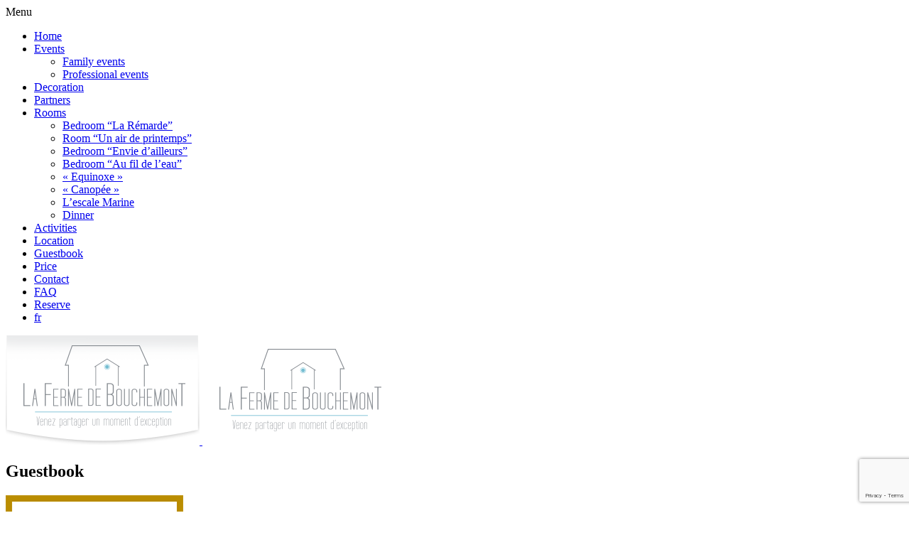

--- FILE ---
content_type: text/html; charset=UTF-8
request_url: https://www.la-ferme-de-bouchemont.com/en/guestbook/comment-page-2/
body_size: 30955
content:
<!DOCTYPE html>
<!--[if IE 7]>
<html class="ie ie7" lang="en-US">
<![endif]-->
<!--[if IE 8]>
<html class="ie ie8" lang="en-US">
<![endif]-->
<!--[if !(IE 7) | !(IE 8)  ]><!-->
<html lang="en-US"> 
<!--<![endif]-->
<head>
<!-- Global site tag (gtag.js) - Google AdWords: 818613414 -->
<script async src="https://www.googletagmanager.com/gtag/js?id=AW-818613414"></script>
<script>
  window.dataLayer = window.dataLayer || [];
  function gtag(){dataLayer.push(arguments);}
  gtag('js', new Date());

  gtag('config', 'AW-818613414');
</script>

<meta charset="UTF-8" />
<meta name="viewport" content="width=device-width, initial-scale=1.0" />
<title>
Guestbook of Farm Bouchemont 
</title>  
<meta name="description" content="Testimonials host of Farm Bouchemont, guest house, reception room Bleury to Saint-Symphorien near Saint-Symphorien-le-Château "/>
<!--[if lt IE 9]>
<script src="https://www.la-ferme-de-bouchemont.com/wp-content/themes/wplab3/js/html5.js" type="text/javascript"></script>
<![endif]--> 
<meta name='robots' content='max-image-preview:large' />
<link rel='dns-prefetch' href='//ajax.googleapis.com' />
<link rel='stylesheet' id='wp-block-library-css' href='https://www.la-ferme-de-bouchemont.com/wp-includes/css/dist/block-library/style.min.css?ver=6.6.4' type='text/css' media='all' />
<style id='classic-theme-styles-inline-css' type='text/css'>
/*! This file is auto-generated */
.wp-block-button__link{color:#fff;background-color:#32373c;border-radius:9999px;box-shadow:none;text-decoration:none;padding:calc(.667em + 2px) calc(1.333em + 2px);font-size:1.125em}.wp-block-file__button{background:#32373c;color:#fff;text-decoration:none}
</style>
<style id='global-styles-inline-css' type='text/css'>
:root{--wp--preset--aspect-ratio--square: 1;--wp--preset--aspect-ratio--4-3: 4/3;--wp--preset--aspect-ratio--3-4: 3/4;--wp--preset--aspect-ratio--3-2: 3/2;--wp--preset--aspect-ratio--2-3: 2/3;--wp--preset--aspect-ratio--16-9: 16/9;--wp--preset--aspect-ratio--9-16: 9/16;--wp--preset--color--black: #000000;--wp--preset--color--cyan-bluish-gray: #abb8c3;--wp--preset--color--white: #ffffff;--wp--preset--color--pale-pink: #f78da7;--wp--preset--color--vivid-red: #cf2e2e;--wp--preset--color--luminous-vivid-orange: #ff6900;--wp--preset--color--luminous-vivid-amber: #fcb900;--wp--preset--color--light-green-cyan: #7bdcb5;--wp--preset--color--vivid-green-cyan: #00d084;--wp--preset--color--pale-cyan-blue: #8ed1fc;--wp--preset--color--vivid-cyan-blue: #0693e3;--wp--preset--color--vivid-purple: #9b51e0;--wp--preset--gradient--vivid-cyan-blue-to-vivid-purple: linear-gradient(135deg,rgba(6,147,227,1) 0%,rgb(155,81,224) 100%);--wp--preset--gradient--light-green-cyan-to-vivid-green-cyan: linear-gradient(135deg,rgb(122,220,180) 0%,rgb(0,208,130) 100%);--wp--preset--gradient--luminous-vivid-amber-to-luminous-vivid-orange: linear-gradient(135deg,rgba(252,185,0,1) 0%,rgba(255,105,0,1) 100%);--wp--preset--gradient--luminous-vivid-orange-to-vivid-red: linear-gradient(135deg,rgba(255,105,0,1) 0%,rgb(207,46,46) 100%);--wp--preset--gradient--very-light-gray-to-cyan-bluish-gray: linear-gradient(135deg,rgb(238,238,238) 0%,rgb(169,184,195) 100%);--wp--preset--gradient--cool-to-warm-spectrum: linear-gradient(135deg,rgb(74,234,220) 0%,rgb(151,120,209) 20%,rgb(207,42,186) 40%,rgb(238,44,130) 60%,rgb(251,105,98) 80%,rgb(254,248,76) 100%);--wp--preset--gradient--blush-light-purple: linear-gradient(135deg,rgb(255,206,236) 0%,rgb(152,150,240) 100%);--wp--preset--gradient--blush-bordeaux: linear-gradient(135deg,rgb(254,205,165) 0%,rgb(254,45,45) 50%,rgb(107,0,62) 100%);--wp--preset--gradient--luminous-dusk: linear-gradient(135deg,rgb(255,203,112) 0%,rgb(199,81,192) 50%,rgb(65,88,208) 100%);--wp--preset--gradient--pale-ocean: linear-gradient(135deg,rgb(255,245,203) 0%,rgb(182,227,212) 50%,rgb(51,167,181) 100%);--wp--preset--gradient--electric-grass: linear-gradient(135deg,rgb(202,248,128) 0%,rgb(113,206,126) 100%);--wp--preset--gradient--midnight: linear-gradient(135deg,rgb(2,3,129) 0%,rgb(40,116,252) 100%);--wp--preset--font-size--small: 13px;--wp--preset--font-size--medium: 20px;--wp--preset--font-size--large: 36px;--wp--preset--font-size--x-large: 42px;--wp--preset--spacing--20: 0.44rem;--wp--preset--spacing--30: 0.67rem;--wp--preset--spacing--40: 1rem;--wp--preset--spacing--50: 1.5rem;--wp--preset--spacing--60: 2.25rem;--wp--preset--spacing--70: 3.38rem;--wp--preset--spacing--80: 5.06rem;--wp--preset--shadow--natural: 6px 6px 9px rgba(0, 0, 0, 0.2);--wp--preset--shadow--deep: 12px 12px 50px rgba(0, 0, 0, 0.4);--wp--preset--shadow--sharp: 6px 6px 0px rgba(0, 0, 0, 0.2);--wp--preset--shadow--outlined: 6px 6px 0px -3px rgba(255, 255, 255, 1), 6px 6px rgba(0, 0, 0, 1);--wp--preset--shadow--crisp: 6px 6px 0px rgba(0, 0, 0, 1);}:where(.is-layout-flex){gap: 0.5em;}:where(.is-layout-grid){gap: 0.5em;}body .is-layout-flex{display: flex;}.is-layout-flex{flex-wrap: wrap;align-items: center;}.is-layout-flex > :is(*, div){margin: 0;}body .is-layout-grid{display: grid;}.is-layout-grid > :is(*, div){margin: 0;}:where(.wp-block-columns.is-layout-flex){gap: 2em;}:where(.wp-block-columns.is-layout-grid){gap: 2em;}:where(.wp-block-post-template.is-layout-flex){gap: 1.25em;}:where(.wp-block-post-template.is-layout-grid){gap: 1.25em;}.has-black-color{color: var(--wp--preset--color--black) !important;}.has-cyan-bluish-gray-color{color: var(--wp--preset--color--cyan-bluish-gray) !important;}.has-white-color{color: var(--wp--preset--color--white) !important;}.has-pale-pink-color{color: var(--wp--preset--color--pale-pink) !important;}.has-vivid-red-color{color: var(--wp--preset--color--vivid-red) !important;}.has-luminous-vivid-orange-color{color: var(--wp--preset--color--luminous-vivid-orange) !important;}.has-luminous-vivid-amber-color{color: var(--wp--preset--color--luminous-vivid-amber) !important;}.has-light-green-cyan-color{color: var(--wp--preset--color--light-green-cyan) !important;}.has-vivid-green-cyan-color{color: var(--wp--preset--color--vivid-green-cyan) !important;}.has-pale-cyan-blue-color{color: var(--wp--preset--color--pale-cyan-blue) !important;}.has-vivid-cyan-blue-color{color: var(--wp--preset--color--vivid-cyan-blue) !important;}.has-vivid-purple-color{color: var(--wp--preset--color--vivid-purple) !important;}.has-black-background-color{background-color: var(--wp--preset--color--black) !important;}.has-cyan-bluish-gray-background-color{background-color: var(--wp--preset--color--cyan-bluish-gray) !important;}.has-white-background-color{background-color: var(--wp--preset--color--white) !important;}.has-pale-pink-background-color{background-color: var(--wp--preset--color--pale-pink) !important;}.has-vivid-red-background-color{background-color: var(--wp--preset--color--vivid-red) !important;}.has-luminous-vivid-orange-background-color{background-color: var(--wp--preset--color--luminous-vivid-orange) !important;}.has-luminous-vivid-amber-background-color{background-color: var(--wp--preset--color--luminous-vivid-amber) !important;}.has-light-green-cyan-background-color{background-color: var(--wp--preset--color--light-green-cyan) !important;}.has-vivid-green-cyan-background-color{background-color: var(--wp--preset--color--vivid-green-cyan) !important;}.has-pale-cyan-blue-background-color{background-color: var(--wp--preset--color--pale-cyan-blue) !important;}.has-vivid-cyan-blue-background-color{background-color: var(--wp--preset--color--vivid-cyan-blue) !important;}.has-vivid-purple-background-color{background-color: var(--wp--preset--color--vivid-purple) !important;}.has-black-border-color{border-color: var(--wp--preset--color--black) !important;}.has-cyan-bluish-gray-border-color{border-color: var(--wp--preset--color--cyan-bluish-gray) !important;}.has-white-border-color{border-color: var(--wp--preset--color--white) !important;}.has-pale-pink-border-color{border-color: var(--wp--preset--color--pale-pink) !important;}.has-vivid-red-border-color{border-color: var(--wp--preset--color--vivid-red) !important;}.has-luminous-vivid-orange-border-color{border-color: var(--wp--preset--color--luminous-vivid-orange) !important;}.has-luminous-vivid-amber-border-color{border-color: var(--wp--preset--color--luminous-vivid-amber) !important;}.has-light-green-cyan-border-color{border-color: var(--wp--preset--color--light-green-cyan) !important;}.has-vivid-green-cyan-border-color{border-color: var(--wp--preset--color--vivid-green-cyan) !important;}.has-pale-cyan-blue-border-color{border-color: var(--wp--preset--color--pale-cyan-blue) !important;}.has-vivid-cyan-blue-border-color{border-color: var(--wp--preset--color--vivid-cyan-blue) !important;}.has-vivid-purple-border-color{border-color: var(--wp--preset--color--vivid-purple) !important;}.has-vivid-cyan-blue-to-vivid-purple-gradient-background{background: var(--wp--preset--gradient--vivid-cyan-blue-to-vivid-purple) !important;}.has-light-green-cyan-to-vivid-green-cyan-gradient-background{background: var(--wp--preset--gradient--light-green-cyan-to-vivid-green-cyan) !important;}.has-luminous-vivid-amber-to-luminous-vivid-orange-gradient-background{background: var(--wp--preset--gradient--luminous-vivid-amber-to-luminous-vivid-orange) !important;}.has-luminous-vivid-orange-to-vivid-red-gradient-background{background: var(--wp--preset--gradient--luminous-vivid-orange-to-vivid-red) !important;}.has-very-light-gray-to-cyan-bluish-gray-gradient-background{background: var(--wp--preset--gradient--very-light-gray-to-cyan-bluish-gray) !important;}.has-cool-to-warm-spectrum-gradient-background{background: var(--wp--preset--gradient--cool-to-warm-spectrum) !important;}.has-blush-light-purple-gradient-background{background: var(--wp--preset--gradient--blush-light-purple) !important;}.has-blush-bordeaux-gradient-background{background: var(--wp--preset--gradient--blush-bordeaux) !important;}.has-luminous-dusk-gradient-background{background: var(--wp--preset--gradient--luminous-dusk) !important;}.has-pale-ocean-gradient-background{background: var(--wp--preset--gradient--pale-ocean) !important;}.has-electric-grass-gradient-background{background: var(--wp--preset--gradient--electric-grass) !important;}.has-midnight-gradient-background{background: var(--wp--preset--gradient--midnight) !important;}.has-small-font-size{font-size: var(--wp--preset--font-size--small) !important;}.has-medium-font-size{font-size: var(--wp--preset--font-size--medium) !important;}.has-large-font-size{font-size: var(--wp--preset--font-size--large) !important;}.has-x-large-font-size{font-size: var(--wp--preset--font-size--x-large) !important;}
:where(.wp-block-post-template.is-layout-flex){gap: 1.25em;}:where(.wp-block-post-template.is-layout-grid){gap: 1.25em;}
:where(.wp-block-columns.is-layout-flex){gap: 2em;}:where(.wp-block-columns.is-layout-grid){gap: 2em;}
:root :where(.wp-block-pullquote){font-size: 1.5em;line-height: 1.6;}
</style>
<link rel='stylesheet' id='entypo-css' href='https://www.la-ferme-de-bouchemont.com/wp-content/themes/wplab3/css/entypo.css?ver=6.6.4' type='text/css' media='all' />
<link rel='stylesheet' id='flexslider-css' href='https://www.la-ferme-de-bouchemont.com/wp-content/themes/wplab3/css/flexslider.css?ver=6.6.4' type='text/css' media='all' />
<link rel='stylesheet' id='nivo-lightbox-css' href='https://www.la-ferme-de-bouchemont.com/wp-content/themes/wplab3/nivo-lightbox/nivo-lightbox.css?ver=6.6.4' type='text/css' media='all' />
<link rel='stylesheet' id='nivo-theme-css' href='https://www.la-ferme-de-bouchemont.com/wp-content/themes/wplab3/nivo-lightbox/themes/default/default.css?ver=6.6.4' type='text/css' media='all' />
<link rel='stylesheet' id='aristocss-css' href='https://www.la-ferme-de-bouchemont.com/wp-content/themes/wplab3/css_resa/aristo/aristo.css?ver=6.6.4' type='text/css' media='all' />
<link rel='stylesheet' id='wplab-style-css' href='https://www.la-ferme-de-bouchemont.com/wp-content/themes/wplab3/style.css?ver=6.6.4' type='text/css' media='all' />
<script type="text/javascript" src="https://ajax.googleapis.com/ajax/libs/jquery/1.8.3/jquery.min.js?ver=1.8.3" id="jquery-js"></script>
<script type="text/javascript" src="https://www.la-ferme-de-bouchemont.com/wp-content/plugins/sitepress-multilingual-cms/templates/language-switchers/legacy-dropdown/script.min.js?ver=1" id="wpml-legacy-dropdown-0-js"></script>
<script type="text/javascript" src="https://www.la-ferme-de-bouchemont.com/wp-content/themes/wplab3/js/jquery.fs.shifter.min.js?ver=6.6.4" id="shifter-js"></script>
<script type="text/javascript" src="https://www.la-ferme-de-bouchemont.com/wp-content/themes/wplab3/js/jquery.flexslider-min.js?ver=6.6.4" id="flexslider-js-js"></script>
<script type="text/javascript" src="https://www.la-ferme-de-bouchemont.com/wp-content/themes/wplab3/nivo-lightbox/nivo-lightbox.min.js?ver=6.6.4" id="nivo-js-js"></script>
<script type="text/javascript" src="https://www.la-ferme-de-bouchemont.com/wp-content/themes/wplab3/js/jquery.selectbox.min.js?ver=6.6.4" id="selectbox-js"></script>
<script type="text/javascript" src="https://www.la-ferme-de-bouchemont.com/wp-content/themes/wplab3/js/jquery-ui.custom.min.js?ver=6.6.4" id="uicustom-js"></script>
<script type="text/javascript" src="https://www.la-ferme-de-bouchemont.com/wp-content/themes/wplab3/js/accordion.min.js?ver=6.6.4" id="faqaccordion-js"></script>
<script type="text/javascript" src="https://www.la-ferme-de-bouchemont.com/wp-content/themes/wplab3/js/isotope.pkgd.min.js?ver=6.6.4" id="isotope-js"></script>
<script type="text/javascript" src="https://www.la-ferme-de-bouchemont.com/wp-content/themes/wplab3/js/quovolver.min.js?ver=6.6.4" id="quovolver-js"></script>
<link rel="https://api.w.org/" href="https://www.la-ferme-de-bouchemont.com/en/wp-json/" /><link rel="alternate" title="JSON" type="application/json" href="https://www.la-ferme-de-bouchemont.com/en/wp-json/wp/v2/pages/178" /><link rel="canonical" href="https://www.la-ferme-de-bouchemont.com/en/guestbook/comment-page-2/#comments" />
<link rel="alternate" title="oEmbed (JSON)" type="application/json+oembed" href="https://www.la-ferme-de-bouchemont.com/en/wp-json/oembed/1.0/embed?url=https%3A%2F%2Fwww.la-ferme-de-bouchemont.com%2Fen%2Fguestbook%2F" />
<link rel="alternate" title="oEmbed (XML)" type="text/xml+oembed" href="https://www.la-ferme-de-bouchemont.com/en/wp-json/oembed/1.0/embed?url=https%3A%2F%2Fwww.la-ferme-de-bouchemont.com%2Fen%2Fguestbook%2F&#038;format=xml" />
 
<!-- Font -->
<link href='https://fonts.googleapis.com/css?family=Sorts+Mill+Goudy:400,400italic' rel='stylesheet' type='text/css'>
<link href='https://fonts.googleapis.com/css?family=Lato:300,400,700,300italic,400italic,700italic' rel='stylesheet' type='text/css'>
<!-- Résa -->
<script type="text/javascript" src="https://www.la-ferme-de-bouchemont.com/wp-content/themes/wplab3/js/jquery.ui.datepicker-en-GB.js"></script>

<!-- MAP -->
<!--
-->
<script type="text/javascript">
	// Toogle
	$(document).ready(function() {
	  $('.slideMe').hide(); 
	    $('.clickMe').click(function() {
	      $(this).next().slideToggle();
	      $(this).text($(this).text() == 'Close the form' ? 'Writing an opinion' : 'Close the form');
	      return false;
	    });
	}) 
</script>
<script type="text/javascript" src="https://www.la-ferme-de-bouchemont.com/wp-content/themes/wplab3/js/scripts.js"></script>

</head>
<body class="page-template page-template-page-templates page-template-page-livre page-template-page-templatespage-livre-php page page-id-178 shifter" role="document" itemscope="itemscope" itemtype="http://schema.org/WebPage" onLoad="initialize()">
<div id="loader">
	<div class="bg_transition">
		<div id="loader_logo">
		</div>
	</div>
</div>
<div id="page" class="hfeed site shifter-page">
<span class="shifter-handle">Menu</span>
	<header id="masthead" class="site-header" role="banner" itemscope="itemscope" itemtype="http://schema.org/WPHeader">
			<div class="fullwidth">
			<nav id="site-navigation" class="main-navigation" role="navigation" itemscope="itemscope" itemtype="http://schema.org/SiteNavigationElement">
				<div id="nav" class="menu-menu-1-en-container"><ul id="menu-menu-1-en" class="menu"><li id="menu-item-462" class="menu-item menu-item-type-post_type menu-item-object-page menu-item-home menu-item-462"><a href="https://www.la-ferme-de-bouchemont.com/en/">Home</a></li>
<li id="menu-item-465" class="menu-item menu-item-type-post_type menu-item-object-page menu-item-has-children menu-item-465"><a href="https://www.la-ferme-de-bouchemont.com/en/reception-events/">Events</a>
<ul class="sub-menu">
	<li id="menu-item-463" class="menu-item menu-item-type-post_type menu-item-object-page menu-item-463"><a href="https://www.la-ferme-de-bouchemont.com/en/reception-events/private-events/">Family events</a></li>
	<li id="menu-item-464" class="menu-item menu-item-type-post_type menu-item-object-page menu-item-464"><a href="https://www.la-ferme-de-bouchemont.com/en/reception-events/professional-events/">Professional events</a></li>
</ul>
</li>
<li id="menu-item-469" class="menu-item menu-item-type-post_type menu-item-object-page menu-item-469"><a href="https://www.la-ferme-de-bouchemont.com/en/decoration-wedding-reception/">Decoration</a></li>
<li id="menu-item-1031" class="menu-item menu-item-type-post_type menu-item-object-page menu-item-1031"><a href="https://www.la-ferme-de-bouchemont.com/en/our-partners/">Partners</a></li>
<li id="menu-item-455" class="menu-item menu-item-type-post_type menu-item-object-page menu-item-has-children menu-item-455"><a href="https://www.la-ferme-de-bouchemont.com/en/bed-breakfast-bleury-saint-symphorien/">Rooms</a>
<ul class="sub-menu">
	<li id="menu-item-459" class="menu-item menu-item-type-post_type menu-item-object-page menu-item-459"><a href="https://www.la-ferme-de-bouchemont.com/en/bed-breakfast-bleury-saint-symphorien/la-remarde/">Bedroom &#8220;La Rémarde&#8221;</a></li>
	<li id="menu-item-458" class="menu-item menu-item-type-post_type menu-item-object-page menu-item-458"><a href="https://www.la-ferme-de-bouchemont.com/en/bed-breakfast-bleury-saint-symphorien/room-un-air-de-printemps/">Room &#8220;Un air de printemps&#8221;</a></li>
	<li id="menu-item-457" class="menu-item menu-item-type-post_type menu-item-object-page menu-item-457"><a href="https://www.la-ferme-de-bouchemont.com/en/bed-breakfast-bleury-saint-symphorien/bedroom-envie-dailleurs/">Bedroom &#8220;Envie d’ailleurs&#8221;</a></li>
	<li id="menu-item-456" class="menu-item menu-item-type-post_type menu-item-object-page menu-item-456"><a href="https://www.la-ferme-de-bouchemont.com/en/bed-breakfast-bleury-saint-symphorien/au-fil-de-leau/">Bedroom &#8220;Au fil de l’eau&#8221;</a></li>
	<li id="menu-item-2292" class="menu-item menu-item-type-post_type menu-item-object-page menu-item-2292"><a href="https://www.la-ferme-de-bouchemont.com/en/bed-breakfast-bleury-saint-symphorien/equinoxe/">« Equinoxe »</a></li>
	<li id="menu-item-2291" class="menu-item menu-item-type-post_type menu-item-object-page menu-item-2291"><a href="https://www.la-ferme-de-bouchemont.com/en/bed-breakfast-bleury-saint-symphorien/canopee/">« Canopée »</a></li>
	<li id="menu-item-2335" class="menu-item menu-item-type-post_type menu-item-object-page menu-item-2335"><a href="https://www.la-ferme-de-bouchemont.com/en/lescale-marine/">L’escale Marine</a></li>
	<li id="menu-item-454" class="menu-item menu-item-type-post_type menu-item-object-page menu-item-454"><a href="https://www.la-ferme-de-bouchemont.com/en/dinner/">Dinner</a></li>
</ul>
</li>
<li id="menu-item-453" class="menu-item menu-item-type-post_type menu-item-object-page menu-item-453"><a href="https://www.la-ferme-de-bouchemont.com/en/activities/">Activities</a></li>
<li id="menu-item-460" class="menu-item menu-item-type-post_type menu-item-object-page menu-item-460"><a href="https://www.la-ferme-de-bouchemont.com/en/location-bnb-private-of-reception-eure-et-loir/">Location</a></li>
<li id="menu-item-461" class="menu-item menu-item-type-post_type menu-item-object-page current-menu-item page_item page-item-178 current_page_item menu-item-461"><a href="https://www.la-ferme-de-bouchemont.com/en/guestbook/" aria-current="page">Guestbook</a></li>
<li id="menu-item-450" class="menu-item menu-item-type-post_type menu-item-object-page menu-item-450"><a href="https://www.la-ferme-de-bouchemont.com/en/price-rooms-reception-room/">Price</a></li>
<li id="menu-item-514" class="menu-item menu-item-type-post_type menu-item-object-page menu-item-514"><a href="https://www.la-ferme-de-bouchemont.com/en/contact/">Contact</a></li>
<li id="menu-item-1481" class="menu-item menu-item-type-post_type menu-item-object-page menu-item-1481"><a href="https://www.la-ferme-de-bouchemont.com/en/frequently-asked-questions/">FAQ</a></li>
<li id="menu-item-2140" class="blue menu-item menu-item-type-custom menu-item-object-custom menu-item-2140"><a target="_blank" rel="noopener" href="https://bouchemont.thais-hotel.com/hotel/website/reservations.php?nbPersons=2&#038;lang=en&#038;">Reserve</a></li>
<li class="lang menu-item"><a href="https://www.la-ferme-de-bouchemont.com/livre-dor/"> fr</a></li></ul></div> 
				<div class="clear"></div>
			</nav><!-- #site-navigation -->
					</div>
		<div class="logo">
			<a href="https://www.la-ferme-de-bouchemont.com/en/" rel="home" title="La Ferme de Bouchemont" >
				<img id="villa" src="https://www.la-ferme-de-bouchemont.com/wp-content/themes/wplab3/img/la-ferme-de-bouchemont.png" alt="Maison d&#039;hôtes de charme aux portes des châteaux de la Loire" />
				<img id="logo_mobile" src="https://www.la-ferme-de-bouchemont.com/wp-content/themes/wplab3/img/logo_mobile.png" alt="Maison d&#039;hôtes de charme aux portes des châteaux de la Loire" /> 
			</a>
		</div> 
	</header><!-- .logo --> 
	


	
<div id="main" class="wrapper">
	<div id="primary" class="site-content">
		<main id="content" role="main" itemprop="mainContentOfPage">
							<article id="post-178" class="post-178 page type-page status-publish hentry">
					<header class="entry-header">
						<h1 class="entry-title" itemprop="headline">
							Guestbook						</h1>  
					</header>
					<div class="entry-content" itemprop="text"> 
						  
						


<div class="flexavis">
<div class="booking">
	<div>
		<div class="bold">
							<img src="https://www.la-ferme-de-bouchemont.com/wp-content/uploads/2023/09/weddingawards.jpg" alt="Wedding Awards 2023" />
					</div>
	</div>
</div>
<div class="booking">
	<div>
		<div class="bold">
					</div>
	</div>
</div>
<div class="booking">
	<div>
		<div class="bold">
					</div>
	</div>
</div>
<div id="TA_selfserveprop547" class="TA_selfserveprop">
<ul id="UjbPpC" class="TA_links kuTpc9V">
<li id="0N3ZKU6" class="dExPajgu8">
<a target="_blank" href="https://www.tripadvisor.co.uk/"><img src="https://www.tripadvisor.co.uk/img/cdsi/img2/branding/150_logo-11900-2.png" alt="TripAdvisor"/></a>
</li>
</ul>
</div>
<script src="https://www.jscache.com/wejs?wtype=selfserveprop&amp;uniq=547&amp;locationId=934199&amp;lang=en_UK&amp;rating=true&amp;nreviews=0&amp;writereviewlink=false&amp;popIdx=true&amp;iswide=false&amp;border=true&amp;display_version=2"></script> 
</div>


<div id="avis" class="avis txtcenter">
	<a href="#avis" class="clickMe klik skrool ankre" >
					Write Review
			
	</a>
	<div class="slideMe">
			<div id="respond" class="comment-respond">
		<h3 id="reply-title" class="comment-reply-title"></h3><form action="https://www.la-ferme-de-bouchemont.com/wp-comments-post.php" method="post" id="commentform" class="comment-form" novalidate><p class="comment-form-comment"><label for="comment">Comment <span class="required">*</span></label> <textarea id="comment" name="comment" cols="45" rows="8" maxlength="65525" required></textarea></p><input name="wpml_language_code" type="hidden" value="en" />	<div id="acf-form-data" class="acf-hidden">
		<input type="hidden" id="_acf_screen" name="_acf_screen" value="comment"/><input type="hidden" id="_acf_post_id" name="_acf_post_id" value="0"/><input type="hidden" id="_acf_validation" name="_acf_validation" value="1"/><input type="hidden" id="_acf_nonce" name="_acf_nonce" value="17d456589b"/><input type="hidden" id="_acf_changed" name="_acf_changed" value="0"/>	</div>
	<div class="acf-comment-fields acf-fields -clear"><div class="acf-field acf-field-image acf-field-5c548d11c3161" data-name="avis" data-type="image" data-key="field_5c548d11c3161">
<div class="acf-label">
<label for="acf-field_5c548d11c3161">avis</label></div>
<div class="acf-input">
<div class="acf-image-uploader" data-preview_size="thumbnail" data-library="all" data-mime_types="" data-uploader="basic">
			<input type="hidden" name="acf[field_5c548d11c3161]" value=""/>	<div class="show-if-value image-wrap" style="max-width: 150px">
		<img src="" alt="" data-name="image" style="max-height: 150px;" />
		<div class="acf-actions -hover">
						<a class="acf-icon -cancel dark" data-name="remove" href="#" title="Remove"></a>
		</div>
	</div>
	<div class="hide-if-value">
										<label class="acf-basic-uploader">
				<input type="file" name="acf[field_5c548d11c3161]" id="acf-field_5c548d11c3161" key="field_5c548d11c3161" /><input type="hidden" name="acf[field_5c548d11c3161_file_nonce]" value="f2961b5821" />			</label>
			</div>
</div>
			</div>
</div>
</div><p class="comment-form-author"><label for="author">Name <span class="required">*</span></label> <input id="author" name="author" type="text" value="" size="30" maxlength="245" autocomplete="name" required /></p>
<p class="comment-form-email"><label for="email">Email <span class="required">*</span></label> <input id="email" name="email" type="email" value="" size="30" maxlength="100" autocomplete="email" required /></p>

<p class="form-submit"><input name="submit" type="submit" id="submit" class="submit" value="Post Comment" /> <input type='hidden' name='comment_post_ID' value='178' id='comment_post_ID' />
<input type='hidden' name='comment_parent' id='comment_parent' value='0' />
</p><p style="display: none;"><input type="hidden" id="akismet_comment_nonce" name="akismet_comment_nonce" value="a1064af4f8" /></p><p style="display: none !important;" class="akismet-fields-container" data-prefix="ak_"><label>&#916;<textarea name="ak_hp_textarea" cols="45" rows="8" maxlength="100"></textarea></label><input type="hidden" id="ak_js_1" name="ak_js" value="249"/><script>document.getElementById( "ak_js_1" ).setAttribute( "value", ( new Date() ).getTime() );</script></p></form>	</div><!-- #respond -->
		</div>
</div>

<div id="comments" class="comments-area mgt2"> 
			<h4 class="comments-title entypo-comment">
			71 thoughts on &ldquo;<span>Guestbook</span>&rdquo;		</h4> 
		
		<!--Les commentaires -->	
		<ol class="commentlist"> 
				<li class="comment even thread-even depth-1" id="li-comment-70914">
		<article id="comment-70914" class="comment isotope_comment">
			<header class="comment-meta comment-author vcard">
				<div class="avis_entete">
											<div class="avis_nd">
				<div class="avis_name">
				<cite><b class="fn">Christine et Didier</b></cite>				</div>
				<div class="avis_date">
				<a href="https://www.la-ferme-de-bouchemont.com/en/guestbook/comment-page-2/#comment-70914" class="com_date"><time datetime="2024-06-02T13:10:57+01:00"> 2 June 2024</time></a>				</div>
				</div>
				</div>
				<div class="clear"></div>
			</header><!-- .comment-meta -->

			
			<section class="comment-content comment">
				<p>Cela fait 15  jours que je cherche les bons mots, les beaux mots, mais je ne trouve rien d&#8217;assez fort pour exprimer ce que nous avons vécu, Didier et moi même, à La Ferme de Bouchemont avec Soizic et Stéphane pour notre Mariage. Il faut savoir que nous avons décidé de nous marier 2 mois avant le 18 mai, donc nous n&#8217;espérions pas  un grand mariage&#8230;<br />
Mais voila, c&#8217;était sans compter sur Soizic, Stéphane et leur magnifique domaine.<br />
Ce fut un Mariage de RÊVE.<br />
Comme je le disais, la Ferme de Bouchemont est tout simplement Magnifique, mais  l&#8217;accompagnement que Soizic a bien voulu nous apporter avec la décoration de la salle, l&#8217;organisation, l&#8217;agencement des tables, les problèmes de dernières minutes qu&#8217;elle a gérés d&#8217;une main de maître sans que nos invités ne s&#8217;en aperçoivent, tout en me rassurant et en faisant baisser mon stresse. Là je vous le dit clairement, parce qu&#8217;il n&#8217;y a pas d&#8217;autre mots :<br />
&#8211; Cette femme est merveilleuse.<br />
Encore un grand merci Soizic pour votre aide !<br />
Merci à vous deux d&#8217;avoir accepté de nous laisser la possibilité de faire notre mariage chez vous.<br />
Merci pour tous vos bons conseils.<br />
Tout était parfait, les chambres, le traiteur, Cédric le DJ. TOUT!<br />
Je n&#8217;ai plus qu&#8217;une chose à vous dire chers lecteurs.<br />
ALLEZ Y, allez à La Ferme de Bouchemont rencontrer Soizic et Stéphane, pour une fête, une soirée, un mariage ou tout simplement passer une nuit, vous y trouverez beauté, joie, bonheur,   bienveillance et paix.<br />
Pour nous en tout cas, Didier et moi-même, c&#8217;est sure&#8230;<br />
Nous ne sommes pas prêts de vous oublier, Soizic et Stéphane, et dès que possible, nous viendrons vous voir, passer de nouveaux de beaux jours avec vous.<br />
Et oui vous n&#8217;allez pas vous séparer de nous aussi facilement&#8230;  J&#8217;adore!<br />
A très vite.<br />
Christine et Didier</p>
			</section><!-- .comment-content -->
		</article><!-- #comment-## --> 
	</li><!-- #comment-## -->
	<li class="comment odd alt thread-odd thread-alt depth-1" id="li-comment-46276">
		<article id="comment-46276" class="comment isotope_comment">
			<header class="comment-meta comment-author vcard">
				<div class="avis_entete">
											<div class="avis_nd">
				<div class="avis_name">
				<cite><b class="fn">Martin</b></cite>				</div>
				<div class="avis_date">
				<a href="https://www.la-ferme-de-bouchemont.com/en/guestbook/comment-page-2/#comment-46276" class="com_date"><time datetime="2023-12-21T17:04:49+01:00"> 21 December 2023</time></a>				</div>
				</div>
				</div>
				<div class="clear"></div>
			</header><!-- .comment-meta -->

			
			<section class="comment-content comment">
				<p>De l&#8217;accueil, de la bienveillance, des attentions.<br />
Nous avons passé un excellent moment :<br />
cadre, coin du feu, dîné (merci encore pour le dessert et la bougie) , cheminée, chambre, petit déjeuné.<br />
Tout était parfait.</p>
			</section><!-- .comment-content -->
		</article><!-- #comment-## --> 
	</li><!-- #comment-## -->
	<li class="comment even thread-even depth-1" id="li-comment-39983">
		<article id="comment-39983" class="comment isotope_comment">
			<header class="comment-meta comment-author vcard">
				<div class="avis_entete">
											<div class="avis_nd">
				<div class="avis_name">
				<cite><b class="fn">MINISSEL</b></cite>				</div>
				<div class="avis_date">
				<a href="https://www.la-ferme-de-bouchemont.com/en/guestbook/comment-page-2/#comment-39983" class="com_date"><time datetime="2023-01-10T12:37:14+01:00"> 10 January 2023</time></a>				</div>
				</div>
				</div>
				<div class="clear"></div>
			</header><!-- .comment-meta -->

			
			<section class="comment-content comment">
				<p>Cela fait aujourd&#8217;hui 1 mois que Sylvain et moi nous sommes dit Oui et nous avons encore des paillettes plein les yeux!<br />
Nous n&#8217;aurions pas pu rêver mieux pour notre Mariage &#8230;<br />
Notre coup de cœur a été immédiat pour La Ferme de Bouchemont, un lieu unique, bourré de charme et particulièrement bien entretenu par Stéphane et Soizic, les propriétaires.<br />
La magie était à son comble en entrant dans la grande salle de réception dite &#8220;la Grange&#8221;.<br />
Agrémentée de magnifiques rideaux lumineux le jour j et de la fabuleuse décoration de Soizic (à la fois sobre et chic), la salle a tout simplement émerveillé tous nos convives et les Mariés en tête.<br />
Stéphane et Soizic ont une méthodologie rigoureuse pour encadrer les futurs Mariés tout au long des préparatifs et leur rappeler les étapes clés ainsi que les informations à connaître ou à transmettre en vue du Mariage.<br />
Le jour J, ils ont assuré la gestion de l&#8217;accueil de l&#8217;ensemble des convives et supervisé l&#8217;organisation du week-end.<br />
Ils sont à l&#8217;écoute, très reactifs et vraiment soucieux de rendre notre évènement aussi parfait que possible pour que les Mariés puissent avant tout profiter du moment présent (qui passe très vite) et de leurs invités.<br />
Le choix du Traiteur et du DJ parmi une liste de prestataires imposés peut paraître rigide au départ mais en réalité c&#8217;est une force. En effet, les prestataires ont été sélectionnés avec soin, connaissent le lieu et les règles de fonctionnement et ont l&#8217;habitude de travailler ensemble.Tout ceci fluidifie encore un peu plus l&#8217;organisation.<br />
Pour résumer, nous recommandons les yeux fermés la Ferme de Bouchemont et nous leur disons un grand Merci pour avoir fait de notre Mariage un moment si magique et inoubliable.<br />
Sylvain et Patricia.</p>
			</section><!-- .comment-content -->
		</article><!-- #comment-## --> 
	</li><!-- #comment-## -->
	<li class="comment odd alt thread-odd thread-alt depth-1" id="li-comment-36291">
		<article id="comment-36291" class="comment isotope_comment">
			<header class="comment-meta comment-author vcard">
				<div class="avis_entete">
											<div class="avis_nd">
				<div class="avis_name">
				<cite><b class="fn">Patricia et Michel</b></cite>				</div>
				<div class="avis_date">
				<a href="https://www.la-ferme-de-bouchemont.com/en/guestbook/comment-page-2/#comment-36291" class="com_date"><time datetime="2022-07-31T16:15:52+01:00"> 31 July 2022</time></a>				</div>
				</div>
				</div>
				<div class="clear"></div>
			</header><!-- .comment-meta -->

			
			<section class="comment-content comment">
				<p>Très heureux d&#8217;être passés chez vous et d&#8217;avoir fait votre connaissance. Très bon accueil.<br />
Le cadre et la chambre valent le détour, tout comme la cuisine de Soizic, simple mais délicieuse (less is more).<br />
A noter la propreté de la sdb &#8211; exemplaire.<br />
En ferons une de nos étapes lors de nos retours&#8230;<br />
Amicalement,<br />
Patricia et Michel.</p>
			</section><!-- .comment-content -->
		</article><!-- #comment-## --> 
	</li><!-- #comment-## -->
	<li class="comment even thread-even depth-1" id="li-comment-35189">
		<article id="comment-35189" class="comment isotope_comment">
			<header class="comment-meta comment-author vcard">
				<div class="avis_entete">
											<div class="avis_nd">
				<div class="avis_name">
				<cite><b class="fn">Janet Spencer</b></cite>				</div>
				<div class="avis_date">
				<a href="https://www.la-ferme-de-bouchemont.com/en/guestbook/comment-page-2/#comment-35189" class="com_date"><time datetime="2022-06-05T15:57:55+01:00"> 5 June 2022</time></a>				</div>
				</div>
				</div>
				<div class="clear"></div>
			</header><!-- .comment-meta -->

			
			<section class="comment-content comment">
				<p>This was certainly one of the loveliest places we have stayed. Superb bedroom, beautiful grounds, delicious evening meal on the terrace. Safe parking. Sweet little village with duck pond. Will certainly stay there again. Thank you.</p>
			</section><!-- .comment-content -->
		</article><!-- #comment-## --> 
	</li><!-- #comment-## -->
	<li class="comment odd alt thread-odd thread-alt depth-1" id="li-comment-34897">
		<article id="comment-34897" class="comment isotope_comment">
			<header class="comment-meta comment-author vcard">
				<div class="avis_entete">
											<div class="avis_nd">
				<div class="avis_name">
				<cite><b class="fn">Willem Andreae</b></cite>				</div>
				<div class="avis_date">
				<a href="https://www.la-ferme-de-bouchemont.com/en/guestbook/comment-page-2/#comment-34897" class="com_date"><time datetime="2022-04-26T14:21:12+01:00"> 26 April 2022</time></a>				</div>
				</div>
				</div>
				<div class="clear"></div>
			</header><!-- .comment-meta -->

			
			<section class="comment-content comment">
				<p>Au retour d&#8217;un séjour dans le Pays Basque français,  nous nous sommes arrêtés à la Ferme de Bouchemont. Pour bien des néerlandais,  la Ferme de Bouchemont se trouve sur leur route, pas trop loin de l&#8217;autoroute mais dans un endroit très calme . C&#8217;est donc un lieu de repos parfait.<br />
De plus, les hôtes Soizic et Stéphane nous ont reservé une accueil  très chaleureux. Les chambres sont spacieuses et propres et le dÎner qu&#8217;ils nous ont eux-mêmes servi était fort savoureux.<br />
La Ferme de Bouchemont sera une escale régulière pour nos voyages en France!</p>
			</section><!-- .comment-content -->
		</article><!-- #comment-## --> 
	</li><!-- #comment-## -->
	<li class="comment even thread-even depth-1" id="li-comment-32854">
		<article id="comment-32854" class="comment isotope_comment">
			<header class="comment-meta comment-author vcard">
				<div class="avis_entete">
											<div class="avis_nd">
				<div class="avis_name">
				<cite><b class="fn">Blanc Antoine</b></cite>				</div>
				<div class="avis_date">
				<a href="https://www.la-ferme-de-bouchemont.com/en/guestbook/comment-page-2/#comment-32854" class="com_date"><time datetime="2021-08-10T14:09:15+01:00"> 10 August 2021</time></a>				</div>
				</div>
				</div>
				<div class="clear"></div>
			</header><!-- .comment-meta -->

			
			<section class="comment-content comment">
				<p>Christine &amp; Antoine<br />
12  juin 2021<br />
Nous en avions rêvé, et nous l&#8217;avons fait ! Nous, les mariés bien sûr, mais pas sans l&#8217;aide de nos hôtes de la Ferme de Bouchemont.<br />
Un an et demi plus tôt, nous avions rencontré Stéphane et Soizic et eu un coup de coeur pour ce lieu qui nous racontait à lui seul une belle histoire.<br />
La campagne, des vieilles pierres restaurées avec goût, la nature omniprésente à chaque espace du domaine qui serait entièrement privatisé pour notre plus beau jour.<br />
Un plan B en cas de pluie, ou de trop fortes chaleurs, et surtout la salle d&#8217;un très beau corps de ferme à faire pâlir d&#8217;envie beaucoup de sites festifs.<br />
Pourtant il y avait de quoi être découragé : couvre feu à 23 h, protocoles sanitaires et restrictions successives changeant jusqu&#8217;à quelques jours du mariage, de quoi dégoûter beaucoup de professionnels et de futurs mariés.<br />
Pourtant, Soizic et Stéphane ont su immédiatement rebondir à chaque instant et nous proposer plusieurs solutions pertinentes suite aux annonces déroutantes. Nous leur avons fait confiance pour une formule de festivités durant toute la journée (12.30 à 23 h) plus le brunch du lendemain matin.<br />
Nous ne pouvons que faire chapeau bas pour leur professionnalisme, mise en confiance et organisation de A à Z pour 70 personnes. Nous nous sommes reposés entièrement sur eux et profité pleinement de chaque moment de bonheur avec nos invités. Si c&#8217;est possible !<br />
Stéphane et Soizic s&#8217;appuient sur des partenaires de qualité que nous remercions ici : La maison Gauthier pour notre choix de traiteur (un must, 6 étoiles sur 5), Mister Mahé pour notre DJ et Giny pour l&#8217;animation de nos enfants.<br />
Nous avons été bluffés car nous n&#8217;avons rien trouvé à redire qui aurait pu nous préoccuper. Nous ne pouvons honnêtement que recommander chaudement ce lieu et la performance d&#8217;organisation professionnelle de nos hôtes.<br />
Une mention spéciale à Soizic qui a su rendre ce lieu magique par ses talents de décoratrice. Un conseil, ne faites surtout pas l&#8217;impasse sur cette option pour embellir votre bonheur.<br />
Le sourire de nos invités et leurs retours unanimes sont notre plus belle récompense à tous.<br />
Christine et Antoine</p>
			</section><!-- .comment-content -->
		</article><!-- #comment-## --> 
	</li><!-- #comment-## -->
	<li class="comment odd alt thread-odd thread-alt depth-1" id="li-comment-30057">
		<article id="comment-30057" class="comment isotope_comment">
			<header class="comment-meta comment-author vcard">
				<div class="avis_entete">
											<div class="avis_nd">
				<div class="avis_name">
				<cite><b class="fn">Audrey &amp; Benjamin</b></cite>				</div>
				<div class="avis_date">
				<a href="https://www.la-ferme-de-bouchemont.com/en/guestbook/comment-page-2/#comment-30057" class="com_date"><time datetime="2020-10-19T19:41:45+01:00"> 19 October 2020</time></a>				</div>
				</div>
				</div>
				<div class="clear"></div>
			</header><!-- .comment-meta -->

			
			<section class="comment-content comment">
				<p>Nous nous sommes mariés le 8 aout 2020 à la Ferme de Bouchemont et ce weekend fut parfait du début à la fin.  </p>
<p>Nous sommes très satisfaits de tous les prestataires que nous avons choisis :<br />
&#8211;	Gauthier traiteur : cuisine raffinée et service au top. Nos invités ont fait beaucoup de compliments sur le cocktail et le diner.<br />
&#8211;	Onzième Avenue : pour les photos et la vidéo. Ils ont été à notre écoute et nous ont mis à l’aise lors de la séance photo à deux.<br />
&#8211;	Nxp Concept : Pierre, le DJ a mis le feu lors de la soirée. Il a su rythmer la soirée entre les animations et le repas.<br />
&#8211;	Wedding Sitter : Merci à Marie et à Déborah pour l’organisation.<br />
&#8211;	La Roulotte du Terroir : Les invités ont adoré l’idée du Food Truck pour le brunch du lendemain ainsi que la qualité des burgers.</p>
<p>Soizic et Stéphane nous ont beaucoup aidé/rassuré pour l’organisation du jour J, ils ont toujours étaient disponibles par mail et téléphone.  </p>
<p>Nous sommes passés par Soizic pour la décoration. Elle a su cerner nos besoins et a exactement retranscrit ce que nous souhaitions (Déco de la cérémonie laïque, la salle, tables…). Il faut, bien sûr, ajouter du budget mais vous pouvez lui faire confiance les yeux fermés et c’est aussi un gain de temps énorme de déléguer cette partie.  </p>
<p>Les invités ont totalement été séduits par le lieu et la décoration. Nous recommandons vivement la Ferme de Bouchemont.</p>
			</section><!-- .comment-content -->
		</article><!-- #comment-## --> 
	</li><!-- #comment-## -->
	<li class="comment even thread-even depth-1" id="li-comment-29661">
		<article id="comment-29661" class="comment isotope_comment">
			<header class="comment-meta comment-author vcard">
				<div class="avis_entete">
											<div class="avis_nd">
				<div class="avis_name">
				<cite><b class="fn">LAURENCE et OLIVIER</b></cite>				</div>
				<div class="avis_date">
				<a href="https://www.la-ferme-de-bouchemont.com/en/guestbook/comment-page-2/#comment-29661" class="com_date"><time datetime="2020-09-13T17:14:19+01:00"> 13 September 2020</time></a>				</div>
				</div>
				</div>
				<div class="clear"></div>
			</header><!-- .comment-meta -->

			
			<section class="comment-content comment">
				<p>Nous avons passé un moment inoubliable à la Ferme de Bouchemont à l&#8217;occasion de notre Mariage le 7 Aout 2020. Nous avons eu un coup de foudre dès la première visite des lieux. Stéphane et Soizic ont su répondre à tous nos souhaits (dispo de la salle, déroulé, décoration, accueil, lendemain du mariage, &#8230;). La décoration faite par Soizic était MAGNIFIQUE et les chambres d&#8217;hôtes sur place sont très accueillantes et joliment  décorées. Un vrai BONHEUR et un grand MERCI pour tout à Soizic et Stéphane. Nous recommandons vivement ce lieu.</p>
			</section><!-- .comment-content -->
		</article><!-- #comment-## --> 
	</li><!-- #comment-## -->
	<li class="comment odd alt thread-odd thread-alt depth-1" id="li-comment-24757">
		<article id="comment-24757" class="comment isotope_comment">
			<header class="comment-meta comment-author vcard">
				<div class="avis_entete">
											<div class="avis_nd">
				<div class="avis_name">
				<cite><b class="fn">Déborah MAMBÉ THOMAZEAU</b></cite>				</div>
				<div class="avis_date">
				<a href="https://www.la-ferme-de-bouchemont.com/en/guestbook/comment-page-2/#comment-24757" class="com_date"><time datetime="2019-06-26T05:56:30+01:00"> 26 June 2019</time></a>				</div>
				</div>
				</div>
				<div class="clear"></div>
			</header><!-- .comment-meta -->

			
			<section class="comment-content comment">
				<p>Pour un week-end au vert à une petite heure de Paris, je vous invite à découvrir  la #fermedebouchemont<br />
Un joli havre de paix, de quiétude et de verdure qui saura sans nul doute vous enthousiasmer et vous séduire. Le charme indéniable du lieu, la majestueuse grange aux grandes baies vitrées et l&#8217;accueil de Soizic et Stéphane sauront vous mettre dans les dispositions les meilleures pour profiter de ce cadre enchanteur.</p>
			</section><!-- .comment-content -->
		</article><!-- #comment-## --> 
	</li><!-- #comment-## -->
	<li class="comment even thread-even depth-1" id="li-comment-23470">
		<article id="comment-23470" class="comment isotope_comment">
			<header class="comment-meta comment-author vcard">
				<div class="avis_entete">
											<div class="avis_nd">
				<div class="avis_name">
				<cite><b class="fn">Francis</b></cite>				</div>
				<div class="avis_date">
				<a href="https://www.la-ferme-de-bouchemont.com/en/guestbook/comment-page-2/#comment-23470" class="com_date"><time datetime="2019-03-31T10:25:10+01:00"> 31 March 2019</time></a>				</div>
				</div>
				</div>
				<div class="clear"></div>
			</header><!-- .comment-meta -->

			
			<section class="comment-content comment">
				<p>Lieu calme et très agréable. Grand confort. Excellent accueil. Expérience à renouveler.</p>
			</section><!-- .comment-content -->
		</article><!-- #comment-## --> 
	</li><!-- #comment-## -->
	<li class="comment odd alt thread-odd thread-alt depth-1" id="li-comment-22459">
		<article id="comment-22459" class="comment isotope_comment">
			<header class="comment-meta comment-author vcard">
				<div class="avis_entete">
							
				<div class="avis_img">
					<img src="https://www.la-ferme-de-bouchemont.com/wp-content/uploads/2019/01/IMG_6525DIM-100x100.jpg"/>
				</div>
								<div class="avis_nd">
				<div class="avis_name">
				<cite><b class="fn">Patrick Alecian</b></cite>				</div>
				<div class="avis_date">
				<a href="https://www.la-ferme-de-bouchemont.com/en/guestbook/comment-page-2/#comment-22459" class="com_date"><time datetime="2018-12-27T08:23:02+01:00"> 27 December 2018</time></a>				</div>
				</div>
				</div>
				<div class="clear"></div>
			</header><!-- .comment-meta -->

			
			<section class="comment-content comment">
				<p>Nous revenons chez vous avec plaisir. Votre accueil pour ma grande famille a été très agréable. Le cadre est magnifique. Vos chambres et installations au meilleur niveau. C&#8217;était Noël et nous reviendrons à d&#8217;autres saisons.<br />
Bonne année à vous et à votre famille.</p>
			</section><!-- .comment-content -->
		</article><!-- #comment-## --> 
	</li><!-- #comment-## -->
	<li class="comment even thread-even depth-1" id="li-comment-20260">
		<article id="comment-20260" class="comment isotope_comment">
			<header class="comment-meta comment-author vcard">
				<div class="avis_entete">
											<div class="avis_nd">
				<div class="avis_name">
				<cite><b class="fn">Fabian</b></cite>				</div>
				<div class="avis_date">
				<a href="https://www.la-ferme-de-bouchemont.com/en/guestbook/comment-page-2/#comment-20260" class="com_date"><time datetime="2018-09-02T20:35:28+01:00"> 2 September 2018</time></a>				</div>
				</div>
				</div>
				<div class="clear"></div>
			</header><!-- .comment-meta -->

			
			<section class="comment-content comment">
				<p>Excellent séjour, malheureusement trop bref! L&#8217;endroit est magnifique et la chambre &#8216;Au fil de l&#8217;eau&#8217; est parfaite pour une famille!  Calme et confort sont au rendez-vous!<br />
Nous le recommandons vivement et reviendrons certainement.</p>
			</section><!-- .comment-content -->
		</article><!-- #comment-## --> 
	</li><!-- #comment-## -->
	<li class="comment odd alt thread-odd thread-alt depth-1" id="li-comment-19910">
		<article id="comment-19910" class="comment isotope_comment">
			<header class="comment-meta comment-author vcard">
				<div class="avis_entete">
											<div class="avis_nd">
				<div class="avis_name">
				<cite><b class="fn">Chloé &amp; Adrien</b></cite>				</div>
				<div class="avis_date">
				<a href="https://www.la-ferme-de-bouchemont.com/en/guestbook/comment-page-2/#comment-19910" class="com_date"><time datetime="2018-08-05T19:32:00+01:00"> 5 August 2018</time></a>				</div>
				</div>
				</div>
				<div class="clear"></div>
			</header><!-- .comment-meta -->

			
			<section class="comment-content comment">
				<p>Nous nous sommes mariés le 1er Juin à la Ferme de Bouchemont et nous ne pouvons que conseiller cet endroit aux futurs mariés.<br />
Le lieu est magnifique, que ce soit l&#8217;intérieur et l’extérieur. En rajoutant à cela la décoration réalisée par Soizic, cela rend le tout féerique.</p>
			</section><!-- .comment-content -->
		</article><!-- #comment-## --> 
	</li><!-- #comment-## -->
	<li class="comment even thread-even depth-1" id="li-comment-19810">
		<article id="comment-19810" class="comment isotope_comment">
			<header class="comment-meta comment-author vcard">
				<div class="avis_entete">
											<div class="avis_nd">
				<div class="avis_name">
				<cite><b class="fn">Letouzey</b></cite>				</div>
				<div class="avis_date">
				<a href="https://www.la-ferme-de-bouchemont.com/en/guestbook/comment-page-2/#comment-19810" class="com_date"><time datetime="2018-07-30T13:32:49+01:00"> 30 July 2018</time></a>				</div>
				</div>
				</div>
				<div class="clear"></div>
			</header><!-- .comment-meta -->

			
			<section class="comment-content comment">
				<p>Notre mariage du 12 mai 2018 fut tout simplement magique! Malgré la pluie nous avons eu le plus beau mariage à nos yeux. Sauvés par le plan B en cas de pluie! Et la déco de Soizic juste magnifique, nous étions dans un conte de fée. Elle est à l’écoute et d’une gentillesse inouïe. Cela nous a fait du stress et du boulot en moins ce qui n’est pas négligeable quand on voit tout ce qu’il y a déjà à gérer à côté,  et Soizic est parfaite pour la déco on voit qu’elle adore ça !!!<br />
Merci pour tout, vous êtes géniaux, grâce à vous nous avons eu un mariage inoubliable.</p>
			</section><!-- .comment-content -->
		</article><!-- #comment-## --> 
	</li><!-- #comment-## -->
	<li class="comment odd alt thread-odd thread-alt depth-1" id="li-comment-19657">
		<article id="comment-19657" class="comment isotope_comment">
			<header class="comment-meta comment-author vcard">
				<div class="avis_entete">
											<div class="avis_nd">
				<div class="avis_name">
				<cite><b class="fn">RODRIGUEZ</b></cite>				</div>
				<div class="avis_date">
				<a href="https://www.la-ferme-de-bouchemont.com/en/guestbook/comment-page-2/#comment-19657" class="com_date"><time datetime="2018-07-22T17:36:11+01:00"> 22 July 2018</time></a>				</div>
				</div>
				</div>
				<div class="clear"></div>
			</header><!-- .comment-meta -->

			
			<section class="comment-content comment">
				<p>A notre tour d&#8217;aider les futurs mariés pour choisir leur domaine de réception&#8230; Et oui, le notre est déjà passé, c’était le 30 juin 2018!! J&#8217;espère que cet avis vous sera utile, en tout cas il est rédigé avec beaucoup de sincérité et d’émotion.</p>
<p>Pour notre mariage (30/06/18) que nous avons organisé depuis deux ans, (et je connais les exigences de Madame), nous avons décidé et ce très rapidement de choisir La ferme de Bouchemont pour ce jour si magique&#8230;(enfin week end car quand nous avons visité les lieux nous avons décidé d’arriver le vendredi et d’en repartir que le lundi matin&#8230;).<br />
Autant vous dire qu’il suffit de passer le pas de la porte pour vous rendre compte à quelle point c’est superbe. </p>
<p>Des chambres d’hôtes ( décorées avec goût ), du jardin ( qui à permis à ma femme de réaliser ces idées les plus folles ), à la salle ( majestueuse) ici tout est fait pour que vous et vos convives soient sur un nuage le temps d’un week end !! Bref on a été bluffé par la beauté des lieux et le calme qui y règne.</p>
<p>Soïzic et Stéphane sont deux passionnés qui maîtrisent parfaitement l’organisation et l’événement d’un mariage. Ils ont su être à l’écoute, être présents et surtout réactifs à nos nombreuses questions et demandes. Rien n’est laissé au hasard, vous pouvez y aller les yeux fermés tout est orchestré afin que votre cérémonie se déroule parfaitement !!<br />
Les prestataires proposés sont excellents et ont pour habitude de travailler ensemble ce qui permet une excellente communication. </p>
<p>Bref, on pourrait en dire long sur ce prestataire, mais je vous invite juste à les rencontrer et vous laisser guider afin de faire de votre mariage une réussite totale &#8230;</p>
<p>Soïzic et Stéphane, Lydia et moi tenons à vous remercier milles fois pour tout ce que vous avez fait et d&#8217;avoir fait de ce jour ( week-end )si important à nos yeux un mariage merveilleux.</p>
<p>A bientôt</p>
<p>Ghislain &amp; Lydia</p>
<p>Ps : Tous comme nous, nos convives ont été émerveillé par la ferme. Nous ne manquerons pas de venir passer une nuit dans ce havre de paix en souvenir de ce mariage fabuleux.</p>
			</section><!-- .comment-content -->
		</article><!-- #comment-## --> 
	</li><!-- #comment-## -->
	<li class="comment even thread-even depth-1" id="li-comment-19619">
		<article id="comment-19619" class="comment isotope_comment">
			<header class="comment-meta comment-author vcard">
				<div class="avis_entete">
											<div class="avis_nd">
				<div class="avis_name">
				<cite><b class="fn">Aurélie et Martin</b></cite>				</div>
				<div class="avis_date">
				<a href="https://www.la-ferme-de-bouchemont.com/en/guestbook/comment-page-2/#comment-19619" class="com_date"><time datetime="2018-07-10T09:25:38+01:00"> 10 July 2018</time></a>				</div>
				</div>
				</div>
				<div class="clear"></div>
			</header><!-- .comment-meta -->

			
			<section class="comment-content comment">
				<p>Nous venons de nous marier ce samedi 7 juillet à la ferme de Bouchemont, un endroit splendide et intimiste. L&#8217;atmosphère du lieu suspends le temps en toute délicatesse. L&#8217;ancienne ferme est tellement belle que s&#8217;y projeter est naturel. Tout est pensé Avec goût à l&#8217;intérieur comme à l&#8217;extérieur. Les chambres sont décorées avec gout et La salle dédiée aux enfants est vraiment top. Soizic s&#8217;est occupée de la décoration des lieux et le résultat a été au delà de nos espérances. On ne peut que recommander ce lieu. Soizic et Stéphane sont à l&#8217;écoute, force de conseils, et nous ont soutenu dans les moments de stress. Ils ont rendu notre journée simplement inoubliable. Les invités ont été totalement séduits. Merci à eux<br />
Traiteur: Gauthier traiteur : absolument fabuleux<br />
Dj: polynightevent (Jonathan): parfait et à l&#8217;écoute<br />
Animateurs enfants: arnaud &amp; nico : au top Avec les enfants, ils viennent avec leurs jeux pêches à la ligne et autre.<br />
Photographe: SoniaRaquel photographie : elle fait des photos sublime et est vraiment adorable.</p>
			</section><!-- .comment-content -->
		</article><!-- #comment-## --> 
	</li><!-- #comment-## -->
	<li class="comment odd alt thread-odd thread-alt depth-1" id="li-comment-19524">
		<article id="comment-19524" class="comment isotope_comment">
			<header class="comment-meta comment-author vcard">
				<div class="avis_entete">
											<div class="avis_nd">
				<div class="avis_name">
				<cite><b class="fn">Charlotte et Nicolas</b></cite>				</div>
				<div class="avis_date">
				<a href="https://www.la-ferme-de-bouchemont.com/en/guestbook/comment-page-2/#comment-19524" class="com_date"><time datetime="2018-06-09T08:40:01+01:00"> 9 June 2018</time></a>				</div>
				</div>
				</div>
				<div class="clear"></div>
			</header><!-- .comment-meta -->

			
			<section class="comment-content comment">
				<p>La Ferme de Bouchemont est un lieu tout simplement merveilleux, géré par des gens tout aussi merveilleux (si ce n&#8217;est plus !). Soizic &amp; Stéphane ont été irréprochables pendant plus d&#8217;un an d&#8217;organisation de notre mariage. Toujours à l&#8217;écoute et ultra réactifs, nous avons pu leur faire confiance dès le départ et croyez nous, le résultat s&#8217;en ressent. </p>
<p>Ils sont passionnés par ce qu&#8217;ils font et cela se transmet dans le résultat qui est irréprochable. Notre mariage est une réussite complète, les invités étaient ravis et émerveillés par l&#8217;espace extérieur comme intérieur, nous ne redescendons toujours pas de notre nuage&#8230;!</p>
<p>Vous l&#8217;aurez compris, nous recommandons très largement La Ferme de Bouchemont pour vos événements, vous n&#8217;en serez que ravis et émerveillés.</p>
<p>Charlotte &amp; Nicolas &#8211; Mariage du 2 juin 2018</p>
			</section><!-- .comment-content -->
		</article><!-- #comment-## --> 
	</li><!-- #comment-## -->
	<li class="comment even thread-even depth-1" id="li-comment-19375">
		<article id="comment-19375" class="comment isotope_comment">
			<header class="comment-meta comment-author vcard">
				<div class="avis_entete">
											<div class="avis_nd">
				<div class="avis_name">
				<cite><b class="fn">Keters</b></cite>				</div>
				<div class="avis_date">
				<a href="https://www.la-ferme-de-bouchemont.com/en/guestbook/comment-page-2/#comment-19375" class="com_date"><time datetime="2018-05-23T07:30:28+01:00"> 23 May 2018</time></a>				</div>
				</div>
				</div>
				<div class="clear"></div>
			</header><!-- .comment-meta -->

			
			<section class="comment-content comment">
				<p>Halte agréable et reposante dans un environnement soigné. Deco simple et de bon goût .<br />
Hôtes attentifs. Parfait pour un WE au vert, surtout avec le soleil!</p>
			</section><!-- .comment-content -->
		</article><!-- #comment-## --> 
	</li><!-- #comment-## -->
	<li class="comment odd alt thread-odd thread-alt depth-1" id="li-comment-19344">
		<article id="comment-19344" class="comment isotope_comment">
			<header class="comment-meta comment-author vcard">
				<div class="avis_entete">
											<div class="avis_nd">
				<div class="avis_name">
				<cite><b class="fn">Lassissi Lambert</b></cite>				</div>
				<div class="avis_date">
				<a href="https://www.la-ferme-de-bouchemont.com/en/guestbook/comment-page-2/#comment-19344" class="com_date"><time datetime="2018-05-19T15:02:07+01:00"> 19 May 2018</time></a>				</div>
				</div>
				</div>
				<div class="clear"></div>
			</header><!-- .comment-meta -->

			
			<section class="comment-content comment">
				<p>Même en ayant visité ce lieu au préalable, on est ébloui comme tous les invités le jour J! c&#8217;est tellement magnifique!<br />
Notre mariage a réellement été le plus beau jour de notre vie, ce 11 mai 2018, et bien sûr la ferme de Bouchemont avec leurs propriétaires ont participé à notre bonheur, tout restera gravé pour toujours.<br />
Vivement que l&#8217;on revienne fêter nos années de mariage ou autre!</p>
<p>Merci encore!</p>
<p>Ysabel et Joffrey</p>
			</section><!-- .comment-content -->
		</article><!-- #comment-## --> 
	</li><!-- #comment-## -->
	<li class="comment even thread-even depth-1" id="li-comment-19307">
		<article id="comment-19307" class="comment isotope_comment">
			<header class="comment-meta comment-author vcard">
				<div class="avis_entete">
											<div class="avis_nd">
				<div class="avis_name">
				<cite><b class="fn">Gaelle et Marc</b></cite>				</div>
				<div class="avis_date">
				<a href="https://www.la-ferme-de-bouchemont.com/en/guestbook/comment-page-2/#comment-19307" class="com_date"><time datetime="2018-05-14T21:19:30+01:00"> 14 May 2018</time></a>				</div>
				</div>
				</div>
				<div class="clear"></div>
			</header><!-- .comment-meta -->

			
			<section class="comment-content comment">
				<p>Nous nous sommes mariés le 20 avril 2018 à la Ferme de Bouchemont. Dès la visite de la ferme, nous avons eu un véritable coup de coeur.<br />
Le cadre extérieur idyllique se marie à merveille avec la restauration  de très haut niveau réalisée par Soizic et Stéphane qui ont su garder l&#8217;âme de ce lieu unique.<br />
La décoration atypique des chambres d&#8217;hôtes est superbe et pensée jusqu&#8217;aux moindres détails.<br />
Soizic et Stéphane sont aux petits soins avec les futurs mariés jusqu&#8217;aux derniers instants.<br />
Nous avons confié la décoration de la salle à Soizic, le rendu a été au delà de notre attente. Elle a su cerner rapidement nos attentes et nos gouts.<br />
La découverte de la salle magnifiquement décorée par leurs soins restera un très beau souvenir pour nous.<br />
Soizic, Stéphane, une fois encore, nous vous remercions pour tout ce que vous avez fait pour nous. Vous aimez votre métier, ça se voit et ce ressenti est très agréable pour nous, surtout dans ces moments intenses où nous avons besoin d&#8217;être rassurés.<br />
Longue vie à la Ferme de Bouchemont !<br />
Gaëlle et Marc</p>
			</section><!-- .comment-content -->
		</article><!-- #comment-## --> 
	</li><!-- #comment-## -->
	<li class="comment odd alt thread-odd thread-alt depth-1" id="li-comment-12435">
		<article id="comment-12435" class="comment isotope_comment">
			<header class="comment-meta comment-author vcard">
				<div class="avis_entete">
											<div class="avis_nd">
				<div class="avis_name">
				<cite><b class="fn">Anne-Sophie</b></cite>				</div>
				<div class="avis_date">
				<a href="https://www.la-ferme-de-bouchemont.com/en/guestbook/comment-page-2/#comment-12435" class="com_date"><time datetime="2017-08-27T13:09:51+01:00"> 27 August 2017</time></a>				</div>
				</div>
				</div>
				<div class="clear"></div>
			</header><!-- .comment-meta -->

			
			<section class="comment-content comment">
				<p>La ferme de Bouchemont est un endroit magnifique pour se marier ! La journée a été encore plus belle que nous l&#8217;imaginions. Les invités ont adoré le cadre et l&#8217;ambiance du lieu. Nous avons fait les photos sur place et cela rend vraiment bien ! Je vous conseille la Ferme de Bouchemont (parole de mariée qui a passé des mois à faire des comparatifs de salles :D)</p>
			</section><!-- .comment-content -->
		</article><!-- #comment-## --> 
	</li><!-- #comment-## -->
	<li class="comment even thread-even depth-1" id="li-comment-11313">
		<article id="comment-11313" class="comment isotope_comment">
			<header class="comment-meta comment-author vcard">
				<div class="avis_entete">
											<div class="avis_nd">
				<div class="avis_name">
				<cite><b class="fn">CAPLAIN</b></cite>				</div>
				<div class="avis_date">
				<a href="https://www.la-ferme-de-bouchemont.com/en/guestbook/comment-page-2/#comment-11313" class="com_date"><time datetime="2017-08-05T13:53:22+01:00"> 5 August 2017</time></a>				</div>
				</div>
				</div>
				<div class="clear"></div>
			</header><!-- .comment-meta -->

			
			<section class="comment-content comment">
				<p>Soizic et Stéphane nous ont accueillis pour notre mariage, le lieu est magnifique et ils ont été très présents pendant toute la préparation (conseils, déco&#8230;). Nous avons vécu un WE merveilleux et magique à la ferme de Bouchemont. Nous recommandons vivement si vous souhaitez avoir le mariage de vos rêves !<br />
Nous vous conseillons vivement la décoration de Soizic et d&#8217;y passer tout le WE (le petit déjeuner du lendemain en famille est un moment vraiment agréable).<br />
Merci encore à eux de nous avoir permis de vivre ce moment avec nos proches.</p>
			</section><!-- .comment-content -->
		</article><!-- #comment-## --> 
	</li><!-- #comment-## -->
	<li class="comment odd alt thread-odd thread-alt depth-1" id="li-comment-11037">
		<article id="comment-11037" class="comment isotope_comment">
			<header class="comment-meta comment-author vcard">
				<div class="avis_entete">
											<div class="avis_nd">
				<div class="avis_name">
				<cite><b class="fn">Reutter</b></cite>				</div>
				<div class="avis_date">
				<a href="https://www.la-ferme-de-bouchemont.com/en/guestbook/comment-page-2/#comment-11037" class="com_date"><time datetime="2017-08-02T07:12:21+01:00"> 2 August 2017</time></a>				</div>
				</div>
				</div>
				<div class="clear"></div>
			</header><!-- .comment-meta -->

			
			<section class="comment-content comment">
				<p>Wunderschön renovierter Bauernhof, etwa 60 km von Paris entfernt. Sehr ruhig und einsam gelegen. Schöner Garten. Sehr nette Gastgeber. Leider konnten wir dort nicht essen ( Sonntag). Perfekter Ort auf dem Weg in die Bretagne ! Gerne wieder </p>
			</section><!-- .comment-content -->
		</article><!-- #comment-## --> 
	</li><!-- #comment-## -->
	<li class="comment even thread-even depth-1" id="li-comment-9391">
		<article id="comment-9391" class="comment isotope_comment">
			<header class="comment-meta comment-author vcard">
				<div class="avis_entete">
											<div class="avis_nd">
				<div class="avis_name">
				<cite><b class="fn">Emilie</b></cite>				</div>
				<div class="avis_date">
				<a href="https://www.la-ferme-de-bouchemont.com/en/guestbook/comment-page-2/#comment-9391" class="com_date"><time datetime="2017-07-03T10:03:06+01:00"> 3 July 2017</time></a>				</div>
				</div>
				</div>
				<div class="clear"></div>
			</header><!-- .comment-meta -->

			
			<section class="comment-content comment">
				<p>Juste MERCI!!!!<br />
Un endroit plein de charme et d&#8217;authenticité, une salle de mariage magnifique&#8230;<br />
La beauté du lieu, la gentillesse et disponibilité de Soizic et Stéphane, tout est réuni pour que votre mariage se déroule en toute sérénité&#8230;<br />
Tout était parfait!<br />
Merci<br />
Emilie et Vincent- 27 mai 2017</p>
			</section><!-- .comment-content -->
		</article><!-- #comment-## --> 
	</li><!-- #comment-## -->
	<li class="comment odd alt thread-odd thread-alt depth-1" id="li-comment-9378">
		<article id="comment-9378" class="comment isotope_comment">
			<header class="comment-meta comment-author vcard">
				<div class="avis_entete">
											<div class="avis_nd">
				<div class="avis_name">
				<cite><b class="fn">AVISSE Charlotte</b></cite>				</div>
				<div class="avis_date">
				<a href="https://www.la-ferme-de-bouchemont.com/en/guestbook/comment-page-2/#comment-9378" class="com_date"><time datetime="2017-06-30T20:39:10+01:00"> 30 June 2017</time></a>				</div>
				</div>
				</div>
				<div class="clear"></div>
			</header><!-- .comment-meta -->

			
			<section class="comment-content comment">
				<p>Nous avons eu un mariage absolument parfait et le lieu n&#8217;y est pas pour rien! le cadre est magnifique, la déco soignée, les hôtes adorables et aux petits soins ! les chambres sont très jolies et la literie confortable ce qui est rare!<br />
Seul regret : que ce soit déjà terminé !!<br />
Merci à Soizic et Stéphane pour ce week-end inoubliable !</p>
			</section><!-- .comment-content -->
		</article><!-- #comment-## --> 
	</li><!-- #comment-## -->
	<li class="comment even thread-even depth-1" id="li-comment-4165">
		<article id="comment-4165" class="comment isotope_comment">
			<header class="comment-meta comment-author vcard">
				<div class="avis_entete">
											<div class="avis_nd">
				<div class="avis_name">
				<cite><b class="fn">Clech</b></cite>				</div>
				<div class="avis_date">
				<a href="https://www.la-ferme-de-bouchemont.com/en/guestbook/comment-page-2/#comment-4165" class="com_date"><time datetime="2017-04-03T19:52:33+01:00"> 3 April 2017</time></a>				</div>
				</div>
				</div>
				<div class="clear"></div>
			</header><!-- .comment-meta -->

			
			<section class="comment-content comment">
				<p>Un havre de paix propice à la détente à seulement 1h de Paris. Un environnement apaisant, un accueil chaleureux, une chambre spacieuse et cosy, joliment décorée (litterie de qualité), un  petit déjeuner copieux&#8230; un endroit idéal pour s&#8217;échapper du tumulte parisien le temps d&#8217;un week-end. Merci à Soizic et Stéphane ! Nous reviendrons</p>
			</section><!-- .comment-content -->
		</article><!-- #comment-## --> 
	</li><!-- #comment-## -->
	<li class="comment odd alt thread-odd thread-alt depth-1" id="li-comment-3578">
		<article id="comment-3578" class="comment isotope_comment">
			<header class="comment-meta comment-author vcard">
				<div class="avis_entete">
											<div class="avis_nd">
				<div class="avis_name">
				<cite><b class="fn">Alecian</b></cite>				</div>
				<div class="avis_date">
				<a href="https://www.la-ferme-de-bouchemont.com/en/guestbook/comment-page-2/#comment-3578" class="com_date"><time datetime="2017-01-24T08:28:40+01:00"> 24 January 2017</time></a>				</div>
				</div>
				</div>
				<div class="clear"></div>
			</header><!-- .comment-meta -->

			
			<section class="comment-content comment">
				<p>Voilà,  nous sommes revenus et tout est toujours aussi bien,: chambres, salles de bain agréables et fonctionnelles. Très bon petit déjeuner.  Site très apaisant.</p>
			</section><!-- .comment-content -->
		</article><!-- #comment-## --> 
	</li><!-- #comment-## -->
	<li class="comment even thread-even depth-1" id="li-comment-3412">
		<article id="comment-3412" class="comment isotope_comment">
			<header class="comment-meta comment-author vcard">
				<div class="avis_entete">
											<div class="avis_nd">
				<div class="avis_name">
				<cite><b class="fn">Alecian</b></cite>				</div>
				<div class="avis_date">
				<a href="https://www.la-ferme-de-bouchemont.com/en/guestbook/comment-page-2/#comment-3412" class="com_date"><time datetime="2016-12-29T12:47:21+01:00"> 29 December 2016</time></a>				</div>
				</div>
				</div>
				<div class="clear"></div>
			</header><!-- .comment-meta -->

			
			<section class="comment-content comment">
				<p>Très belle demeure et excellent accueil des maîtres de maison.<br />
Chambres spacieuses et confortables.  Nous reviendrons.<br />
Patrick</p>
			</section><!-- .comment-content -->
		</article><!-- #comment-## --> 
	</li><!-- #comment-## -->
	<li class="comment odd alt thread-odd thread-alt depth-1" id="li-comment-3377">
		<article id="comment-3377" class="comment isotope_comment">
			<header class="comment-meta comment-author vcard">
				<div class="avis_entete">
											<div class="avis_nd">
				<div class="avis_name">
				<cite><b class="fn">Jaubert</b></cite>				</div>
				<div class="avis_date">
				<a href="https://www.la-ferme-de-bouchemont.com/en/guestbook/comment-page-2/#comment-3377" class="com_date"><time datetime="2016-12-27T16:34:22+01:00"> 27 December 2016</time></a>				</div>
				</div>
				</div>
				<div class="clear"></div>
			</header><!-- .comment-meta -->

			
			<section class="comment-content comment">
				<p>Nous avons passé une parenthèse de rêve dans un lieu magique. La chambre était magnifique et très bien chauffée. Les hôtes sont très accueillants, chaleureux, tout en restant discrets!</p>
			</section><!-- .comment-content -->
		</article><!-- #comment-## --> 
	</li><!-- #comment-## -->
	<li class="comment even thread-even depth-1" id="li-comment-3371">
		<article id="comment-3371" class="comment isotope_comment">
			<header class="comment-meta comment-author vcard">
				<div class="avis_entete">
											<div class="avis_nd">
				<div class="avis_name">
				<cite><b class="fn">Alecian</b></cite>				</div>
				<div class="avis_date">
				<a href="https://www.la-ferme-de-bouchemont.com/en/guestbook/comment-page-2/#comment-3371" class="com_date"><time datetime="2016-12-27T09:38:13+01:00"> 27 December 2016</time></a>				</div>
				</div>
				</div>
				<div class="clear"></div>
			</header><!-- .comment-meta -->

			
			<section class="comment-content comment">
				<p>Très belle demeure, excellent accueil avec gentillesse, chambres  spacieuses et grand confort.</p>
			</section><!-- .comment-content -->
		</article><!-- #comment-## --> 
	</li><!-- #comment-## -->
	<li class="comment odd alt thread-odd thread-alt depth-1" id="li-comment-3129">
		<article id="comment-3129" class="comment isotope_comment">
			<header class="comment-meta comment-author vcard">
				<div class="avis_entete">
											<div class="avis_nd">
				<div class="avis_name">
				<cite><b class="fn">Sébastien</b></cite>				</div>
				<div class="avis_date">
				<a href="https://www.la-ferme-de-bouchemont.com/en/guestbook/comment-page-2/#comment-3129" class="com_date"><time datetime="2016-12-08T09:35:14+01:00"> 8 December 2016</time></a>				</div>
				</div>
				</div>
				<div class="clear"></div>
			</header><!-- .comment-meta -->

			
			<section class="comment-content comment">
				<p>Très bel endroit dans la campagne près de Chartres. La décoration est très raffinée et les hôtes très gentils.<br />
Nous vous souhaitons plein de réussite dans vos nombreux projets.</p>
			</section><!-- .comment-content -->
		</article><!-- #comment-## --> 
	</li><!-- #comment-## -->
	<li class="comment even thread-even depth-1" id="li-comment-2600">
		<article id="comment-2600" class="comment isotope_comment">
			<header class="comment-meta comment-author vcard">
				<div class="avis_entete">
											<div class="avis_nd">
				<div class="avis_name">
				<cite><b class="fn">Perruchon</b></cite>				</div>
				<div class="avis_date">
				<a href="https://www.la-ferme-de-bouchemont.com/en/guestbook/comment-page-2/#comment-2600" class="com_date"><time datetime="2016-10-24T06:55:36+01:00"> 24 October 2016</time></a>				</div>
				</div>
				</div>
				<div class="clear"></div>
			</header><!-- .comment-meta -->

			
			<section class="comment-content comment">
				<p>Un cadre agréable dans un environnement calme et authentique. Une déco chic et un accueil parfait. Un endroit à découvrir et surtout une adresse à conserver pour d&#8217;autres escapades dans la région.</p>
			</section><!-- .comment-content -->
		</article><!-- #comment-## --> 
	</li><!-- #comment-## -->
	<li class="comment odd alt thread-odd thread-alt depth-1" id="li-comment-2591">
		<article id="comment-2591" class="comment isotope_comment">
			<header class="comment-meta comment-author vcard">
				<div class="avis_entete">
											<div class="avis_nd">
				<div class="avis_name">
				<cite><b class="fn">Pauline et Clément</b></cite>				</div>
				<div class="avis_date">
				<a href="https://www.la-ferme-de-bouchemont.com/en/guestbook/comment-page-2/#comment-2591" class="com_date"><time datetime="2016-10-23T10:47:01+01:00"> 23 October 2016</time></a>				</div>
				</div>
				</div>
				<div class="clear"></div>
			</header><!-- .comment-meta -->

			
			<section class="comment-content comment">
				<p>MILLE MERCIS&#8230;.  à  Stéphane et Soizic .<br />
nous avons  passé un  merveilleux moment le  24 septembre.  Merci  pour  votre disponibilité et  votre  écoute: vous avez su  capter l&#8217;ambiance que nous voulions donner  à  notre mariage.<br />
La décoration  était  magnifique  et  à  la hauteur de nos attentes: la restauration  de la grange  est splendide et vous  avez réussi  à  créer une atmosphère chaleureuse et raffinée.<br />
merci  aussi  pour   tous  vos précieux conseils  ( choix  de traiteur, fleuriste&#8230;).<br />
On  vous  souhaite plein  de réussite  pour la suite.<br />
à  très bientôt</p>
			</section><!-- .comment-content -->
		</article><!-- #comment-## --> 
	</li><!-- #comment-## -->
	<li class="comment even thread-even depth-1" id="li-comment-2578">
		<article id="comment-2578" class="comment isotope_comment">
			<header class="comment-meta comment-author vcard">
				<div class="avis_entete">
											<div class="avis_nd">
				<div class="avis_name">
				<cite><b class="fn">Stuart Davies</b></cite>				</div>
				<div class="avis_date">
				<a href="https://www.la-ferme-de-bouchemont.com/en/guestbook/comment-page-2/#comment-2578" class="com_date"><time datetime="2016-10-22T21:01:02+01:00"> 22 October 2016</time></a>				</div>
				</div>
				</div>
				<div class="clear"></div>
			</header><!-- .comment-meta -->

			
			<section class="comment-content comment">
				<p>26/27 September</p>
<p>Beautiful location, great accommodation and thoughtful, friendly hosts. The evening meal and log fire were big highlights of a perfect stay&#8230;and the day visit to Chartres&#8230;.a real gem in rural France. 5 *****</p>
			</section><!-- .comment-content -->
		</article><!-- #comment-## --> 
	</li><!-- #comment-## -->
	<li class="comment odd alt thread-odd thread-alt depth-1" id="li-comment-2571">
		<article id="comment-2571" class="comment isotope_comment">
			<header class="comment-meta comment-author vcard">
				<div class="avis_entete">
											<div class="avis_nd">
				<div class="avis_name">
				<cite><b class="fn">LE MAO</b></cite>				</div>
				<div class="avis_date">
				<a href="https://www.la-ferme-de-bouchemont.com/en/guestbook/comment-page-2/#comment-2571" class="com_date"><time datetime="2016-10-21T12:29:34+01:00"> 21 October 2016</time></a>				</div>
				</div>
				</div>
				<div class="clear"></div>
			</header><!-- .comment-meta -->

			
			<section class="comment-content comment">
				<p>Nous avons célébré notre mariage à la ferme de bouchemont samedi dernier, et nous recommandons encore et encore cet endroit à qui veut l&#8217;entendre.<br />
Tout d&#8217;abord car le lieu est magique, magnifique pour les amoureux de vieilles pierres (et pour les autres), au calme, intimiste, un vrai havre de paix.<br />
Et puis il y a Soizic et Stéphane, les deux propriétaires tellement adorables, à l&#8217;écoute, patients, disponibles.<br />
Soizic, merci encore pour ton aide si précieuse concernant la décoration (vraiment n&#8217;hésitez pas à faire appel à elle, vous ne serez pas déçus).<br />
Je vous souhaite une pleine réussite pour les années futures, mais je ne suis pas inquiète pour vous 🙂</p>
<p>Avec toute notre amitié</p>
<p>Lilia et Clément LE MAO</p>
			</section><!-- .comment-content -->
		</article><!-- #comment-## --> 
	</li><!-- #comment-## -->
	<li class="comment even thread-even depth-1" id="li-comment-2418">
		<article id="comment-2418" class="comment isotope_comment">
			<header class="comment-meta comment-author vcard">
				<div class="avis_entete">
											<div class="avis_nd">
				<div class="avis_name">
				<cite><b class="fn">Pommereau</b></cite>				</div>
				<div class="avis_date">
				<a href="https://www.la-ferme-de-bouchemont.com/en/guestbook/comment-page-2/#comment-2418" class="com_date"><time datetime="2016-10-03T14:22:55+01:00"> 3 October 2016</time></a>				</div>
				</div>
				</div>
				<div class="clear"></div>
			</header><!-- .comment-meta -->

			
			<section class="comment-content comment">
				<p>Nous avons fait notre mariage dans cet endroit sublime alliant parfaitement esprit vieille ferme et raffinement. Nous avions visité il y a plus d&#8217;un an, à l&#8217;époque, les travaux de la grange n&#8217;avaient pas encore commencé, mais les projets de Soizic et Stéphane (les propriétaires) nous ont séduit. Ils sont tous deux très disponibles et à l&#8217;écoute, nous avons réussi à avoir le mariage dont nous rêvions dans ce lieu magique!<br />
Un souvenir inoubliable!</p>
<p>Encore bravo Soizic et Stéphane et à bientôt!</p>
			</section><!-- .comment-content -->
		</article><!-- #comment-## --> 
	</li><!-- #comment-## -->
	<li class="comment odd alt thread-odd thread-alt depth-1" id="li-comment-2340">
		<article id="comment-2340" class="comment isotope_comment">
			<header class="comment-meta comment-author vcard">
				<div class="avis_entete">
											<div class="avis_nd">
				<div class="avis_name">
				<cite><b class="fn">Séminaire</b></cite>				</div>
				<div class="avis_date">
				<a href="https://www.la-ferme-de-bouchemont.com/en/guestbook/comment-page-2/#comment-2340" class="com_date"><time datetime="2016-09-26T13:56:56+01:00"> 26 September 2016</time></a>				</div>
				</div>
				</div>
				<div class="clear"></div>
			</header><!-- .comment-meta -->

			
			<section class="comment-content comment">
				<p>Un lieu parfait pour un séminaire d&#8217;entreprise en petit groupe, au vert et bénéficiant de toute l&#8217;attention de nos hôtes ! Un vrai bon moment ! Nous vous remercions pour votre accueil, à bientôt</p>
			</section><!-- .comment-content -->
		</article><!-- #comment-## --> 
	</li><!-- #comment-## -->
	<li class="comment even thread-even depth-1" id="li-comment-2264">
		<article id="comment-2264" class="comment isotope_comment">
			<header class="comment-meta comment-author vcard">
				<div class="avis_entete">
											<div class="avis_nd">
				<div class="avis_name">
				<cite><b class="fn">dorlot</b></cite>				</div>
				<div class="avis_date">
				<a href="https://www.la-ferme-de-bouchemont.com/en/guestbook/comment-page-2/#comment-2264" class="com_date"><time datetime="2016-09-19T21:28:36+01:00"> 19 September 2016</time></a>				</div>
				</div>
				</div>
				<div class="clear"></div>
			</header><!-- .comment-meta -->

			
			<section class="comment-content comment">
				<p>Lors de notre première visite, la grande salle de réception n’était qu’au prémisse de sa rénovation. Mais Soizic a su par son enthousiasme et la visite de leurs chambres d’hôte nous convaincre du potentiel de la grange.</p>
<p>Au final, nous n’avons pas été déçus, la salle est magnifique et nous avons pu réaliser notre mariage dans un cadre comme on le rêvait.</p>
<p>De plus, Soizic et Stéphane ont été de bons conseils, à l’écoute de nos demandes. Ils ont su nous rassurer et nous apaiser dans les moments de stress à la vieille de notre mariage.<br />
Merci</p>
<p>Olivier&amp;Gaëlle</p>
			</section><!-- .comment-content -->
		</article><!-- #comment-## --> 
	</li><!-- #comment-## -->
	<li class="comment odd alt thread-odd thread-alt depth-1" id="li-comment-2228">
		<article id="comment-2228" class="comment isotope_comment">
			<header class="comment-meta comment-author vcard">
				<div class="avis_entete">
											<div class="avis_nd">
				<div class="avis_name">
				<cite><b class="fn">Julia et Matthieu</b></cite>				</div>
				<div class="avis_date">
				<a href="https://www.la-ferme-de-bouchemont.com/en/guestbook/comment-page-2/#comment-2228" class="com_date"><time datetime="2016-09-18T21:37:10+01:00"> 18 September 2016</time></a>				</div>
				</div>
				</div>
				<div class="clear"></div>
			</header><!-- .comment-meta -->

			
			<section class="comment-content comment">
				<p>Nous avons choisi de faire confiance à la ferme de Bouchemont pour notre mariage et c&#8217;est avec beaucoup d&#8217;implication et de professionnalisme que Soizic et Stéphane nous ont accompagnés à organiser ce week end merveilleux. Le lieu est unique, chaleureux  et a reçu de nombreux compliments des invités tant sur la décoration que sur l&#8217;authenticité.<br />
Merci</p>
			</section><!-- .comment-content -->
		</article><!-- #comment-## --> 
	</li><!-- #comment-## -->
	<li class="comment even thread-even depth-1" id="li-comment-2139">
		<article id="comment-2139" class="comment isotope_comment">
			<header class="comment-meta comment-author vcard">
				<div class="avis_entete">
											<div class="avis_nd">
				<div class="avis_name">
				<cite><b class="fn">Keith</b></cite>				</div>
				<div class="avis_date">
				<a href="https://www.la-ferme-de-bouchemont.com/en/guestbook/comment-page-2/#comment-2139" class="com_date"><time datetime="2016-09-08T07:00:17+01:00"> 8 September 2016</time></a>				</div>
				</div>
				</div>
				<div class="clear"></div>
			</header><!-- .comment-meta -->

			
			<section class="comment-content comment">
				<p>Our stay with you was a lovely experience. Your hospitality, rooms and facilities were excellent.<br />
We would most certainly stay with you again when we are next in your area.</p>
			</section><!-- .comment-content -->
		</article><!-- #comment-## --> 
	</li><!-- #comment-## -->
	<li class="comment odd alt thread-odd thread-alt depth-1" id="li-comment-1747">
		<article id="comment-1747" class="comment isotope_comment">
			<header class="comment-meta comment-author vcard">
				<div class="avis_entete">
											<div class="avis_nd">
				<div class="avis_name">
				<cite><b class="fn">Mario en Hilde</b></cite>				</div>
				<div class="avis_date">
				<a href="https://www.la-ferme-de-bouchemont.com/en/guestbook/comment-page-2/#comment-1747" class="com_date"><time datetime="2016-08-05T16:07:34+01:00"> 5 August 2016</time></a>				</div>
				</div>
				</div>
				<div class="clear"></div>
			</header><!-- .comment-meta -->

			
			<section class="comment-content comment">
				<p>Fantastische tussenstop op weg naar het Zuiden, rust, lekker eten, mooie kamer en leuke ontvangst!</p>
			</section><!-- .comment-content -->
		</article><!-- #comment-## --> 
	</li><!-- #comment-## -->
	<li class="comment even thread-even depth-1" id="li-comment-1513">
		<article id="comment-1513" class="comment isotope_comment">
			<header class="comment-meta comment-author vcard">
				<div class="avis_entete">
											<div class="avis_nd">
				<div class="avis_name">
				<cite><b class="fn">Gervais Béatrice</b></cite>				</div>
				<div class="avis_date">
				<a href="https://www.la-ferme-de-bouchemont.com/en/guestbook/comment-page-2/#comment-1513" class="com_date"><time datetime="2016-07-16T15:33:42+01:00"> 16 July 2016</time></a>				</div>
				</div>
				</div>
				<div class="clear"></div>
			</header><!-- .comment-meta -->

			
			<section class="comment-content comment">
				<p>Une propriété bucolique, pleine de charme  où nous mon fils a organisé son mariage (90  personnes) suivi d&#8217;un brunch le lendemain. Tout est ravissant, très bien conçu pour permettre des lieux de passage, de repos, de discussion, de repas . Les hôtes sont charmants et très disponibles.<br />
les chambres sur places cosy, style côté ouest, bref un lieu chic et joli où l&#8217;on se sent très bien.</p>
			</section><!-- .comment-content -->
		</article><!-- #comment-## --> 
	</li><!-- #comment-## -->
	<li class="comment odd alt thread-odd thread-alt depth-1" id="li-comment-1464">
		<article id="comment-1464" class="comment isotope_comment">
			<header class="comment-meta comment-author vcard">
				<div class="avis_entete">
											<div class="avis_nd">
				<div class="avis_name">
				<cite><b class="fn">Iris Bitter</b></cite>				</div>
				<div class="avis_date">
				<a href="https://www.la-ferme-de-bouchemont.com/en/guestbook/comment-page-2/#comment-1464" class="com_date"><time datetime="2016-07-13T13:41:36+01:00"> 13 July 2016</time></a>				</div>
				</div>
				</div>
				<div class="clear"></div>
			</header><!-- .comment-meta -->

			
			<section class="comment-content comment">
				<p>Thank you for the wonderful time we had in your maison d´hôte.  The peaceful and lovely enviroment and the very friendly hosts made the stay unforgetable.  The decoration of the house and rooms is gorgeous. The breakfast delicious. We are looking forward visiting you again.</p>
			</section><!-- .comment-content -->
		</article><!-- #comment-## --> 
	</li><!-- #comment-## -->
	<li class="comment even thread-even depth-1" id="li-comment-1319">
		<article id="comment-1319" class="comment isotope_comment">
			<header class="comment-meta comment-author vcard">
				<div class="avis_entete">
											<div class="avis_nd">
				<div class="avis_name">
				<cite><b class="fn">Ciccarelli</b></cite>				</div>
				<div class="avis_date">
				<a href="https://www.la-ferme-de-bouchemont.com/en/guestbook/comment-page-2/#comment-1319" class="com_date"><time datetime="2016-06-27T22:17:10+01:00"> 27 June 2016</time></a>				</div>
				</div>
				</div>
				<div class="clear"></div>
			</header><!-- .comment-meta -->

			
			<section class="comment-content comment">
				<p>Il n&#8217;a fallu qu&#8217;une visite pour savoir que c&#8217;était cet endroit qu&#8217;il nous fallait pour fêter notre mariage !<br />
Cet endroit est juste magnifique, le temps s&#8217;arrête !</p>
<p>Soizic &amp; Stéphane, quoi vous dire à part que nous ne vous oublierons jamais. Que vous ferez partis de nos souvenirs à jamais gravés !</p>
<p>Tout était parfait !</p>
<p>Soizic, mon modèle de décoration ! Je suis fan ;)) </p>
<p>Il est certain que l&#8217;année prochaine nous reviendrons !</p>
<p>À toutes les personnes qui lieront ceci : vous ne trouverez pas mieux que la Ferme de Bouchemont.<br />
Vous ne trouverez pas plus serviables, adorables, passionnés, accueillants, apaisants, attentifs, attachants, chaleureux, disponibles, efficaces, pétillants que Soizic &amp; Stéphane. </p>
<p>Merci pour tout.</p>
<p>Solenn &amp; Frédéric</p>
			</section><!-- .comment-content -->
		</article><!-- #comment-## --> 
	</li><!-- #comment-## -->
	<li class="comment odd alt thread-odd thread-alt depth-1" id="li-comment-1126">
		<article id="comment-1126" class="comment isotope_comment">
			<header class="comment-meta comment-author vcard">
				<div class="avis_entete">
											<div class="avis_nd">
				<div class="avis_name">
				<cite><b class="fn">Denis NICOLAÏ</b></cite>				</div>
				<div class="avis_date">
				<a href="https://www.la-ferme-de-bouchemont.com/en/guestbook/comment-page-2/#comment-1126" class="com_date"><time datetime="2016-06-03T17:43:58+01:00"> 3 June 2016</time></a>				</div>
				</div>
				</div>
				<div class="clear"></div>
			</header><!-- .comment-meta -->

			
			<section class="comment-content comment">
				<p>Nous n&#8217;y avons passé qu&#8217;une nuit.<br />
Très bon accueil et chambre très confortable (suite familiale).<br />
Petit déjeuner très sympathique.</p>
			</section><!-- .comment-content -->
		</article><!-- #comment-## --> 
	</li><!-- #comment-## -->
	<li class="comment even thread-even depth-1" id="li-comment-1119">
		<article id="comment-1119" class="comment isotope_comment">
			<header class="comment-meta comment-author vcard">
				<div class="avis_entete">
											<div class="avis_nd">
				<div class="avis_name">
				<cite><b class="fn">Susan</b></cite>				</div>
				<div class="avis_date">
				<a href="https://www.la-ferme-de-bouchemont.com/en/guestbook/comment-page-2/#comment-1119" class="com_date"><time datetime="2016-06-02T07:44:12+01:00"> 2 June 2016</time></a>				</div>
				</div>
				</div>
				<div class="clear"></div>
			</header><!-- .comment-meta -->

			
			<section class="comment-content comment">
				<p>Fantastic place to stay.  We had a great experience  and will be going back!</p>
			</section><!-- .comment-content -->
		</article><!-- #comment-## --> 
	</li><!-- #comment-## -->
	<li class="comment odd alt thread-odd thread-alt depth-1" id="li-comment-1007">
		<article id="comment-1007" class="comment isotope_comment">
			<header class="comment-meta comment-author vcard">
				<div class="avis_entete">
											<div class="avis_nd">
				<div class="avis_name">
				<cite><b class="fn">Delphine Barca-Issa</b></cite>				</div>
				<div class="avis_date">
				<a href="https://www.la-ferme-de-bouchemont.com/en/guestbook/comment-page-2/#comment-1007" class="com_date"><time datetime="2016-05-14T11:46:30+01:00"> 14 May 2016</time></a>				</div>
				</div>
				</div>
				<div class="clear"></div>
			</header><!-- .comment-meta -->

			
			<section class="comment-content comment">
				<p>Un grand merci pour cette belle coupure que vous nous avez permis de faire dans votre petit havre de paix !</p>
			</section><!-- .comment-content -->
		</article><!-- #comment-## --> 
	</li><!-- #comment-## -->
	<li class="comment even thread-even depth-1" id="li-comment-976">
		<article id="comment-976" class="comment isotope_comment">
			<header class="comment-meta comment-author vcard">
				<div class="avis_entete">
											<div class="avis_nd">
				<div class="avis_name">
				<cite><b class="fn">Marjolaine Hernandez</b></cite>				</div>
				<div class="avis_date">
				<a href="https://www.la-ferme-de-bouchemont.com/en/guestbook/comment-page-2/#comment-976" class="com_date"><time datetime="2016-05-09T15:10:02+01:00"> 9 May 2016</time></a>				</div>
				</div>
				</div>
				<div class="clear"></div>
			</header><!-- .comment-meta -->

			
			<section class="comment-content comment">
				<p>J&#8217;ai réalisé mon 1er séminaire commercial avec ma force de vente terrain la semaine dernière chez Soizic &amp; Stéphane pendant 3 jours.<br />
Rien à dire, à part : MERCI ET A REFAIRE!!!<br />
Un vrai plaisir de travailler et s&#8217;amuser dans ce joli cadre très reposant.<br />
Nous avons réalisé une activité de &#8220;team building&#8221; à la Ferme avec un chef cuisinier, thématique: plus qu&#8217;un chef! Soirée mémorable !!<br />
A souligner, les talents de Soizic comme décoratrice d&#8217;intérieur. Les filles ont adoré la chambre Au fil de l&#8217;eau!!</p>
			</section><!-- .comment-content -->
		</article><!-- #comment-## --> 
	</li><!-- #comment-## -->
	<li class="comment odd alt thread-odd thread-alt depth-1" id="li-comment-902">
		<article id="comment-902" class="comment isotope_comment">
			<header class="comment-meta comment-author vcard">
				<div class="avis_entete">
											<div class="avis_nd">
				<div class="avis_name">
				<cite><b class="fn">Chevalier</b></cite>				</div>
				<div class="avis_date">
				<a href="https://www.la-ferme-de-bouchemont.com/en/guestbook/comment-page-2/#comment-902" class="com_date"><time datetime="2016-04-23T18:47:22+01:00"> 23 April 2016</time></a>				</div>
				</div>
				</div>
				<div class="clear"></div>
			</header><!-- .comment-meta -->

			
			<section class="comment-content comment">
				<p>Il était une fois un couple qui décide de se marier en 6 mois de temps, après des longues heures à chercher le lieu magique de notre réception, je tombe sur cette chambre d&#8217;hôte qui propose une Grange&#8230; Fin Octobre, nous rencontrons Soizic et Stephane, en 2 minutes n&#8217;ayant pas vu la grange encore, je savais que je voulais célébrer mon mariage à la Ferme de Bouchemont! La connection est parfaite avec la maîtresse des lieux!  Je rentre dans ce lieu où l&#8217;odeur de la cheminée et du bois régnent ou les couleurs des meubles et de la décoration apaisent votre esprit, je me sens flotter.<br />
Puis Soizic nous présente LA GRANGE, et bien, il n&#8217;y avait rien à part une pelleteuse, de la terre et des pigeons squatteurs.<br />
Mais c&#8217;est là que nous célébrerons notre mariage le 22 Avril 2016.<br />
Nous avons eu une totale confiance en Soizic et Stéphane, des gens qui travaillent avec le cœur, qui ont du goût, qui s&#8217;investissent, qui construisent leur &#8220;bébé&#8221; . Nous sommes heureux d&#8217;être les premiers, le premier lancement de LA GRANGE<br />
Aujourd&#8217;hui Alexis et moi nous n&#8217;avons pas assez de mots pour vous remercier Soizic et Stephane.<br />
Vous serez dans nos pensées à chaque moment important de notre vie de couple.<br />
MERCI<br />
Marie et Alexis</p>
			</section><!-- .comment-content -->
		</article><!-- #comment-## --> 
	</li><!-- #comment-## -->
	<li class="comment even thread-even depth-1" id="li-comment-710">
		<article id="comment-710" class="comment isotope_comment">
			<header class="comment-meta comment-author vcard">
				<div class="avis_entete">
											<div class="avis_nd">
				<div class="avis_name">
				<cite><b class="fn">pierric geney</b></cite>				</div>
				<div class="avis_date">
				<a href="https://www.la-ferme-de-bouchemont.com/en/guestbook/comment-page-2/#comment-710" class="com_date"><time datetime="2016-03-08T08:11:10+01:00"> 8 March 2016</time></a>				</div>
				</div>
				</div>
				<div class="clear"></div>
			</header><!-- .comment-meta -->

			
			<section class="comment-content comment">
				<p>un accueil chaleureux pour une chambre extraordinaire dans un cadre idyllique&#8230;c&#8217;est sans doute un coin de paradis !</p>
			</section><!-- .comment-content -->
		</article><!-- #comment-## --> 
	</li><!-- #comment-## -->
	<li class="comment odd alt thread-odd thread-alt depth-1" id="li-comment-697">
		<article id="comment-697" class="comment isotope_comment">
			<header class="comment-meta comment-author vcard">
				<div class="avis_entete">
											<div class="avis_nd">
				<div class="avis_name">
				<cite><b class="fn">Marie-Line Averty</b></cite>				</div>
				<div class="avis_date">
				<a href="https://www.la-ferme-de-bouchemont.com/en/guestbook/comment-page-2/#comment-697" class="com_date"><time datetime="2016-03-06T15:00:28+01:00"> 6 March 2016</time></a>				</div>
				</div>
				</div>
				<div class="clear"></div>
			</header><!-- .comment-meta -->

			
			<section class="comment-content comment">
				<p>Nous avons passé deux nuits à la Ferme de Bouchemont et nous avons été accueillis avec le plus grand soin par Soizic et Stéphane, deux hôtes charmants, présents et discrets à la fois, tout ce que nous aimons! Nous conseillons vivement cet hébergement décoré avec soin, pour son calme et son cadre très agréable. Merci à nos hôtes et bonne continuation.</p>
			</section><!-- .comment-content -->
		</article><!-- #comment-## --> 
	</li><!-- #comment-## -->
	<li class="comment even thread-even depth-1" id="li-comment-685">
		<article id="comment-685" class="comment isotope_comment">
			<header class="comment-meta comment-author vcard">
				<div class="avis_entete">
											<div class="avis_nd">
				<div class="avis_name">
				<cite><b class="fn">LOUVANCOUR</b></cite>				</div>
				<div class="avis_date">
				<a href="https://www.la-ferme-de-bouchemont.com/en/guestbook/comment-page-2/#comment-685" class="com_date"><time datetime="2016-02-28T16:52:29+01:00"> 28 February 2016</time></a>				</div>
				</div>
				</div>
				<div class="clear"></div>
			</header><!-- .comment-meta -->

			
			<section class="comment-content comment">
				<p>Un grand Merci pour votre accueil chaleureux et vos gentilles attentions !</p>
<p>Notre court séjour a été parfait de notre arrivée à notre départ.<br />
Le cadre est en tout point superbe ; Chambre, Ferme, joli jardin. Tout est très propre, confortable, soigneusement décoré, avec goût. Et les prestations proposées de grandes qualités (Apéritif et Table d&#8217;hôte au coin du feu, petit déjeuner, massage).</p>
<p>Nous avons véritablement passé un excellent moment.</p>
<p>Nous vous souhaitons une belle réussite de vos projets et vous disons à bientôt sans aucun doute !!</p>
			</section><!-- .comment-content -->
		</article><!-- #comment-## --> 
	</li><!-- #comment-## -->
	<li class="comment odd alt thread-odd thread-alt depth-1" id="li-comment-653">
		<article id="comment-653" class="comment isotope_comment">
			<header class="comment-meta comment-author vcard">
				<div class="avis_entete">
											<div class="avis_nd">
				<div class="avis_name">
				<cite><b class="fn">MOULIN</b></cite>				</div>
				<div class="avis_date">
				<a href="https://www.la-ferme-de-bouchemont.com/en/guestbook/comment-page-2/#comment-653" class="com_date"><time datetime="2016-02-17T07:46:59+01:00"> 17 February 2016</time></a>				</div>
				</div>
				</div>
				<div class="clear"></div>
			</header><!-- .comment-meta -->

			
			<section class="comment-content comment">
				<p>Nous avons passé une superbe soirée de ST Valentin dans un lieu magique , un accueil chaleureux et un diner parfait près du feu de cheminée.<br />
Pétales de rose rouge en forme de coeur sur le lit et bouteille de champagne à notre arrivée dans la chambre , on est tout de suite dans le bain et cela présage tout de suite une bonne soirée<br />
Et pour clôturer le tout un excellent petit déjeuner<br />
Vivement  la ST Valentin de l&#8217;année prochaine</p>
			</section><!-- .comment-content -->
		</article><!-- #comment-## --> 
	</li><!-- #comment-## -->
	<li class="comment even thread-even depth-1" id="li-comment-646">
		<article id="comment-646" class="comment isotope_comment">
			<header class="comment-meta comment-author vcard">
				<div class="avis_entete">
											<div class="avis_nd">
				<div class="avis_name">
				<cite><b class="fn">Angelique</b></cite>				</div>
				<div class="avis_date">
				<a href="https://www.la-ferme-de-bouchemont.com/en/guestbook/comment-page-2/#comment-646" class="com_date"><time datetime="2016-02-16T18:38:33+01:00"> 16 February 2016</time></a>				</div>
				</div>
				</div>
				<div class="clear"></div>
			</header><!-- .comment-meta -->

			
			<section class="comment-content comment">
				<p>L&#8217;accueil de Soizic et Stéphane a été très chaleureux. La chambre était tout à fait conforme aux photos du site, avec une déco charmante et romantique à souhait. Les petites attentions des hôtes ont fait la différence: bouquets et chocolat dans les chambres en ce week-end de la saint Valentin! Le linge de lit et la propreté sont excellentes. Au dîner, il y avait même un feu de bois dans la cheminée, participant à l&#8217;ambiance chaleureuse. Au petit déjeuner, on a aussi bien apprécié le jus de fruit frais, ainsi que la salade de fruit fraîche, en plus des bonnes viennoiseries. Bref, un séjour très agréable! L&#8217;accueil des hôtes, leur investissement, le charme et la déco de la maison ont fait que nous avons passé un excellent séjour.</p>
			</section><!-- .comment-content -->
		</article><!-- #comment-## --> 
	</li><!-- #comment-## -->
	<li class="comment odd alt thread-odd thread-alt depth-1" id="li-comment-184">
		<article id="comment-184" class="comment isotope_comment">
			<header class="comment-meta comment-author vcard">
				<div class="avis_entete">
											<div class="avis_nd">
				<div class="avis_name">
				<cite><b class="fn">LEMAIRE</b></cite>				</div>
				<div class="avis_date">
				<a href="https://www.la-ferme-de-bouchemont.com/en/guestbook/comment-page-2/#comment-184" class="com_date"><time datetime="2015-10-21T09:24:59+01:00"> 21 October 2015</time></a>				</div>
				</div>
				</div>
				<div class="clear"></div>
			</header><!-- .comment-meta -->

			
			<section class="comment-content comment">
				<p>Nous avons passé un très agréable (court) séjour. Très belle (et spacieuse) chambre, accueil extrêmement chaleureux et simple. Une vraie bonne adresse.</p>
			</section><!-- .comment-content -->
		</article><!-- #comment-## --> 
	</li><!-- #comment-## -->
	<li class="comment even thread-even depth-1" id="li-comment-106">
		<article id="comment-106" class="comment isotope_comment">
			<header class="comment-meta comment-author vcard">
				<div class="avis_entete">
											<div class="avis_nd">
				<div class="avis_name">
				<cite><b class="fn">CASTELLACCI</b></cite>				</div>
				<div class="avis_date">
				<a href="https://www.la-ferme-de-bouchemont.com/en/guestbook/comment-page-2/#comment-106" class="com_date"><time datetime="2015-10-09T08:39:30+01:00"> 9 October 2015</time></a>				</div>
				</div>
				</div>
				<div class="clear"></div>
			</header><!-- .comment-meta -->

			
			<section class="comment-content comment">
				<p>Séjour fort agréable. J&#8217;ai rencontré des personnes très cordiales et gentilles.<br />
A recommander</p>
			</section><!-- .comment-content -->
		</article><!-- #comment-## --> 
	</li><!-- #comment-## -->
	<li class="comment odd alt thread-odd thread-alt depth-1" id="li-comment-103">
		<article id="comment-103" class="comment isotope_comment">
			<header class="comment-meta comment-author vcard">
				<div class="avis_entete">
											<div class="avis_nd">
				<div class="avis_name">
				<cite><b class="fn">Pierre Richardson</b></cite>				</div>
				<div class="avis_date">
				<a href="https://www.la-ferme-de-bouchemont.com/en/guestbook/comment-page-2/#comment-103" class="com_date"><time datetime="2015-10-08T22:05:29+01:00"> 8 October 2015</time></a>				</div>
				</div>
				</div>
				<div class="clear"></div>
			</header><!-- .comment-meta -->

			
			<section class="comment-content comment">
				<p>Nous avons grandement apprécié nos deux jours à La Ferme de Bouchemont. Superbe accueil par des jeunes propriétaires enthousiastes, joli endroit enchanteur et tranquille, grande chambre exquise à l&#8217;étage et décoré  avec goût et délicieux diner à la chandelle le premier soir. Excellent à tous égards et à moins d&#8217;une heure de Paris. Nous allons revenir. Merci. P. Richardson et L. Francoeur, Montréal, Canada.</p>
			</section><!-- .comment-content -->
		</article><!-- #comment-## --> 
	</li><!-- #comment-## -->
	<li class="comment even thread-even depth-1" id="li-comment-75">
		<article id="comment-75" class="comment isotope_comment">
			<header class="comment-meta comment-author vcard">
				<div class="avis_entete">
											<div class="avis_nd">
				<div class="avis_name">
				<cite><b class="fn">CRONIER</b></cite>				</div>
				<div class="avis_date">
				<a href="https://www.la-ferme-de-bouchemont.com/en/guestbook/comment-page-2/#comment-75" class="com_date"><time datetime="2015-10-02T16:30:43+01:00"> 2 October 2015</time></a>				</div>
				</div>
				</div>
				<div class="clear"></div>
			</header><!-- .comment-meta -->

			
			<section class="comment-content comment">
				<p>Un petit havre de paix à proximité de Paris !<br />
Merci encore Soizic et Stéphane, pour votre accueil chaleureux à la ferme de Bouchemont !<br />
Les chambres sont ravissantes et pleines de charme, le dîner délicieux et l&#8217;ambiance conviviale. Nous reviendrons avec grand plaisir.</p>
			</section><!-- .comment-content -->
		</article><!-- #comment-## --> 
	</li><!-- #comment-## -->
	<li class="comment odd alt thread-odd thread-alt depth-1" id="li-comment-61">
		<article id="comment-61" class="comment isotope_comment">
			<header class="comment-meta comment-author vcard">
				<div class="avis_entete">
											<div class="avis_nd">
				<div class="avis_name">
				<cite><b class="fn">Frank Bremer</b></cite>				</div>
				<div class="avis_date">
				<a href="https://www.la-ferme-de-bouchemont.com/en/guestbook/comment-page-2/#comment-61" class="com_date"><time datetime="2015-09-30T10:50:37+01:00"> 30 September 2015</time></a>				</div>
				</div>
				</div>
				<div class="clear"></div>
			</header><!-- .comment-meta -->

			
			<section class="comment-content comment">
				<p>ON a été très bien accuielli par monsieur et madame, le décor était très bien fait , la chambre charmante , et le confort trés bien . Les petits déjeuners copieus avec des produits frais. En un mot, une adresse a retenir.</p>
			</section><!-- .comment-content -->
		</article><!-- #comment-## --> 
	</li><!-- #comment-## -->
	<li class="comment even thread-even depth-1" id="li-comment-19">
		<article id="comment-19" class="comment isotope_comment">
			<header class="comment-meta comment-author vcard">
				<div class="avis_entete">
											<div class="avis_nd">
				<div class="avis_name">
				<cite><b class="fn">Dubessay Amandine</b></cite>				</div>
				<div class="avis_date">
				<a href="https://www.la-ferme-de-bouchemont.com/en/guestbook/comment-page-2/#comment-19" class="com_date"><time datetime="2015-09-08T10:50:49+01:00"> 8 September 2015</time></a>				</div>
				</div>
				</div>
				<div class="clear"></div>
			</header><!-- .comment-meta -->

			
			<section class="comment-content comment">
				<p>We had a lovely stay at Ferme de Bouchemont with our two daughters aged 3,5 and 2 yo. Soazic and Stéphane made our evening very cosy and warm, with a good dinner. Stéphane even lit a fire for us which  I loved.<br />
The room we were staying in is spacious and confortable. Breakfast with fresh bread and croissants, fresh orange juice and fresh fruit salad was delicious. I wish them all the best fro the years to come in their new project! Amandine</p>
			</section><!-- .comment-content -->
		</article><!-- #comment-## --> 
	</li><!-- #comment-## -->
	<li class="comment odd alt thread-odd thread-alt depth-1" id="li-comment-15">
		<article id="comment-15" class="comment isotope_comment">
			<header class="comment-meta comment-author vcard">
				<div class="avis_entete">
											<div class="avis_nd">
				<div class="avis_name">
				<cite><b class="fn">Louis Marie</b></cite>				</div>
				<div class="avis_date">
				<a href="https://www.la-ferme-de-bouchemont.com/en/guestbook/comment-page-2/#comment-15" class="com_date"><time datetime="2015-09-04T17:35:57+01:00"> 4 September 2015</time></a>				</div>
				</div>
				</div>
				<div class="clear"></div>
			</header><!-- .comment-meta -->

			
			<section class="comment-content comment">
				<p>Bravo pour cette rénovation réussie, à très bientôt dans une nouvelle chambre 🙂</p>
			</section><!-- .comment-content -->
		</article><!-- #comment-## --> 
	</li><!-- #comment-## -->
	<li class="comment even thread-even depth-1" id="li-comment-14">
		<article id="comment-14" class="comment isotope_comment">
			<header class="comment-meta comment-author vcard">
				<div class="avis_entete">
											<div class="avis_nd">
				<div class="avis_name">
				<cite><b class="fn">Anonymous</b></cite>				</div>
				<div class="avis_date">
				<a href="https://www.la-ferme-de-bouchemont.com/en/guestbook/comment-page-2/#comment-14" class="com_date"><time datetime="2015-08-20T06:56:32+01:00"> 20 August 2015</time></a>				</div>
				</div>
				</div>
				<div class="clear"></div>
			</header><!-- .comment-meta -->

			
			<section class="comment-content comment">
				<p>Nous avons passé un très bon moment en vos murs, en votre compagnie et celle de vos chats !<br />
Un changement radical  pour &#8220;deux africains dans la ville&#8221;<br />
N&#8217;oubliez pas que vous avez désormais un contact en Namibie !</p>
			</section><!-- .comment-content -->
		</article><!-- #comment-## --> 
	</li><!-- #comment-## -->
	<li class="comment odd alt thread-odd thread-alt depth-1" id="li-comment-12">
		<article id="comment-12" class="comment isotope_comment">
			<header class="comment-meta comment-author vcard">
				<div class="avis_entete">
											<div class="avis_nd">
				<div class="avis_name">
				<cite><b class="fn">DELSAUX</b></cite>				</div>
				<div class="avis_date">
				<a href="https://www.la-ferme-de-bouchemont.com/en/guestbook/comment-page-2/#comment-12" class="com_date"><time datetime="2015-08-17T16:21:56+01:00"> 17 August 2015</time></a>				</div>
				</div>
				</div>
				<div class="clear"></div>
			</header><!-- .comment-meta -->

			
			<section class="comment-content comment">
				<p>Cadre exceptionnel<br />
Jeunes hôtes accueillants, créatifs et volontaires<br />
Bonne continuation dans l&#8217;engagement  choisi.<br />
De la chambre à la table, tout est parfait.<br />
Sur la route des vacances, lieu à ne pas négliger.</p>
			</section><!-- .comment-content -->
		</article><!-- #comment-## --> 
	</li><!-- #comment-## -->
	<li class="comment even thread-even depth-1" id="li-comment-8">
		<article id="comment-8" class="comment isotope_comment">
			<header class="comment-meta comment-author vcard">
				<div class="avis_entete">
											<div class="avis_nd">
				<div class="avis_name">
				<cite><b class="fn">Guest</b></cite>				</div>
				<div class="avis_date">
				<a href="https://www.la-ferme-de-bouchemont.com/en/guestbook/comment-page-2/#comment-8" class="com_date"><time datetime="2015-07-31T20:24:37+01:00"> 31 July 2015</time></a>				</div>
				</div>
				</div>
				<div class="clear"></div>
			</header><!-- .comment-meta -->

			
			<section class="comment-content comment">
				<p>La Ferme de Bouchemont est un cadre magnifique à proximité de Chartres, Rambouillet et de Maintenon</p>
			</section><!-- .comment-content -->
		</article><!-- #comment-## --> 
	</li><!-- #comment-## -->
		</ol>

		<!--Les commentaires -->
				<nav id="comment-nav-below" class="navigation" role="navigation">
			<div class="nav-previous"><a href="https://www.la-ferme-de-bouchemont.com/en/guestbook/comment-page-1/#comments" >&larr; Older Comments</a></div>
			<div class="nav-next"></div>
		</nav> 
		
			</div><!-- #comments .comments-area -->					</div><!-- .entry-content -->
				</article><!-- #post -->
					</main><!-- #content -->
	</div><!-- #primary -->
</div><!-- #main .wrapper -->
<footer id="colophon" role="contentinfo" itemscope="itemscope" itemtype="http://schema.org/WPFooter">
	<div class="width-default">
		<div class="grid">
			<div class="grid2-1">
				<div>
					<div class="footer-1">
											<ul>
							<li>
								<a href="https://www.la-ferme-de-bouchemont.com/en/terms/">Terms</a>
							</li>
							<li>
								<a href="https://www.la-ferme-de-bouchemont.com/en/legal-mentions/">Legal mentions</a>
							</li>
							<li>
								<a href="https://www.la-ferme-de-bouchemont.com/wp-login.php">Log in</a>							</li>
						</ul>

					</div>
				</div>
				<div>
					<div class="footer-3">
						<div class="footer-3_rezo clearfix">
						<ul class="social">
							<li><a href="https://www.facebook.com/pages/La-Ferme-de-Bouchemont/1449538308681845" class="entypo-facebook-squared socialsize" rel="nofollow"  target="_blank" title="Facebook"></a></li>
							<!--
							<li><a href="https://plus.google.com/116812753638604517063/about" class="entypo-gplus  socialsize" rel="nofollow"  target="_blank" title="Google +"></a></li>-->
							
							<!--<li><a href="#" class="entypo-instagrem  socialsize" rel="nofollow"  target="_blank" title="Instagram"></a></li>-->
							<li><a href="https://fr.pinterest.com/bouchemont/" class="entypo-pinterest  socialsize" rel="nofollow"  target="_blank" title="Pinterest"></a></li>
							<li><a href="http://www.tripadvisor.fr/Hotel_Review-g951331-d934199-Reviews-La_Ferme_de_Bouchemont-Saint_Symphorien_le_Chateau_Eure_et_Loir_Centre.html" target="_blank" class="trippp" title="TripAdvisor"></a></li>
							<li><a href="https://www.guestandhouse.com/fr/maison-hote-la-ferme-de-bouchemont/" target="_blank" class="gss" title="Guest & House"></a></li>
							
							<!--
							<li><a href="#" class="entypo-twitter socialsize" rel="nofollow"  target="_blank" title="Twitter"></a></li>
							<li><a href="#" class="entypo-video  socialsize" rel="nofollow"  target="_blank" title="You Tube"></a></li>
							<li><a href="#" class="entypo-instagrem  socialsize" rel="nofollow"  target="_blank" title="Instagram"></a></li>
							<li><a href="#" class="entypo-pinterest  socialsize" rel="nofollow"  target="_blank" title="Pinterest"></a></li>
							-->
						</ul>
						</div>
					</div>
				</div>
			</div>
		</div>

	</div><!--- .width-default -->
</footer><!-- #colophon -->
</div><!-- #page --> 
<div id="nav" class="shifter-navigation"><ul id="menu-menu-1-en-1" class="menu"><li class="menu-item menu-item-type-post_type menu-item-object-page menu-item-home menu-item-462"><a href="https://www.la-ferme-de-bouchemont.com/en/">Home</a></li>
<li class="menu-item menu-item-type-post_type menu-item-object-page menu-item-has-children menu-item-465"><a href="https://www.la-ferme-de-bouchemont.com/en/reception-events/">Events</a>
<ul class="sub-menu">
	<li class="menu-item menu-item-type-post_type menu-item-object-page menu-item-463"><a href="https://www.la-ferme-de-bouchemont.com/en/reception-events/private-events/">Family events</a></li>
	<li class="menu-item menu-item-type-post_type menu-item-object-page menu-item-464"><a href="https://www.la-ferme-de-bouchemont.com/en/reception-events/professional-events/">Professional events</a></li>
</ul>
</li>
<li class="menu-item menu-item-type-post_type menu-item-object-page menu-item-469"><a href="https://www.la-ferme-de-bouchemont.com/en/decoration-wedding-reception/">Decoration</a></li>
<li class="menu-item menu-item-type-post_type menu-item-object-page menu-item-1031"><a href="https://www.la-ferme-de-bouchemont.com/en/our-partners/">Partners</a></li>
<li class="menu-item menu-item-type-post_type menu-item-object-page menu-item-has-children menu-item-455"><a href="https://www.la-ferme-de-bouchemont.com/en/bed-breakfast-bleury-saint-symphorien/">Rooms</a>
<ul class="sub-menu">
	<li class="menu-item menu-item-type-post_type menu-item-object-page menu-item-459"><a href="https://www.la-ferme-de-bouchemont.com/en/bed-breakfast-bleury-saint-symphorien/la-remarde/">Bedroom &#8220;La Rémarde&#8221;</a></li>
	<li class="menu-item menu-item-type-post_type menu-item-object-page menu-item-458"><a href="https://www.la-ferme-de-bouchemont.com/en/bed-breakfast-bleury-saint-symphorien/room-un-air-de-printemps/">Room &#8220;Un air de printemps&#8221;</a></li>
	<li class="menu-item menu-item-type-post_type menu-item-object-page menu-item-457"><a href="https://www.la-ferme-de-bouchemont.com/en/bed-breakfast-bleury-saint-symphorien/bedroom-envie-dailleurs/">Bedroom &#8220;Envie d’ailleurs&#8221;</a></li>
	<li class="menu-item menu-item-type-post_type menu-item-object-page menu-item-456"><a href="https://www.la-ferme-de-bouchemont.com/en/bed-breakfast-bleury-saint-symphorien/au-fil-de-leau/">Bedroom &#8220;Au fil de l’eau&#8221;</a></li>
	<li class="menu-item menu-item-type-post_type menu-item-object-page menu-item-2292"><a href="https://www.la-ferme-de-bouchemont.com/en/bed-breakfast-bleury-saint-symphorien/equinoxe/">« Equinoxe »</a></li>
	<li class="menu-item menu-item-type-post_type menu-item-object-page menu-item-2291"><a href="https://www.la-ferme-de-bouchemont.com/en/bed-breakfast-bleury-saint-symphorien/canopee/">« Canopée »</a></li>
	<li class="menu-item menu-item-type-post_type menu-item-object-page menu-item-2335"><a href="https://www.la-ferme-de-bouchemont.com/en/lescale-marine/">L’escale Marine</a></li>
	<li class="menu-item menu-item-type-post_type menu-item-object-page menu-item-454"><a href="https://www.la-ferme-de-bouchemont.com/en/dinner/">Dinner</a></li>
</ul>
</li>
<li class="menu-item menu-item-type-post_type menu-item-object-page menu-item-453"><a href="https://www.la-ferme-de-bouchemont.com/en/activities/">Activities</a></li>
<li class="menu-item menu-item-type-post_type menu-item-object-page menu-item-460"><a href="https://www.la-ferme-de-bouchemont.com/en/location-bnb-private-of-reception-eure-et-loir/">Location</a></li>
<li class="menu-item menu-item-type-post_type menu-item-object-page current-menu-item page_item page-item-178 current_page_item menu-item-461"><a href="https://www.la-ferme-de-bouchemont.com/en/guestbook/" aria-current="page">Guestbook</a></li>
<li class="menu-item menu-item-type-post_type menu-item-object-page menu-item-450"><a href="https://www.la-ferme-de-bouchemont.com/en/price-rooms-reception-room/">Price</a></li>
<li class="menu-item menu-item-type-post_type menu-item-object-page menu-item-514"><a href="https://www.la-ferme-de-bouchemont.com/en/contact/">Contact</a></li>
<li class="menu-item menu-item-type-post_type menu-item-object-page menu-item-1481"><a href="https://www.la-ferme-de-bouchemont.com/en/frequently-asked-questions/">FAQ</a></li>
<li class="blue menu-item menu-item-type-custom menu-item-object-custom menu-item-2140"><a target="_blank" rel="noopener" href="https://bouchemont.thais-hotel.com/hotel/website/reservations.php?nbPersons=2&#038;lang=en&#038;">Reserve</a></li>
<li class="lang menu-item"><a href="https://www.la-ferme-de-bouchemont.com/livre-dor/"> fr</a></li></ul></div> 
<link rel='stylesheet' id='dashicons-css' href='https://www.la-ferme-de-bouchemont.com/wp-includes/css/dashicons.min.css?ver=6.6.4' type='text/css' media='all' />
<link rel='stylesheet' id='acf-global-css' href='https://www.la-ferme-de-bouchemont.com/wp-content/plugins/advanced-custom-fields-pro/assets/build/css/acf-global.css?ver=6.3.8' type='text/css' media='all' />
<link rel='stylesheet' id='acf-input-css' href='https://www.la-ferme-de-bouchemont.com/wp-content/plugins/advanced-custom-fields-pro/assets/build/css/acf-input.css?ver=6.3.8' type='text/css' media='all' />
<link rel='stylesheet' id='acf-pro-input-css' href='https://www.la-ferme-de-bouchemont.com/wp-content/plugins/advanced-custom-fields-pro/assets/build/css/pro/acf-pro-input.css?ver=6.3.8' type='text/css' media='all' />
<link rel='stylesheet' id='select2-css' href='https://www.la-ferme-de-bouchemont.com/wp-content/plugins/advanced-custom-fields-pro/assets/inc/select2/4/select2.min.css?ver=4.0.13' type='text/css' media='all' />
<link rel='stylesheet' id='acf-datepicker-css' href='https://www.la-ferme-de-bouchemont.com/wp-content/plugins/advanced-custom-fields-pro/assets/inc/datepicker/jquery-ui.min.css?ver=1.11.4' type='text/css' media='all' />
<link rel='stylesheet' id='acf-timepicker-css' href='https://www.la-ferme-de-bouchemont.com/wp-content/plugins/advanced-custom-fields-pro/assets/inc/timepicker/jquery-ui-timepicker-addon.min.css?ver=1.6.1' type='text/css' media='all' />
<link rel='stylesheet' id='wp-color-picker-css' href='https://www.la-ferme-de-bouchemont.com/wp-admin/css/color-picker.min.css?ver=6.6.4' type='text/css' media='all' />
<script type="text/javascript" src="https://www.la-ferme-de-bouchemont.com/wp-includes/js/comment-reply.min.js?ver=6.6.4" id="comment-reply-js" async="async" data-wp-strategy="async"></script>
<script type="text/javascript" src="https://www.google.com/recaptcha/api.js?render=6Le_Bu0ZAAAAAPGhLd_206dfDci4do7IP5i0kY5U&amp;ver=3.0" id="google-recaptcha-js"></script>
<script type="text/javascript" src="https://www.la-ferme-de-bouchemont.com/wp-includes/js/dist/vendor/wp-polyfill.min.js?ver=3.15.0" id="wp-polyfill-js"></script>
<script type="text/javascript" id="wpcf7-recaptcha-js-extra">
/* <![CDATA[ */
var wpcf7_recaptcha = {"sitekey":"6Le_Bu0ZAAAAAPGhLd_206dfDci4do7IP5i0kY5U","actions":{"homepage":"homepage","contactform":"contactform"}};
/* ]]> */
</script>
<script type="text/javascript" src="https://www.la-ferme-de-bouchemont.com/wp-content/plugins/contact-form-7/modules/recaptcha/index.js?ver=5.9.8" id="wpcf7-recaptcha-js"></script>
<script type="text/javascript" src="https://www.la-ferme-de-bouchemont.com/wp-includes/js/jquery/ui/core.min.js?ver=1.13.3" id="jquery-ui-core-js"></script>
<script type="text/javascript" src="https://www.la-ferme-de-bouchemont.com/wp-includes/js/jquery/ui/mouse.min.js?ver=1.13.3" id="jquery-ui-mouse-js"></script>
<script type="text/javascript" src="https://www.la-ferme-de-bouchemont.com/wp-includes/js/jquery/ui/sortable.min.js?ver=1.13.3" id="jquery-ui-sortable-js"></script>
<script type="text/javascript" src="https://www.la-ferme-de-bouchemont.com/wp-includes/js/jquery/ui/resizable.min.js?ver=1.13.3" id="jquery-ui-resizable-js"></script>
<script type="text/javascript" src="https://www.la-ferme-de-bouchemont.com/wp-content/plugins/advanced-custom-fields-pro/assets/build/js/acf.min.js?ver=6.3.8" id="acf-js"></script>
<script type="text/javascript" src="https://www.la-ferme-de-bouchemont.com/wp-includes/js/dist/dom-ready.min.js?ver=f77871ff7694fffea381" id="wp-dom-ready-js"></script>
<script type="text/javascript" src="https://www.la-ferme-de-bouchemont.com/wp-includes/js/dist/hooks.min.js?ver=2810c76e705dd1a53b18" id="wp-hooks-js"></script>
<script type="text/javascript" src="https://www.la-ferme-de-bouchemont.com/wp-includes/js/dist/i18n.min.js?ver=5e580eb46a90c2b997e6" id="wp-i18n-js"></script>
<script type="text/javascript" id="wp-i18n-js-after">
/* <![CDATA[ */
wp.i18n.setLocaleData( { 'text direction\u0004ltr': [ 'ltr' ] } );
/* ]]> */
</script>
<script type="text/javascript" src="https://www.la-ferme-de-bouchemont.com/wp-includes/js/dist/a11y.min.js?ver=d90eebea464f6c09bfd5" id="wp-a11y-js"></script>
<script type="text/javascript" src="https://www.la-ferme-de-bouchemont.com/wp-content/plugins/advanced-custom-fields-pro/assets/build/js/acf-input.min.js?ver=6.3.8" id="acf-input-js"></script>
<script type="text/javascript" src="https://www.la-ferme-de-bouchemont.com/wp-content/plugins/advanced-custom-fields-pro/assets/build/js/pro/acf-pro-input.min.js?ver=6.3.8" id="acf-pro-input-js"></script>
<script type="text/javascript" src="https://www.la-ferme-de-bouchemont.com/wp-content/plugins/advanced-custom-fields-pro/assets/build/js/pro/acf-pro-ui-options-page.min.js?ver=6.3.8" id="acf-pro-ui-options-page-js"></script>
<script type="text/javascript" src="https://www.la-ferme-de-bouchemont.com/wp-content/plugins/advanced-custom-fields-pro/assets/inc/select2/4/select2.full.min.js?ver=4.0.13" id="select2-js"></script>
<script type="text/javascript" src="https://www.la-ferme-de-bouchemont.com/wp-includes/js/jquery/ui/datepicker.min.js?ver=1.13.3" id="jquery-ui-datepicker-js"></script>
<script type="text/javascript" src="https://www.la-ferme-de-bouchemont.com/wp-content/plugins/advanced-custom-fields-pro/assets/inc/timepicker/jquery-ui-timepicker-addon.min.js?ver=1.6.1" id="acf-timepicker-js"></script>
<script type="text/javascript" src="https://www.la-ferme-de-bouchemont.com/wp-includes/js/jquery/ui/draggable.min.js?ver=1.13.3" id="jquery-ui-draggable-js"></script>
<script type="text/javascript" src="https://www.la-ferme-de-bouchemont.com/wp-includes/js/jquery/ui/slider.min.js?ver=1.13.3" id="jquery-ui-slider-js"></script>
<script type="text/javascript" src="https://www.la-ferme-de-bouchemont.com/wp-includes/js/jquery/jquery.ui.touch-punch.js?ver=0.2.2" id="jquery-touch-punch-js"></script>
<script type="text/javascript" src="https://www.la-ferme-de-bouchemont.com/wp-admin/js/iris.min.js?ver=1.0.7" id="iris-js"></script>
<script type="text/javascript" src="https://www.la-ferme-de-bouchemont.com/wp-admin/js/color-picker.min.js?ver=6.6.4" id="wp-color-picker-js"></script>
<script type="text/javascript" src="https://www.la-ferme-de-bouchemont.com/wp-content/plugins/advanced-custom-fields-pro/assets/inc/color-picker-alpha/wp-color-picker-alpha.js?ver=3.0.0" id="acf-color-picker-alpha-js"></script>
<script defer type="text/javascript" src="https://www.la-ferme-de-bouchemont.com/wp-content/plugins/akismet/_inc/akismet-frontend.js?ver=1728915601" id="akismet-frontend-js"></script>
<script>
acf.data = {"language":"en","select2L10n":{"matches_1":"One result is available, press enter to select it.","matches_n":"%d results are available, use up and down arrow keys to navigate.","matches_0":"No matches found","input_too_short_1":"Please enter 1 or more characters","input_too_short_n":"Please enter %d or more characters","input_too_long_1":"Please delete 1 character","input_too_long_n":"Please delete %d characters","selection_too_long_1":"You can only select 1 item","selection_too_long_n":"You can only select %d items","load_more":"Loading more results&hellip;","searching":"Searching&hellip;","load_fail":"Loading failed"},"google_map_api":"https:\/\/maps.googleapis.com\/maps\/api\/js?libraries=places&ver=3&callback=Function.prototype&language=en_US","datePickerL10n":{"closeText":"Done","currentText":"Today","nextText":"Next","prevText":"Prev","weekHeader":"Wk","monthNames":["January","February","March","April","May","June","July","August","September","October","November","December"],"monthNamesShort":["Jan","Feb","Mar","Apr","May","Jun","Jul","Aug","Sep","Oct","Nov","Dec"],"dayNames":["Sunday","Monday","Tuesday","Wednesday","Thursday","Friday","Saturday"],"dayNamesMin":["S","M","T","W","T","F","S"],"dayNamesShort":["Sun","Mon","Tue","Wed","Thu","Fri","Sat"]},"dateTimePickerL10n":{"timeOnlyTitle":"Choose Time","timeText":"Time","hourText":"Hour","minuteText":"Minute","secondText":"Second","millisecText":"Millisecond","microsecText":"Microsecond","timezoneText":"Time Zone","currentText":"Now","closeText":"Done","selectText":"Select","amNames":["AM","A"],"pmNames":["PM","P"]},"colorPickerL10n":{"hex_string":"Hex String","rgba_string":"RGBA String"},"iconPickerA11yStrings":{"noResultsForSearchTerm":"No results found for that search term","newResultsFoundForSearchTerm":"The available icons matching your search query have been updated in the icon picker below."},"iconPickeri10n":{"dashicons-admin-appearance":"Appearance Icon","dashicons-admin-collapse":"Collapse Icon","dashicons-admin-comments":"Comments Icon","dashicons-admin-customizer":"Customizer Icon","dashicons-admin-generic":"Generic Icon","dashicons-admin-home":"Home Icon","dashicons-admin-links":"Links Icon","dashicons-admin-media":"Media Icon","dashicons-admin-multisite":"Multisite Icon","dashicons-admin-network":"Network Icon","dashicons-admin-page":"Page Icon","dashicons-admin-plugins":"Plugins Icon","dashicons-admin-post":"Post Icon","dashicons-admin-settings":"Settings Icon","dashicons-admin-site":"Site Icon","dashicons-admin-site-alt":"Site (alt) Icon","dashicons-admin-site-alt2":"Site (alt2) Icon","dashicons-admin-site-alt3":"Site (alt3) Icon","dashicons-admin-tools":"Tools Icon","dashicons-admin-users":"Users Icon","dashicons-airplane":"Airplane Icon","dashicons-album":"Album Icon","dashicons-align-center":"Align Center Icon","dashicons-align-full-width":"Align Full Width Icon","dashicons-align-left":"Align Left Icon","dashicons-align-none":"Align None Icon","dashicons-align-pull-left":"Align Pull Left Icon","dashicons-align-pull-right":"Align Pull Right Icon","dashicons-align-right":"Align Right Icon","dashicons-align-wide":"Align Wide Icon","dashicons-amazon":"Amazon Icon","dashicons-analytics":"Analytics Icon","dashicons-archive":"Archive Icon","dashicons-arrow-down":"Arrow Down Icon","dashicons-arrow-down-alt":"Arrow Down (alt) Icon","dashicons-arrow-down-alt2":"Arrow Down (alt2) Icon","dashicons-arrow-left":"Arrow Left Icon","dashicons-arrow-left-alt":"Arrow Left (alt) Icon","dashicons-arrow-left-alt2":"Arrow Left (alt2) Icon","dashicons-arrow-right":"Arrow Right Icon","dashicons-arrow-right-alt":"Arrow Right (alt) Icon","dashicons-arrow-right-alt2":"Arrow Right (alt2) Icon","dashicons-arrow-up":"Arrow Up Icon","dashicons-arrow-up-alt":"Arrow Up (alt) Icon","dashicons-arrow-up-alt2":"Arrow Up (alt2) Icon","dashicons-art":"Art Icon","dashicons-awards":"Awards Icon","dashicons-backup":"Backup Icon","dashicons-bank":"Bank Icon","dashicons-beer":"Beer Icon","dashicons-bell":"Bell Icon","dashicons-block-default":"Block Default Icon","dashicons-book":"Book Icon","dashicons-book-alt":"Book (alt) Icon","dashicons-buddicons-activity":"Activity Icon","dashicons-buddicons-bbpress-logo":"bbPress Icon","dashicons-buddicons-buddypress-logo":"BuddyPress Icon","dashicons-buddicons-community":"Community Icon","dashicons-buddicons-forums":"Forums Icon","dashicons-buddicons-friends":"Friends Icon","dashicons-buddicons-groups":"Groups Icon","dashicons-buddicons-pm":"PM Icon","dashicons-buddicons-replies":"Replies Icon","dashicons-buddicons-topics":"Topics Icon","dashicons-buddicons-tracking":"Tracking Icon","dashicons-building":"Building Icon","dashicons-businessman":"Businessman Icon","dashicons-businessperson":"Businessperson Icon","dashicons-businesswoman":"Businesswoman Icon","dashicons-button":"Button Icon","dashicons-calculator":"Calculator Icon","dashicons-calendar":"Calendar Icon","dashicons-calendar-alt":"Calendar (alt) Icon","dashicons-camera":"Camera Icon","dashicons-camera-alt":"Camera (alt) Icon","dashicons-car":"Car Icon","dashicons-carrot":"Carrot Icon","dashicons-cart":"Cart Icon","dashicons-category":"Category Icon","dashicons-chart-area":"Chart Area Icon","dashicons-chart-bar":"Chart Bar Icon","dashicons-chart-line":"Chart Line Icon","dashicons-chart-pie":"Chart Pie Icon","dashicons-clipboard":"Clipboard Icon","dashicons-clock":"Clock Icon","dashicons-cloud":"Cloud Icon","dashicons-cloud-saved":"Cloud Saved Icon","dashicons-cloud-upload":"Cloud Upload Icon","dashicons-code-standards":"Code Standards Icon","dashicons-coffee":"Coffee Icon","dashicons-color-picker":"Color Picker Icon","dashicons-columns":"Columns Icon","dashicons-controls-back":"Back Icon","dashicons-controls-forward":"Forward Icon","dashicons-controls-pause":"Pause Icon","dashicons-controls-play":"Play Icon","dashicons-controls-repeat":"Repeat Icon","dashicons-controls-skipback":"Skip Back Icon","dashicons-controls-skipforward":"Skip Forward Icon","dashicons-controls-volumeoff":"Volume Off Icon","dashicons-controls-volumeon":"Volume On Icon","dashicons-cover-image":"Cover Image Icon","dashicons-dashboard":"Dashboard Icon","dashicons-database":"Database Icon","dashicons-database-add":"Database Add Icon","dashicons-database-export":"Database Export Icon","dashicons-database-import":"Database Import Icon","dashicons-database-remove":"Database Remove Icon","dashicons-database-view":"Database View Icon","dashicons-desktop":"Desktop Icon","dashicons-dismiss":"Dismiss Icon","dashicons-download":"Download Icon","dashicons-drumstick":"Drumstick Icon","dashicons-edit":"Edit Icon","dashicons-edit-large":"Edit Large Icon","dashicons-edit-page":"Edit Page Icon","dashicons-editor-aligncenter":"Align Center Icon","dashicons-editor-alignleft":"Align Left Icon","dashicons-editor-alignright":"Align Right Icon","dashicons-editor-bold":"Bold Icon","dashicons-editor-break":"Break Icon","dashicons-editor-code":"Code Icon","dashicons-editor-contract":"Contract Icon","dashicons-editor-customchar":"Custom Character Icon","dashicons-editor-expand":"Expand Icon","dashicons-editor-help":"Help Icon","dashicons-editor-indent":"Indent Icon","dashicons-editor-insertmore":"Insert More Icon","dashicons-editor-italic":"Italic Icon","dashicons-editor-justify":"Justify Icon","dashicons-editor-kitchensink":"Kitchen Sink Icon","dashicons-editor-ltr":"LTR Icon","dashicons-editor-ol":"Ordered List Icon","dashicons-editor-ol-rtl":"Ordered List RTL Icon","dashicons-editor-outdent":"Outdent Icon","dashicons-editor-paragraph":"Paragraph Icon","dashicons-editor-paste-text":"Paste Text Icon","dashicons-editor-paste-word":"Paste Word Icon","dashicons-editor-quote":"Quote Icon","dashicons-editor-removeformatting":"Remove Formatting Icon","dashicons-editor-rtl":"RTL Icon","dashicons-editor-spellcheck":"Spellcheck Icon","dashicons-editor-strikethrough":"Strikethrough Icon","dashicons-editor-table":"Table Icon","dashicons-editor-textcolor":"Text Color Icon","dashicons-editor-ul":"Unordered List Icon","dashicons-editor-underline":"Underline Icon","dashicons-editor-unlink":"Unlink Icon","dashicons-editor-video":"Video Icon","dashicons-ellipsis":"Ellipsis Icon","dashicons-email":"Email Icon","dashicons-email-alt":"Email (alt) Icon","dashicons-email-alt2":"Email (alt2) Icon","dashicons-embed-audio":"Embed Audio Icon","dashicons-embed-generic":"Embed Generic Icon","dashicons-embed-photo":"Embed Photo Icon","dashicons-embed-post":"Embed Post Icon","dashicons-embed-video":"Embed Video Icon","dashicons-excerpt-view":"Excerpt View Icon","dashicons-exit":"Exit Icon","dashicons-external":"External Icon","dashicons-facebook":"Facebook Icon","dashicons-facebook-alt":"Facebook (alt) Icon","dashicons-feedback":"Feedback Icon","dashicons-filter":"Filter Icon","dashicons-flag":"Flag Icon","dashicons-food":"Food Icon","dashicons-format-aside":"Aside Icon","dashicons-format-audio":"Audio Icon","dashicons-format-chat":"Chat Icon","dashicons-format-gallery":"Gallery Icon","dashicons-format-image":"Image Icon","dashicons-format-quote":"Quote Icon","dashicons-format-status":"Status Icon","dashicons-format-video":"Video Icon","dashicons-forms":"Forms Icon","dashicons-fullscreen-alt":"Fullscreen (alt) Icon","dashicons-fullscreen-exit-alt":"Fullscreen Exit (alt) Icon","dashicons-games":"Games Icon","dashicons-google":"Google Icon","dashicons-grid-view":"Grid View Icon","dashicons-groups":"Groups Icon","dashicons-hammer":"Hammer Icon","dashicons-heading":"Heading Icon","dashicons-heart":"Heart Icon","dashicons-hidden":"Hidden Icon","dashicons-hourglass":"Hourglass Icon","dashicons-html":"HTML Icon","dashicons-id":"ID Icon","dashicons-id-alt":"ID (alt) Icon","dashicons-image-crop":"Crop Icon","dashicons-image-filter":"Filter Icon","dashicons-image-flip-horizontal":"Flip Horizontal Icon","dashicons-image-flip-vertical":"Flip Vertical Icon","dashicons-image-rotate":"Rotate Icon","dashicons-image-rotate-left":"Rotate Left Icon","dashicons-image-rotate-right":"Rotate Right Icon","dashicons-images-alt":"Images (alt) Icon","dashicons-images-alt2":"Images (alt2) Icon","dashicons-index-card":"Index Card Icon","dashicons-info":"Info Icon","dashicons-info-outline":"Info Outline Icon","dashicons-insert":"Insert Icon","dashicons-insert-after":"Insert After Icon","dashicons-insert-before":"Insert Before Icon","dashicons-instagram":"Instagram Icon","dashicons-laptop":"Laptop Icon","dashicons-layout":"Layout Icon","dashicons-leftright":"Left Right Icon","dashicons-lightbulb":"Lightbulb Icon","dashicons-linkedin":"LinkedIn Icon","dashicons-list-view":"List View Icon","dashicons-location":"Location Icon","dashicons-location-alt":"Location (alt) Icon","dashicons-lock":"Lock Icon","dashicons-marker":"Marker Icon","dashicons-media-archive":"Archive Icon","dashicons-media-audio":"Audio Icon","dashicons-media-code":"Code Icon","dashicons-media-default":"Default Icon","dashicons-media-document":"Document Icon","dashicons-media-interactive":"Interactive Icon","dashicons-media-spreadsheet":"Spreadsheet Icon","dashicons-media-text":"Text Icon","dashicons-media-video":"Video Icon","dashicons-megaphone":"Megaphone Icon","dashicons-menu":"Menu Icon","dashicons-menu-alt":"Menu (alt) Icon","dashicons-menu-alt2":"Menu (alt2) Icon","dashicons-menu-alt3":"Menu (alt3) Icon","dashicons-microphone":"Microphone Icon","dashicons-migrate":"Migrate Icon","dashicons-minus":"Minus Icon","dashicons-money":"Money Icon","dashicons-money-alt":"Money (alt) Icon","dashicons-move":"Move Icon","dashicons-nametag":"Nametag Icon","dashicons-networking":"Networking Icon","dashicons-no":"No Icon","dashicons-no-alt":"No (alt) Icon","dashicons-open-folder":"Open Folder Icon","dashicons-palmtree":"Palm Tree Icon","dashicons-paperclip":"Paperclip Icon","dashicons-pdf":"PDF Icon","dashicons-performance":"Performance Icon","dashicons-pets":"Pets Icon","dashicons-phone":"Phone Icon","dashicons-pinterest":"Pinterest Icon","dashicons-playlist-audio":"Playlist Audio Icon","dashicons-playlist-video":"Playlist Video Icon","dashicons-plugins-checked":"Plugins Checked Icon","dashicons-plus":"Plus Icon","dashicons-plus-alt":"Plus (alt) Icon","dashicons-plus-alt2":"Plus (alt2) Icon","dashicons-podio":"Podio Icon","dashicons-portfolio":"Portfolio Icon","dashicons-post-status":"Post Status Icon","dashicons-pressthis":"Pressthis Icon","dashicons-printer":"Printer Icon","dashicons-privacy":"Privacy Icon","dashicons-products":"Products Icon","dashicons-randomize":"Randomize Icon","dashicons-reddit":"Reddit Icon","dashicons-redo":"Redo Icon","dashicons-remove":"Remove Icon","dashicons-rest-api":"REST API Icon","dashicons-rss":"RSS Icon","dashicons-saved":"Saved Icon","dashicons-schedule":"Schedule Icon","dashicons-screenoptions":"Screen Options Icon","dashicons-search":"Search Icon","dashicons-share":"Share Icon","dashicons-share-alt":"Share (alt) Icon","dashicons-share-alt2":"Share (alt2) Icon","dashicons-shield":"Shield Icon","dashicons-shield-alt":"Shield (alt) Icon","dashicons-shortcode":"Shortcode Icon","dashicons-slides":"Slides Icon","dashicons-smartphone":"Smartphone Icon","dashicons-smiley":"Smiley Icon","dashicons-sort":"Sort Icon","dashicons-sos":"Sos Icon","dashicons-spotify":"Spotify Icon","dashicons-star-empty":"Star Empty Icon","dashicons-star-filled":"Star Filled Icon","dashicons-star-half":"Star Half Icon","dashicons-sticky":"Sticky Icon","dashicons-store":"Store Icon","dashicons-superhero":"Superhero Icon","dashicons-superhero-alt":"Superhero (alt) Icon","dashicons-table-col-after":"Table Col After Icon","dashicons-table-col-before":"Table Col Before Icon","dashicons-table-col-delete":"Table Col Delete Icon","dashicons-table-row-after":"Table Row After Icon","dashicons-table-row-before":"Table Row Before Icon","dashicons-table-row-delete":"Table Row Delete Icon","dashicons-tablet":"Tablet Icon","dashicons-tag":"Tag Icon","dashicons-tagcloud":"Tagcloud Icon","dashicons-testimonial":"Testimonial Icon","dashicons-text":"Text Icon","dashicons-text-page":"Text Page Icon","dashicons-thumbs-down":"Thumbs Down Icon","dashicons-thumbs-up":"Thumbs Up Icon","dashicons-tickets":"Tickets Icon","dashicons-tickets-alt":"Tickets (alt) Icon","dashicons-tide":"Tide Icon","dashicons-translation":"Translation Icon","dashicons-trash":"Trash Icon","dashicons-twitch":"Twitch Icon","dashicons-twitter":"Twitter Icon","dashicons-twitter-alt":"Twitter (alt) Icon","dashicons-undo":"Undo Icon","dashicons-universal-access":"Universal Access Icon","dashicons-universal-access-alt":"Universal Access (alt) Icon","dashicons-unlock":"Unlock Icon","dashicons-update":"Update Icon","dashicons-update-alt":"Update (alt) Icon","dashicons-upload":"Upload Icon","dashicons-vault":"Vault Icon","dashicons-video-alt":"Video (alt) Icon","dashicons-video-alt2":"Video (alt2) Icon","dashicons-video-alt3":"Video (alt3) Icon","dashicons-visibility":"Visibility Icon","dashicons-warning":"Warning Icon","dashicons-welcome-add-page":"Add Page Icon","dashicons-welcome-comments":"Comments Icon","dashicons-welcome-learn-more":"Learn More Icon","dashicons-welcome-view-site":"View Site Icon","dashicons-welcome-widgets-menus":"Widgets Menus Icon","dashicons-welcome-write-blog":"Write Blog Icon","dashicons-whatsapp":"WhatsApp Icon","dashicons-wordpress":"WordPress Icon","dashicons-wordpress-alt":"WordPress (alt) Icon","dashicons-xing":"Xing Icon","dashicons-yes":"Yes Icon","dashicons-yes-alt":"Yes (alt) Icon","dashicons-youtube":"YouTube Icon"},"mimeTypeIcon":"https:\/\/www.la-ferme-de-bouchemont.com\/wp-includes\/images\/media\/default.png","mimeTypes":{"jpg|jpeg|jpe":"image\/jpeg","gif":"image\/gif","png":"image\/png","bmp":"image\/bmp","tiff|tif":"image\/tiff","webp":"image\/webp","avif":"image\/avif","ico":"image\/x-icon","heic":"image\/heic","asf|asx":"video\/x-ms-asf","wmv":"video\/x-ms-wmv","wmx":"video\/x-ms-wmx","wm":"video\/x-ms-wm","avi":"video\/avi","divx":"video\/divx","flv":"video\/x-flv","mov|qt":"video\/quicktime","mpeg|mpg|mpe":"video\/mpeg","mp4|m4v":"video\/mp4","ogv":"video\/ogg","webm":"video\/webm","mkv":"video\/x-matroska","3gp|3gpp":"video\/3gpp","3g2|3gp2":"video\/3gpp2","txt|asc|c|cc|h|srt":"text\/plain","csv":"text\/csv","tsv":"text\/tab-separated-values","ics":"text\/calendar","rtx":"text\/richtext","css":"text\/css","vtt":"text\/vtt","dfxp":"application\/ttaf+xml","mp3|m4a|m4b":"audio\/mpeg","aac":"audio\/aac","ra|ram":"audio\/x-realaudio","wav":"audio\/wav","ogg|oga":"audio\/ogg","flac":"audio\/flac","mid|midi":"audio\/midi","wma":"audio\/x-ms-wma","wax":"audio\/x-ms-wax","mka":"audio\/x-matroska","rtf":"application\/rtf","pdf":"application\/pdf","class":"application\/java","tar":"application\/x-tar","zip":"application\/zip","gz|gzip":"application\/x-gzip","rar":"application\/rar","7z":"application\/x-7z-compressed","psd":"application\/octet-stream","xcf":"application\/octet-stream","doc":"application\/msword","pot|pps|ppt":"application\/vnd.ms-powerpoint","wri":"application\/vnd.ms-write","xla|xls|xlt|xlw":"application\/vnd.ms-excel","mdb":"application\/vnd.ms-access","mpp":"application\/vnd.ms-project","docx":"application\/vnd.openxmlformats-officedocument.wordprocessingml.document","docm":"application\/vnd.ms-word.document.macroEnabled.12","dotx":"application\/vnd.openxmlformats-officedocument.wordprocessingml.template","dotm":"application\/vnd.ms-word.template.macroEnabled.12","xlsx":"application\/vnd.openxmlformats-officedocument.spreadsheetml.sheet","xlsm":"application\/vnd.ms-excel.sheet.macroEnabled.12","xlsb":"application\/vnd.ms-excel.sheet.binary.macroEnabled.12","xltx":"application\/vnd.openxmlformats-officedocument.spreadsheetml.template","xltm":"application\/vnd.ms-excel.template.macroEnabled.12","xlam":"application\/vnd.ms-excel.addin.macroEnabled.12","pptx":"application\/vnd.openxmlformats-officedocument.presentationml.presentation","pptm":"application\/vnd.ms-powerpoint.presentation.macroEnabled.12","ppsx":"application\/vnd.openxmlformats-officedocument.presentationml.slideshow","ppsm":"application\/vnd.ms-powerpoint.slideshow.macroEnabled.12","potx":"application\/vnd.openxmlformats-officedocument.presentationml.template","potm":"application\/vnd.ms-powerpoint.template.macroEnabled.12","ppam":"application\/vnd.ms-powerpoint.addin.macroEnabled.12","sldx":"application\/vnd.openxmlformats-officedocument.presentationml.slide","sldm":"application\/vnd.ms-powerpoint.slide.macroEnabled.12","onetoc|onetoc2|onetmp|onepkg":"application\/onenote","oxps":"application\/oxps","xps":"application\/vnd.ms-xpsdocument","odt":"application\/vnd.oasis.opendocument.text","odp":"application\/vnd.oasis.opendocument.presentation","ods":"application\/vnd.oasis.opendocument.spreadsheet","odg":"application\/vnd.oasis.opendocument.graphics","odc":"application\/vnd.oasis.opendocument.chart","odb":"application\/vnd.oasis.opendocument.database","odf":"application\/vnd.oasis.opendocument.formula","wp|wpd":"application\/wordperfect","key":"application\/vnd.apple.keynote","numbers":"application\/vnd.apple.numbers","pages":"application\/vnd.apple.pages"},"admin_url":"https:\/\/www.la-ferme-de-bouchemont.com\/wp-admin\/","ajaxurl":"https:\/\/www.la-ferme-de-bouchemont.com\/wp-admin\/admin-ajax.php","nonce":"94a41d08fe","acf_version":"6.3.8","wp_version":"6.6.4","browser":"chrome","locale":"en_US","rtl":false,"screen":"comment","post_id":false,"validation":true,"editor":"classic","is_pro":true,"debug":false};
</script>
<script>
acf.doAction( 'prepare' );
</script>
<script type="text/javascript">
  $(document).ready(function() {
   $("#fond,#popup").css({"display":"block"}); // on affiche les div
   $("#fond,#close").click(function(){
	$("#fond,#popup").css({"display":"none"}); // si l'utilisateur clique sur le fond opaque ou le bouton, on ferme le tout
   });
});
</script>
<script>
  (function(i,s,o,g,r,a,m){i['GoogleAnalyticsObject']=r;i[r]=i[r]||function(){
  (i[r].q=i[r].q||[]).push(arguments)},i[r].l=1*new Date();a=s.createElement(o),
  m=s.getElementsByTagName(o)[0];a.async=1;a.src=g;m.parentNode.insertBefore(a,m)
  })(window,document,'script','//www.google-analytics.com/analytics.js','ga');

  ga('create', 'UA-65855030-1', 'auto');
  ga('send', 'pageview');

</script>
</body>
</html> 

--- FILE ---
content_type: text/html; charset=utf-8
request_url: https://www.google.com/recaptcha/api2/anchor?ar=1&k=6Le_Bu0ZAAAAAPGhLd_206dfDci4do7IP5i0kY5U&co=aHR0cHM6Ly93d3cubGEtZmVybWUtZGUtYm91Y2hlbW9udC5jb206NDQz&hl=en&v=PoyoqOPhxBO7pBk68S4YbpHZ&size=invisible&anchor-ms=20000&execute-ms=30000&cb=4wgqoymtfb7k
body_size: 48686
content:
<!DOCTYPE HTML><html dir="ltr" lang="en"><head><meta http-equiv="Content-Type" content="text/html; charset=UTF-8">
<meta http-equiv="X-UA-Compatible" content="IE=edge">
<title>reCAPTCHA</title>
<style type="text/css">
/* cyrillic-ext */
@font-face {
  font-family: 'Roboto';
  font-style: normal;
  font-weight: 400;
  font-stretch: 100%;
  src: url(//fonts.gstatic.com/s/roboto/v48/KFO7CnqEu92Fr1ME7kSn66aGLdTylUAMa3GUBHMdazTgWw.woff2) format('woff2');
  unicode-range: U+0460-052F, U+1C80-1C8A, U+20B4, U+2DE0-2DFF, U+A640-A69F, U+FE2E-FE2F;
}
/* cyrillic */
@font-face {
  font-family: 'Roboto';
  font-style: normal;
  font-weight: 400;
  font-stretch: 100%;
  src: url(//fonts.gstatic.com/s/roboto/v48/KFO7CnqEu92Fr1ME7kSn66aGLdTylUAMa3iUBHMdazTgWw.woff2) format('woff2');
  unicode-range: U+0301, U+0400-045F, U+0490-0491, U+04B0-04B1, U+2116;
}
/* greek-ext */
@font-face {
  font-family: 'Roboto';
  font-style: normal;
  font-weight: 400;
  font-stretch: 100%;
  src: url(//fonts.gstatic.com/s/roboto/v48/KFO7CnqEu92Fr1ME7kSn66aGLdTylUAMa3CUBHMdazTgWw.woff2) format('woff2');
  unicode-range: U+1F00-1FFF;
}
/* greek */
@font-face {
  font-family: 'Roboto';
  font-style: normal;
  font-weight: 400;
  font-stretch: 100%;
  src: url(//fonts.gstatic.com/s/roboto/v48/KFO7CnqEu92Fr1ME7kSn66aGLdTylUAMa3-UBHMdazTgWw.woff2) format('woff2');
  unicode-range: U+0370-0377, U+037A-037F, U+0384-038A, U+038C, U+038E-03A1, U+03A3-03FF;
}
/* math */
@font-face {
  font-family: 'Roboto';
  font-style: normal;
  font-weight: 400;
  font-stretch: 100%;
  src: url(//fonts.gstatic.com/s/roboto/v48/KFO7CnqEu92Fr1ME7kSn66aGLdTylUAMawCUBHMdazTgWw.woff2) format('woff2');
  unicode-range: U+0302-0303, U+0305, U+0307-0308, U+0310, U+0312, U+0315, U+031A, U+0326-0327, U+032C, U+032F-0330, U+0332-0333, U+0338, U+033A, U+0346, U+034D, U+0391-03A1, U+03A3-03A9, U+03B1-03C9, U+03D1, U+03D5-03D6, U+03F0-03F1, U+03F4-03F5, U+2016-2017, U+2034-2038, U+203C, U+2040, U+2043, U+2047, U+2050, U+2057, U+205F, U+2070-2071, U+2074-208E, U+2090-209C, U+20D0-20DC, U+20E1, U+20E5-20EF, U+2100-2112, U+2114-2115, U+2117-2121, U+2123-214F, U+2190, U+2192, U+2194-21AE, U+21B0-21E5, U+21F1-21F2, U+21F4-2211, U+2213-2214, U+2216-22FF, U+2308-230B, U+2310, U+2319, U+231C-2321, U+2336-237A, U+237C, U+2395, U+239B-23B7, U+23D0, U+23DC-23E1, U+2474-2475, U+25AF, U+25B3, U+25B7, U+25BD, U+25C1, U+25CA, U+25CC, U+25FB, U+266D-266F, U+27C0-27FF, U+2900-2AFF, U+2B0E-2B11, U+2B30-2B4C, U+2BFE, U+3030, U+FF5B, U+FF5D, U+1D400-1D7FF, U+1EE00-1EEFF;
}
/* symbols */
@font-face {
  font-family: 'Roboto';
  font-style: normal;
  font-weight: 400;
  font-stretch: 100%;
  src: url(//fonts.gstatic.com/s/roboto/v48/KFO7CnqEu92Fr1ME7kSn66aGLdTylUAMaxKUBHMdazTgWw.woff2) format('woff2');
  unicode-range: U+0001-000C, U+000E-001F, U+007F-009F, U+20DD-20E0, U+20E2-20E4, U+2150-218F, U+2190, U+2192, U+2194-2199, U+21AF, U+21E6-21F0, U+21F3, U+2218-2219, U+2299, U+22C4-22C6, U+2300-243F, U+2440-244A, U+2460-24FF, U+25A0-27BF, U+2800-28FF, U+2921-2922, U+2981, U+29BF, U+29EB, U+2B00-2BFF, U+4DC0-4DFF, U+FFF9-FFFB, U+10140-1018E, U+10190-1019C, U+101A0, U+101D0-101FD, U+102E0-102FB, U+10E60-10E7E, U+1D2C0-1D2D3, U+1D2E0-1D37F, U+1F000-1F0FF, U+1F100-1F1AD, U+1F1E6-1F1FF, U+1F30D-1F30F, U+1F315, U+1F31C, U+1F31E, U+1F320-1F32C, U+1F336, U+1F378, U+1F37D, U+1F382, U+1F393-1F39F, U+1F3A7-1F3A8, U+1F3AC-1F3AF, U+1F3C2, U+1F3C4-1F3C6, U+1F3CA-1F3CE, U+1F3D4-1F3E0, U+1F3ED, U+1F3F1-1F3F3, U+1F3F5-1F3F7, U+1F408, U+1F415, U+1F41F, U+1F426, U+1F43F, U+1F441-1F442, U+1F444, U+1F446-1F449, U+1F44C-1F44E, U+1F453, U+1F46A, U+1F47D, U+1F4A3, U+1F4B0, U+1F4B3, U+1F4B9, U+1F4BB, U+1F4BF, U+1F4C8-1F4CB, U+1F4D6, U+1F4DA, U+1F4DF, U+1F4E3-1F4E6, U+1F4EA-1F4ED, U+1F4F7, U+1F4F9-1F4FB, U+1F4FD-1F4FE, U+1F503, U+1F507-1F50B, U+1F50D, U+1F512-1F513, U+1F53E-1F54A, U+1F54F-1F5FA, U+1F610, U+1F650-1F67F, U+1F687, U+1F68D, U+1F691, U+1F694, U+1F698, U+1F6AD, U+1F6B2, U+1F6B9-1F6BA, U+1F6BC, U+1F6C6-1F6CF, U+1F6D3-1F6D7, U+1F6E0-1F6EA, U+1F6F0-1F6F3, U+1F6F7-1F6FC, U+1F700-1F7FF, U+1F800-1F80B, U+1F810-1F847, U+1F850-1F859, U+1F860-1F887, U+1F890-1F8AD, U+1F8B0-1F8BB, U+1F8C0-1F8C1, U+1F900-1F90B, U+1F93B, U+1F946, U+1F984, U+1F996, U+1F9E9, U+1FA00-1FA6F, U+1FA70-1FA7C, U+1FA80-1FA89, U+1FA8F-1FAC6, U+1FACE-1FADC, U+1FADF-1FAE9, U+1FAF0-1FAF8, U+1FB00-1FBFF;
}
/* vietnamese */
@font-face {
  font-family: 'Roboto';
  font-style: normal;
  font-weight: 400;
  font-stretch: 100%;
  src: url(//fonts.gstatic.com/s/roboto/v48/KFO7CnqEu92Fr1ME7kSn66aGLdTylUAMa3OUBHMdazTgWw.woff2) format('woff2');
  unicode-range: U+0102-0103, U+0110-0111, U+0128-0129, U+0168-0169, U+01A0-01A1, U+01AF-01B0, U+0300-0301, U+0303-0304, U+0308-0309, U+0323, U+0329, U+1EA0-1EF9, U+20AB;
}
/* latin-ext */
@font-face {
  font-family: 'Roboto';
  font-style: normal;
  font-weight: 400;
  font-stretch: 100%;
  src: url(//fonts.gstatic.com/s/roboto/v48/KFO7CnqEu92Fr1ME7kSn66aGLdTylUAMa3KUBHMdazTgWw.woff2) format('woff2');
  unicode-range: U+0100-02BA, U+02BD-02C5, U+02C7-02CC, U+02CE-02D7, U+02DD-02FF, U+0304, U+0308, U+0329, U+1D00-1DBF, U+1E00-1E9F, U+1EF2-1EFF, U+2020, U+20A0-20AB, U+20AD-20C0, U+2113, U+2C60-2C7F, U+A720-A7FF;
}
/* latin */
@font-face {
  font-family: 'Roboto';
  font-style: normal;
  font-weight: 400;
  font-stretch: 100%;
  src: url(//fonts.gstatic.com/s/roboto/v48/KFO7CnqEu92Fr1ME7kSn66aGLdTylUAMa3yUBHMdazQ.woff2) format('woff2');
  unicode-range: U+0000-00FF, U+0131, U+0152-0153, U+02BB-02BC, U+02C6, U+02DA, U+02DC, U+0304, U+0308, U+0329, U+2000-206F, U+20AC, U+2122, U+2191, U+2193, U+2212, U+2215, U+FEFF, U+FFFD;
}
/* cyrillic-ext */
@font-face {
  font-family: 'Roboto';
  font-style: normal;
  font-weight: 500;
  font-stretch: 100%;
  src: url(//fonts.gstatic.com/s/roboto/v48/KFO7CnqEu92Fr1ME7kSn66aGLdTylUAMa3GUBHMdazTgWw.woff2) format('woff2');
  unicode-range: U+0460-052F, U+1C80-1C8A, U+20B4, U+2DE0-2DFF, U+A640-A69F, U+FE2E-FE2F;
}
/* cyrillic */
@font-face {
  font-family: 'Roboto';
  font-style: normal;
  font-weight: 500;
  font-stretch: 100%;
  src: url(//fonts.gstatic.com/s/roboto/v48/KFO7CnqEu92Fr1ME7kSn66aGLdTylUAMa3iUBHMdazTgWw.woff2) format('woff2');
  unicode-range: U+0301, U+0400-045F, U+0490-0491, U+04B0-04B1, U+2116;
}
/* greek-ext */
@font-face {
  font-family: 'Roboto';
  font-style: normal;
  font-weight: 500;
  font-stretch: 100%;
  src: url(//fonts.gstatic.com/s/roboto/v48/KFO7CnqEu92Fr1ME7kSn66aGLdTylUAMa3CUBHMdazTgWw.woff2) format('woff2');
  unicode-range: U+1F00-1FFF;
}
/* greek */
@font-face {
  font-family: 'Roboto';
  font-style: normal;
  font-weight: 500;
  font-stretch: 100%;
  src: url(//fonts.gstatic.com/s/roboto/v48/KFO7CnqEu92Fr1ME7kSn66aGLdTylUAMa3-UBHMdazTgWw.woff2) format('woff2');
  unicode-range: U+0370-0377, U+037A-037F, U+0384-038A, U+038C, U+038E-03A1, U+03A3-03FF;
}
/* math */
@font-face {
  font-family: 'Roboto';
  font-style: normal;
  font-weight: 500;
  font-stretch: 100%;
  src: url(//fonts.gstatic.com/s/roboto/v48/KFO7CnqEu92Fr1ME7kSn66aGLdTylUAMawCUBHMdazTgWw.woff2) format('woff2');
  unicode-range: U+0302-0303, U+0305, U+0307-0308, U+0310, U+0312, U+0315, U+031A, U+0326-0327, U+032C, U+032F-0330, U+0332-0333, U+0338, U+033A, U+0346, U+034D, U+0391-03A1, U+03A3-03A9, U+03B1-03C9, U+03D1, U+03D5-03D6, U+03F0-03F1, U+03F4-03F5, U+2016-2017, U+2034-2038, U+203C, U+2040, U+2043, U+2047, U+2050, U+2057, U+205F, U+2070-2071, U+2074-208E, U+2090-209C, U+20D0-20DC, U+20E1, U+20E5-20EF, U+2100-2112, U+2114-2115, U+2117-2121, U+2123-214F, U+2190, U+2192, U+2194-21AE, U+21B0-21E5, U+21F1-21F2, U+21F4-2211, U+2213-2214, U+2216-22FF, U+2308-230B, U+2310, U+2319, U+231C-2321, U+2336-237A, U+237C, U+2395, U+239B-23B7, U+23D0, U+23DC-23E1, U+2474-2475, U+25AF, U+25B3, U+25B7, U+25BD, U+25C1, U+25CA, U+25CC, U+25FB, U+266D-266F, U+27C0-27FF, U+2900-2AFF, U+2B0E-2B11, U+2B30-2B4C, U+2BFE, U+3030, U+FF5B, U+FF5D, U+1D400-1D7FF, U+1EE00-1EEFF;
}
/* symbols */
@font-face {
  font-family: 'Roboto';
  font-style: normal;
  font-weight: 500;
  font-stretch: 100%;
  src: url(//fonts.gstatic.com/s/roboto/v48/KFO7CnqEu92Fr1ME7kSn66aGLdTylUAMaxKUBHMdazTgWw.woff2) format('woff2');
  unicode-range: U+0001-000C, U+000E-001F, U+007F-009F, U+20DD-20E0, U+20E2-20E4, U+2150-218F, U+2190, U+2192, U+2194-2199, U+21AF, U+21E6-21F0, U+21F3, U+2218-2219, U+2299, U+22C4-22C6, U+2300-243F, U+2440-244A, U+2460-24FF, U+25A0-27BF, U+2800-28FF, U+2921-2922, U+2981, U+29BF, U+29EB, U+2B00-2BFF, U+4DC0-4DFF, U+FFF9-FFFB, U+10140-1018E, U+10190-1019C, U+101A0, U+101D0-101FD, U+102E0-102FB, U+10E60-10E7E, U+1D2C0-1D2D3, U+1D2E0-1D37F, U+1F000-1F0FF, U+1F100-1F1AD, U+1F1E6-1F1FF, U+1F30D-1F30F, U+1F315, U+1F31C, U+1F31E, U+1F320-1F32C, U+1F336, U+1F378, U+1F37D, U+1F382, U+1F393-1F39F, U+1F3A7-1F3A8, U+1F3AC-1F3AF, U+1F3C2, U+1F3C4-1F3C6, U+1F3CA-1F3CE, U+1F3D4-1F3E0, U+1F3ED, U+1F3F1-1F3F3, U+1F3F5-1F3F7, U+1F408, U+1F415, U+1F41F, U+1F426, U+1F43F, U+1F441-1F442, U+1F444, U+1F446-1F449, U+1F44C-1F44E, U+1F453, U+1F46A, U+1F47D, U+1F4A3, U+1F4B0, U+1F4B3, U+1F4B9, U+1F4BB, U+1F4BF, U+1F4C8-1F4CB, U+1F4D6, U+1F4DA, U+1F4DF, U+1F4E3-1F4E6, U+1F4EA-1F4ED, U+1F4F7, U+1F4F9-1F4FB, U+1F4FD-1F4FE, U+1F503, U+1F507-1F50B, U+1F50D, U+1F512-1F513, U+1F53E-1F54A, U+1F54F-1F5FA, U+1F610, U+1F650-1F67F, U+1F687, U+1F68D, U+1F691, U+1F694, U+1F698, U+1F6AD, U+1F6B2, U+1F6B9-1F6BA, U+1F6BC, U+1F6C6-1F6CF, U+1F6D3-1F6D7, U+1F6E0-1F6EA, U+1F6F0-1F6F3, U+1F6F7-1F6FC, U+1F700-1F7FF, U+1F800-1F80B, U+1F810-1F847, U+1F850-1F859, U+1F860-1F887, U+1F890-1F8AD, U+1F8B0-1F8BB, U+1F8C0-1F8C1, U+1F900-1F90B, U+1F93B, U+1F946, U+1F984, U+1F996, U+1F9E9, U+1FA00-1FA6F, U+1FA70-1FA7C, U+1FA80-1FA89, U+1FA8F-1FAC6, U+1FACE-1FADC, U+1FADF-1FAE9, U+1FAF0-1FAF8, U+1FB00-1FBFF;
}
/* vietnamese */
@font-face {
  font-family: 'Roboto';
  font-style: normal;
  font-weight: 500;
  font-stretch: 100%;
  src: url(//fonts.gstatic.com/s/roboto/v48/KFO7CnqEu92Fr1ME7kSn66aGLdTylUAMa3OUBHMdazTgWw.woff2) format('woff2');
  unicode-range: U+0102-0103, U+0110-0111, U+0128-0129, U+0168-0169, U+01A0-01A1, U+01AF-01B0, U+0300-0301, U+0303-0304, U+0308-0309, U+0323, U+0329, U+1EA0-1EF9, U+20AB;
}
/* latin-ext */
@font-face {
  font-family: 'Roboto';
  font-style: normal;
  font-weight: 500;
  font-stretch: 100%;
  src: url(//fonts.gstatic.com/s/roboto/v48/KFO7CnqEu92Fr1ME7kSn66aGLdTylUAMa3KUBHMdazTgWw.woff2) format('woff2');
  unicode-range: U+0100-02BA, U+02BD-02C5, U+02C7-02CC, U+02CE-02D7, U+02DD-02FF, U+0304, U+0308, U+0329, U+1D00-1DBF, U+1E00-1E9F, U+1EF2-1EFF, U+2020, U+20A0-20AB, U+20AD-20C0, U+2113, U+2C60-2C7F, U+A720-A7FF;
}
/* latin */
@font-face {
  font-family: 'Roboto';
  font-style: normal;
  font-weight: 500;
  font-stretch: 100%;
  src: url(//fonts.gstatic.com/s/roboto/v48/KFO7CnqEu92Fr1ME7kSn66aGLdTylUAMa3yUBHMdazQ.woff2) format('woff2');
  unicode-range: U+0000-00FF, U+0131, U+0152-0153, U+02BB-02BC, U+02C6, U+02DA, U+02DC, U+0304, U+0308, U+0329, U+2000-206F, U+20AC, U+2122, U+2191, U+2193, U+2212, U+2215, U+FEFF, U+FFFD;
}
/* cyrillic-ext */
@font-face {
  font-family: 'Roboto';
  font-style: normal;
  font-weight: 900;
  font-stretch: 100%;
  src: url(//fonts.gstatic.com/s/roboto/v48/KFO7CnqEu92Fr1ME7kSn66aGLdTylUAMa3GUBHMdazTgWw.woff2) format('woff2');
  unicode-range: U+0460-052F, U+1C80-1C8A, U+20B4, U+2DE0-2DFF, U+A640-A69F, U+FE2E-FE2F;
}
/* cyrillic */
@font-face {
  font-family: 'Roboto';
  font-style: normal;
  font-weight: 900;
  font-stretch: 100%;
  src: url(//fonts.gstatic.com/s/roboto/v48/KFO7CnqEu92Fr1ME7kSn66aGLdTylUAMa3iUBHMdazTgWw.woff2) format('woff2');
  unicode-range: U+0301, U+0400-045F, U+0490-0491, U+04B0-04B1, U+2116;
}
/* greek-ext */
@font-face {
  font-family: 'Roboto';
  font-style: normal;
  font-weight: 900;
  font-stretch: 100%;
  src: url(//fonts.gstatic.com/s/roboto/v48/KFO7CnqEu92Fr1ME7kSn66aGLdTylUAMa3CUBHMdazTgWw.woff2) format('woff2');
  unicode-range: U+1F00-1FFF;
}
/* greek */
@font-face {
  font-family: 'Roboto';
  font-style: normal;
  font-weight: 900;
  font-stretch: 100%;
  src: url(//fonts.gstatic.com/s/roboto/v48/KFO7CnqEu92Fr1ME7kSn66aGLdTylUAMa3-UBHMdazTgWw.woff2) format('woff2');
  unicode-range: U+0370-0377, U+037A-037F, U+0384-038A, U+038C, U+038E-03A1, U+03A3-03FF;
}
/* math */
@font-face {
  font-family: 'Roboto';
  font-style: normal;
  font-weight: 900;
  font-stretch: 100%;
  src: url(//fonts.gstatic.com/s/roboto/v48/KFO7CnqEu92Fr1ME7kSn66aGLdTylUAMawCUBHMdazTgWw.woff2) format('woff2');
  unicode-range: U+0302-0303, U+0305, U+0307-0308, U+0310, U+0312, U+0315, U+031A, U+0326-0327, U+032C, U+032F-0330, U+0332-0333, U+0338, U+033A, U+0346, U+034D, U+0391-03A1, U+03A3-03A9, U+03B1-03C9, U+03D1, U+03D5-03D6, U+03F0-03F1, U+03F4-03F5, U+2016-2017, U+2034-2038, U+203C, U+2040, U+2043, U+2047, U+2050, U+2057, U+205F, U+2070-2071, U+2074-208E, U+2090-209C, U+20D0-20DC, U+20E1, U+20E5-20EF, U+2100-2112, U+2114-2115, U+2117-2121, U+2123-214F, U+2190, U+2192, U+2194-21AE, U+21B0-21E5, U+21F1-21F2, U+21F4-2211, U+2213-2214, U+2216-22FF, U+2308-230B, U+2310, U+2319, U+231C-2321, U+2336-237A, U+237C, U+2395, U+239B-23B7, U+23D0, U+23DC-23E1, U+2474-2475, U+25AF, U+25B3, U+25B7, U+25BD, U+25C1, U+25CA, U+25CC, U+25FB, U+266D-266F, U+27C0-27FF, U+2900-2AFF, U+2B0E-2B11, U+2B30-2B4C, U+2BFE, U+3030, U+FF5B, U+FF5D, U+1D400-1D7FF, U+1EE00-1EEFF;
}
/* symbols */
@font-face {
  font-family: 'Roboto';
  font-style: normal;
  font-weight: 900;
  font-stretch: 100%;
  src: url(//fonts.gstatic.com/s/roboto/v48/KFO7CnqEu92Fr1ME7kSn66aGLdTylUAMaxKUBHMdazTgWw.woff2) format('woff2');
  unicode-range: U+0001-000C, U+000E-001F, U+007F-009F, U+20DD-20E0, U+20E2-20E4, U+2150-218F, U+2190, U+2192, U+2194-2199, U+21AF, U+21E6-21F0, U+21F3, U+2218-2219, U+2299, U+22C4-22C6, U+2300-243F, U+2440-244A, U+2460-24FF, U+25A0-27BF, U+2800-28FF, U+2921-2922, U+2981, U+29BF, U+29EB, U+2B00-2BFF, U+4DC0-4DFF, U+FFF9-FFFB, U+10140-1018E, U+10190-1019C, U+101A0, U+101D0-101FD, U+102E0-102FB, U+10E60-10E7E, U+1D2C0-1D2D3, U+1D2E0-1D37F, U+1F000-1F0FF, U+1F100-1F1AD, U+1F1E6-1F1FF, U+1F30D-1F30F, U+1F315, U+1F31C, U+1F31E, U+1F320-1F32C, U+1F336, U+1F378, U+1F37D, U+1F382, U+1F393-1F39F, U+1F3A7-1F3A8, U+1F3AC-1F3AF, U+1F3C2, U+1F3C4-1F3C6, U+1F3CA-1F3CE, U+1F3D4-1F3E0, U+1F3ED, U+1F3F1-1F3F3, U+1F3F5-1F3F7, U+1F408, U+1F415, U+1F41F, U+1F426, U+1F43F, U+1F441-1F442, U+1F444, U+1F446-1F449, U+1F44C-1F44E, U+1F453, U+1F46A, U+1F47D, U+1F4A3, U+1F4B0, U+1F4B3, U+1F4B9, U+1F4BB, U+1F4BF, U+1F4C8-1F4CB, U+1F4D6, U+1F4DA, U+1F4DF, U+1F4E3-1F4E6, U+1F4EA-1F4ED, U+1F4F7, U+1F4F9-1F4FB, U+1F4FD-1F4FE, U+1F503, U+1F507-1F50B, U+1F50D, U+1F512-1F513, U+1F53E-1F54A, U+1F54F-1F5FA, U+1F610, U+1F650-1F67F, U+1F687, U+1F68D, U+1F691, U+1F694, U+1F698, U+1F6AD, U+1F6B2, U+1F6B9-1F6BA, U+1F6BC, U+1F6C6-1F6CF, U+1F6D3-1F6D7, U+1F6E0-1F6EA, U+1F6F0-1F6F3, U+1F6F7-1F6FC, U+1F700-1F7FF, U+1F800-1F80B, U+1F810-1F847, U+1F850-1F859, U+1F860-1F887, U+1F890-1F8AD, U+1F8B0-1F8BB, U+1F8C0-1F8C1, U+1F900-1F90B, U+1F93B, U+1F946, U+1F984, U+1F996, U+1F9E9, U+1FA00-1FA6F, U+1FA70-1FA7C, U+1FA80-1FA89, U+1FA8F-1FAC6, U+1FACE-1FADC, U+1FADF-1FAE9, U+1FAF0-1FAF8, U+1FB00-1FBFF;
}
/* vietnamese */
@font-face {
  font-family: 'Roboto';
  font-style: normal;
  font-weight: 900;
  font-stretch: 100%;
  src: url(//fonts.gstatic.com/s/roboto/v48/KFO7CnqEu92Fr1ME7kSn66aGLdTylUAMa3OUBHMdazTgWw.woff2) format('woff2');
  unicode-range: U+0102-0103, U+0110-0111, U+0128-0129, U+0168-0169, U+01A0-01A1, U+01AF-01B0, U+0300-0301, U+0303-0304, U+0308-0309, U+0323, U+0329, U+1EA0-1EF9, U+20AB;
}
/* latin-ext */
@font-face {
  font-family: 'Roboto';
  font-style: normal;
  font-weight: 900;
  font-stretch: 100%;
  src: url(//fonts.gstatic.com/s/roboto/v48/KFO7CnqEu92Fr1ME7kSn66aGLdTylUAMa3KUBHMdazTgWw.woff2) format('woff2');
  unicode-range: U+0100-02BA, U+02BD-02C5, U+02C7-02CC, U+02CE-02D7, U+02DD-02FF, U+0304, U+0308, U+0329, U+1D00-1DBF, U+1E00-1E9F, U+1EF2-1EFF, U+2020, U+20A0-20AB, U+20AD-20C0, U+2113, U+2C60-2C7F, U+A720-A7FF;
}
/* latin */
@font-face {
  font-family: 'Roboto';
  font-style: normal;
  font-weight: 900;
  font-stretch: 100%;
  src: url(//fonts.gstatic.com/s/roboto/v48/KFO7CnqEu92Fr1ME7kSn66aGLdTylUAMa3yUBHMdazQ.woff2) format('woff2');
  unicode-range: U+0000-00FF, U+0131, U+0152-0153, U+02BB-02BC, U+02C6, U+02DA, U+02DC, U+0304, U+0308, U+0329, U+2000-206F, U+20AC, U+2122, U+2191, U+2193, U+2212, U+2215, U+FEFF, U+FFFD;
}

</style>
<link rel="stylesheet" type="text/css" href="https://www.gstatic.com/recaptcha/releases/PoyoqOPhxBO7pBk68S4YbpHZ/styles__ltr.css">
<script nonce="1tcLPhuHKarjHCb4W5NUMw" type="text/javascript">window['__recaptcha_api'] = 'https://www.google.com/recaptcha/api2/';</script>
<script type="text/javascript" src="https://www.gstatic.com/recaptcha/releases/PoyoqOPhxBO7pBk68S4YbpHZ/recaptcha__en.js" nonce="1tcLPhuHKarjHCb4W5NUMw">
      
    </script></head>
<body><div id="rc-anchor-alert" class="rc-anchor-alert"></div>
<input type="hidden" id="recaptcha-token" value="[base64]">
<script type="text/javascript" nonce="1tcLPhuHKarjHCb4W5NUMw">
      recaptcha.anchor.Main.init("[\x22ainput\x22,[\x22bgdata\x22,\x22\x22,\[base64]/[base64]/[base64]/[base64]/[base64]/[base64]/KGcoTywyNTMsTy5PKSxVRyhPLEMpKTpnKE8sMjUzLEMpLE8pKSxsKSksTykpfSxieT1mdW5jdGlvbihDLE8sdSxsKXtmb3IobD0odT1SKEMpLDApO08+MDtPLS0pbD1sPDw4fFooQyk7ZyhDLHUsbCl9LFVHPWZ1bmN0aW9uKEMsTyl7Qy5pLmxlbmd0aD4xMDQ/[base64]/[base64]/[base64]/[base64]/[base64]/[base64]/[base64]\\u003d\x22,\[base64]\\u003d\\u003d\x22,\x22wrfCj8OdWcO4ZT3CvMOZw7FFw7/Dg8K5YsOcw4fDpcOwwpAZw6DCtcOxJVvDtGIcwpfDl8OJR0Z9fcO8FVPDv8K4wrZiw6XDo8Onwo4YwrbDgG9cw5R+wqQxwooEcjDCm3fCr27CulLCh8OWWWbCqEF/WsKaXALCusOEw4QoOAFvQ3dHMsOsw4TCrcOyE0zDtzAcPm0ST0bCrS1oTDYxegsUX8KqGl3DucOiPsK5wrvDosKiYmsecSbCgMO7a8K6w7vDm1PDok3DncO7wpTCky58HMKXwp7CtjvClGTCnsKtwpbDo8OUcUdQLm7DvFQvbjFiLcO7wr7ChHZVZ2p9Vy/CncKoUMOnWMOiLsKoKcO9wqlOByHDlcOqP3DDocKbw6QMK8OLw7Jmwq/[base64]/[base64]/CrsKney7CrE/Cq8KBw47CgsO9RcONw7gYwprCssK/InIfUzIaCcKXwqXCo1HDnlTCjBEswo0pwqjClsOoMMKVGAHDlEULb8OawqDCtUxKbmktwofChQh3w6NkUW3DthzCnXE8M8Kaw4HDisKdw7o5M3DDoMOBwqTCuMO/AsO2esO/f8KGw7fDkFTDkirDscOxGsK6LA3CkxN2IMOcwo8jEMOYwpEsE8KIw5pOwpBuOMOuwqDDgsKpSTcIw4DDlsKvOyfDh1XCm8O0ETXDtRhWLUVzw7nCnVXDniTDuRINR1/DgiDChExoXCwjw6HDusOEbnDDh15ZLThye8OHwofDs1pGw403w7sgw6U7wrLClsKzKiPDmsKlwos6wqHDv1MEw4ZrBFwpd1bCqmfCvEQ0w5UTRsO7JAs0w6vClMOXwpPDrAU7GsOXw4JnUkMkwrbCpMK+wpDDrsOew4jCs8O/w4HDtcK+QHNhwpfChyt1HhvDvMOADcOzw4fDmcODw6ARw6HCisKJwpDCvsK7AWLCrgdRwoDCglDClG/DoMOvw7EwQ8KnRcKeCX3CsiUXw6PCscOkwpJTw6vDicKgwpvDgF9LLsO4wqPCo8KAw6VXbcOOZV/Co8OMD3/DsMKmf8KEaW9kBXN7w6gSckh/fMOFTsK/w4TCnsKJwokpEcK+QcKSOBB0c8Kvw7zDuX/DoQHCjkvChVxVMsK2VcOrw5h8w70Hwo1IID/ChsKWQT/[base64]/emAYw7PDjFxCVkIHRMK9w5IbdgQkFsKOTDzChcKdF1/DqcKKKsO3EGjClMKnw5NAN8KhwrtAwrTDpm5fw4zCuWXDhmDCnsKBwoXCuxFlTsOyw40OUgPCiMOtEHIXwpAyP8OYEiUmbsKnw55zZcO0w4rDjHTDssK5wpoawr5+AcKBwpMSfnxlRR9Ow5kfQlTCj05ew7LCo8KQEltyX8KVKMO9J1cMw7fClA13FzIrRMOWwr/DmAl3wqd1w7s4EWzDqgvCtcK3EcO9wr/Dt8OIw4TChsOVBkLDq8KddmnCpsOnwp8fwpLCj8Kjwo9eFsOswod+woEqwoHDlE4kw6xKZcOuwogABcOBw6LDsMOfw5gtwoPDr8OHRMK5w5pXwqDDpAADPMODw4U2w6fDt3TCjGPCtDwcwqxZTnfCkFTDqAYWwozDi8OMayd/w75fdFTCmsOpwpnCvCfDuzXDgDXCqcO3wodDw6MOw5fCrXLCq8KuecKcw4M+ZHJCw4Mqwr9Mc25JTsOYw4RYwoLDoyEkw4PCvmDChHDCvW59w5XCu8K6w6/CoBYHwot+w5hoEcOrwo/CpsOwwrzCl8KIXE0iwr3ClMKLXxzDpMOaw6UMw4jDt8Kcw6JofmXDh8KnBSPCnsKIwohCfz5Bw51jGsOBw7LCvMO+I3YQwroBXMO5wpVOKw1ow4NKRWfDh8KhSC/DlkE7W8OtwpjCkMOkw7vDnsOxw4tiw7fDpMKSwqpgw7rDk8OLwrDCl8OBVjI5w67Cs8OTw6DDrxk5Iylgw7XDg8O8J13DgVfDhcObaVTCssObT8K4wqvDlcOAw6nCpMK7wrt9w5MTwqF2w5LDmHjCs1bDgF/[base64]/CscK3woYMKsKARxDChTPCjz7CozTDqHYew4fDlcKoOgkow7cbTMOdwpNuX8OYRGpXXcOpMcO1SMO0wrjCrG/CrnAaP8O6HTTClMKfwr/Dj0M7wr9BFcKlJcOvw47CnBhIw6jDikh0w5bCq8KEwpbDq8OVwonCo3/ClyBZw6jCuzfCkcK2O0gBw5/DjsKvAHfDqsOYw709UHfDgXvCu8OiwoHClRABw7fCtQHCr8K1w5ENwq0aw7HDkTADFsK8w5TDlmUmNsOaWMKvYzLCmMKzVh7CpMKxw4YRwo8vPT/CjsK8w7IPaMOxw74+ZMOPUsOxFMOoBQp7w5A9wrFkw4DCjUfDqx/DuMOrw4TCs8KjFsKOw67CtD3CisOZd8O1eWMWLQI0NMOOwoPCrw8Hw7zDm3LCgE3DmzVcwrrDqsK8w5BgNCs5w6XCvGTDuMKxC2k2wrdkYsKQw4UvwqBdw77Dk1PDoHRbw5cfwpEQwo/Do8O1wrLDlcKiw68hc8Kqw4vCmwbDrsKSSHvCnUvCr8KnPRzCiMK7Tj3Cn8O/wr1sF2A+wq7Drj8pfMKwTsO2wovDog3Dk8KaBMOfwq/[base64]/B8OnbcOrwoEGD8OWFhhcwo7CoV/DjcKiwo9nJsKmczYKwq0owqNRKD3Dph0/w5M3w69sw5nCvUPDvHBdw7XDgQQqA0XCiG1+wrHCh03DhEzDocKtGHYow6LCuCjDgT/DoMO3w7fCrcK+w5pbwoBANRfDrkR/w6vDv8K1IMOWw7TCvMKewoMODcOkE8Kgwplbw4s5cAonREnDtcOHw4zDnzfCpEzDjWDDnEYJR3E6azzCsMKlW00nw6nDvcKlwrh1LsKzwpVQRAjCr0UKw73DgsOQw7LDgHcBJzPCt3M/wpUqLMOewr3CpzbDtMKJwrFYwqNNw7k0w5QuwpTCocO1w7fCjMKfHsO7w7kSw7rCsCpdQcOlPsOSw4/DqsOnw5rDucKLN8OEw7jChzoRwphfw4QOXSvDkwHDv0Q6VQskw75zGsKoH8KCw7VgDMK2LcO3fwdXw5LDssKaw4XDoGfDuFXDuk5cw7J+wpVSw6TCoRd4w5nCtic1IcK9wphswpnCicKNw5suwqIqJ8KwfGTDhip5B8KcaBsewoHCh8OHRcOSdV43w7V/fsOMd8KAw6ZTwqPDtMKHfnYYwq0dw7rCkh7Cv8KnRcOJMBHDlcOXwrxWw6skw6fDt17DoEEpw55dIn3DoiE/Q8OAw6/DoAsGw53CrcKARmghwrbCqsOiw6/Cp8OPUkwLwooNwrDDtiQvRD3DpTHCgsOTwoDCihB1I8KjCcKRwoDDnVjDqUTDvMKyfQkrwqo/MEPCm8KSX8OjwqHCsFXCsMO3wrQBTlxmw4TCkMO4wrMYw7bDvn/[base64]/w6bDigFJwrvClHzDn8KTw7VWw7jDrcO1wp0IecOFD8OgwrfDqMK1w7V0VGYtw4lbw6fDtXrCiT4TdToEaHXCs8KHZcKwwqdlF8OCVcKeVmhKe8OYNRocwpQ8w6QQb8KdVsOlwqrCi2PCpBEuGcKkw7fDpBUbdsKINcO2aFcdw7/DvcO1PlvCqMKDw4BnAifDtsOvw71xTMO/Z1DDiQNzwpRuw4DDhMOcQsKswrTCmsK6w6LCt0xKwpPDjcKQK2vDn8OFw7ghIcKFCWg8IsKQA8Oxw4bDiTcKGsOKfcO+w77Cmh7CoMO3fcOWARnCvsKMG8Kxw5E0dyA/S8KTJsOzw6HDvcKPwp5sesKNUMOFw6ptw5zDicKCMmfDozYUwqxBBy9xw43DsA7DscOWbXpQwosmNlHDmcOWwoTCq8OvwoLCtcKIwoLDngwawp/CjVPCvsO1wqwYeFLCgsKfwrnDuMKVwrxnw5TDrRIiDTnDpBnDuUswPSPDqQIew5DClQAvQMO8CWcWYcOawrTClcKdw47CmhwoGsKPI8KOEcOiw7o+KcKtIMK4wqvDlkfDtcKIwolawqnCkj8eESTCrsOKwotYAn5xw4pHwq54ZsOOwofDgz8/w7YWHCfDmMKFw7hjw7PDncKTQ8KOSQZXM2FcXMOQwo3Cr8KPQQJEw40bw5zDgMOpw5cxw5jDsT4Gw6HCizXCu2fCnMKOwooIwrfCuMOBwpE6wpjDosO9w53ChMORScKldGLDkRN2wprCk8K7w5JHwqLCmcK4w54/[base64]/CrsKRw5TDmMK3wp/DgsKnwqt6SMOCw67Cq8OVw7EHTQHDhFpvC1ERw4cqw5xlwpnCsXDDlXkBDCzDuMOAFXHCvSrDg8KcOzfCscOFw4/CicKoOkdaLlpYOcORw6ImHFnCpG9Pw6HDqmx6w6VywpLDgsOQAcOfwpLDgMKvLirCncO/[base64]/Dp1rCsSfDkQDCmn91wr3Di8KHwonCk8OEw7pzHsOibcKObcKfDRLCt8K9MHl+wobDkDl4wo4kfC8SIREow7zCkMKZwprDosOuw7Nkw7USPjcXwph2VSrCrsOAw57DrcK/w6DDri3CrUAkw7HCk8OUQ8OmQBPDs37DmUzCr8KbG1lQWWvCmEDDrcKlwoFJdSd1wqTDpjoUdnTCr37ChTcKWWbCj8KlTMOiRxNMwrsxF8Kxw6IVUHwAVMOnw4/CvcKYCglgw6vDtMK1HU8LVsOWVsOIdC3Cmk4qwpPDvcOdwowLA1TDjcKxDMOUGV3CkSLCgcKsbg49AhDCisODwrAMw5pRZsKvdcOOwr/[base64]/Cp8K0bcK6VMKTVQbDn8KIX3/DrUAVasOuY8OVwqxiwplNGnImwrc9w5kLYcOQScK5wodwO8Ozw6XCmsO+OC8Dwr1ww6nDrnBbw5zDqcO3FTHDisOAw5g5M8OpFMOnwo3DhcKODsOjYxl8wpwYP8OxVcKUw4vDuy8+w5pxM2UbwoPDjMOEcMO9wqJcw6nDpsOywpnCnCRfNcKOY8O/JhTDq1jCs8KTwrPDosKkw67DjcOmHWhdwrd3aDluQsOXfSXClcOjD8KgVsOaw4/[base64]/Di8Kaw7R9w7DDssO/w7ZNKzTCpQbDrBpuw41dcXrCi1nCvMKgw6x1Bl8Mw47Cs8Kyw6XCocKAFQdYw4QWw51QDyR1P8KISkTDlMKzwqzDpMK8woLCkcOQwpbClWjClsOsMT/CuBMcH0Vpw7zDiMOWDMKABsKjDX3DoMKqw788XMKGBkV3ccKQRcK9QiLCt23ChMOhwqHDnsOVfcKAwoXDrsKaw4HDm0AZw7YAwrwyMHcQWg5DwrfDqVzCmGDCqlfDpGHDr2zCryDDr8OswoEyDWnDgklvCMOrw4UCwo/DsMOtwr8+w70TBsODOcKvwotHA8K8wrjCksKfw5ZMw5dZw5w6wqJvG8Ocwr1PGw/CtQQ1w5rDp1/DmcK1wrdpS2XCpGVGw75FwpUpFMO3X8OZwqkZw7hRw5R6wo4IVU/DsSLCvx/[base64]/CscODwqbDssKBwpzClcKGYsKbS8KFYVkSasKDHcKEBsKDw5EPwqYgVXoqLMOHwo0LLsK1wrvDh8KPw6APOWjCosKQF8KwwrvDqEzDiWklwpAnwplPwrc+CcKBaMKUw48XRUrDgnHCnlTClcOSVT14QjABw5DDkkJkNsKQwp5FwqMWwpHDl0fCsMOZBcK/bMKMC8OQwrcjwq5DVmUdLGhQwrMww7Q7w5M4Rh/DosOsX8OWw5h6wq3Cs8K4w6HCkmJIwr7CocKfIcKmwq3Du8KuBVnCvnLDmMKiwrfDmsKEQ8O2QhbDscK6w53DuQLDisKsOxzCocK9SmsAwrAKw5HDgUrDjUjDj8Ovw40eVgHDqW/DjsO+a8OkacK2asKGbXPDnCdnw4FHecO6RwRZdFdfwprCm8OFMm/[base64]/DpcO5wp0ewr3DjgcjVDzCkcO4UcO8wrcVXxzCuMO+BGQEwqsFeg40Ihwrw4jCssO7w5cjwrrCgsOPOcO5DMOwEhbCjMKBCMOTRMK6w5hQBS7ChcOlR8O1DMOvwqZTHAF8wpPDkFAvPcO+woXDusKkwpZ5w4/CjhRxXjhNCcO7O8Kyw5kBwrF2YsK2SURzwprCimLDqGTCr8Kxw6jCisOcwpcCw4VrEMO5w5nDi8KqYGPCqRBtwq7CqXNDwqY5esOODcKfKwcSwr1sfMO5wqjClcKaL8OZAsKPwqxLQ2zCuMKnIMKpcMKpMHYLwpZkw68kEMKiwrfDscK4w7t3UcKXMBJYw5I/[base64]/DqCnDvETDlMOXwql9w7rCrMOewph1wq1vwoMSwoEXw5PDnsKQVD7DvDTDmQLCusOCZsOPU8KcAMKCUsKFCMKAK1sgQivDh8O+EcOFw7AJLCNzXsOvwqsfAcONK8KHTcKZw43DmcO8w4suecOvICTCqmPDmFbCvWjCk3VNwqkuZ3ZEfMKGwr/DpV/DsDcvw6vCk0DCvMOCecKZwrFRwoHDpcKDwppPwqfCiMKSw4tQw5towoTCi8OWw6PCl2HDu0/ChsOQSxbCqsKNMsOCwqfCkVbDr8KiwpFLKsKnwrI1FcObKMKtwqIScMK9w5fDr8OYYhrCjn/DsXQ6wokkdVE9MAbDmyDCjsOMLnxUw6kvw44pw5/Cu8OnwooiKMObw4d3w6REwqzCtzTCuEDCmMOtwqbDk3fCvcKZwrLCi3TDhcOdZ8KrICLDgTTClgXDgsOnAmFvwrvDn8OPw65MdgwewoPDryfDlcKGZx/DoMOZw7XCmsKRwrXCh8KGwpAXwrnDvFbCmCTCk3vDsMKnBQ/DjMKlN8O/TsO5JUhqw4fCsXPDtSU0w6jCq8OQwqBXKsKCISFxA8Otw6oxwr7CusOIHMKKdyJ1wr3DkHDDsVUWOTrDnMOdwqFvw4VJwpDCgXbCksOWYMOLwpMlN8O6GcKTw77Do3YQOsObEWfCpAHDsAkfasOXw4LDjkoXcMKjwoFPCcOSWDTCk8KOJsO1QcOlDT/Co8O4FcOkRX4JVXHDucKTGcK0wrhbLlRDw6UEQsKnw63Dp8OGHMKZw6xzUlPDsGbColtfDsKCKMKXw6nCsCTCrMKsKsOYGlfDpcOCChw3PjbCqS/ClMOMw7DDqS/[base64]/[base64]/DqcOUT2/CisKLThbCjMOXf3Mow5DCuXTDp8OICMKcQBfCi8Kyw6/[base64]/DsxRbGMOqwr7Cl8KEDExgasKSw7VKw7vDqkzDvMK8cANPw7Y8w64/S8KYdV8ZR8OUDsO4wqLCqEBawpFJw77DmWgYw585w7/DmsOrWcK+w7LDqy1fw41Xcxo+w6zDq8KbwrzDjcOZe37DuUPCvcKrfEQUdmXDr8KyDcOZdzFlIEAWLn3CvMO5CWFLJlZtwoDDjHrDp8Ktw75Cw6XCs2g6wq83woIrBFLDt8O9UMOvwofCoMOffMOCDcK3bT8/YitfV29nwpbChDXCtAcwAwPDnMKNPl3DmcObYWXCrAUjbsKlSQ7DncOSwrnCrB0ZWcKkQ8OPwroSwo/[base64]/UHvCqcKYw4LDnjJPw5fCmcOoGxAQw69DN8KSJsKdYmrDhMKRwqBjSRrDg8O2bsKOw60Lw4rDgxDCuBPCiV1Sw7o9wrHDlcOtwrcXLm/Dj8OvwofDoQpuw6XDuMKZMsKjw4fDuDDDicOgw5TCg8KhwrvDisO7wrvDkAnDt8Oww7lLXz1Twp3Do8OKw6nDtDI4NTjCmHZbHMOhLsOlw7bDu8KjwrIIwohNCMKGSCzCknvDk37CnsKREMO7w6ZZHMOMbsOCw6PCnsOKGMOoRcKIw7zDpUJrFsKsVW/Dq2bCqSfDqxl2wo48E0/[base64]/DjhTDg8KdwoLChcKlwo/ChS1rHsOWTS7DgcKpwoF3FSzDrQvDpUDDtMKbw5LDosOww7BiaVrCsjHCln9kCcO7wqrDqy3ChGjCmktQNsKzwp8VLyMoMcKPwpkUw7/[base64]/CkMK+c8KBw6ZWwp4pwpfCo8OfbUdvXG5AwrN+wqAlwqLCuMKcw7/DpCzDhEbDjsK5CA/[base64]/CvMO2dS3DmMOJGsKPwovDhBjCrcOVFcOXHmHDvlZLwqvCtMKlXMONwrjCksObw5nCsTEYw5nClxM+wpd0w7RjwqTCosO/LEvDo3x/[base64]/Y8KHwp1JWkrDuUFdYmLDgMOqw7nDvA3CngXDsWvCp8OoCCleDcKHDwoywps3w6XDosOFZsKjacKAYHB4wpDCj09TM8K4w5LCtsKXCMK0w4HDksOuR3QiN8KGQcOHwqnDuVzDt8KDSTXCisOYQwTDvMOlSW1vw4VowrZ9wp/CrlXDvcO2w7JvfsOrTsKOFcKRE8OZXsOwUMKkL8Kcwo4BwqoSwokcwooFa8KGZlTCs8KZWic4XwQwKcOlWMKFE8KHwqpMUUzCukTCtVvDksOTw5tmH0zDssKmw6TCr8OKwonDrcKJw7libcKWPBVVwrLCmsOqYS3Cll8vRcKvPC/DnsKawoppNcKKwrhrw7DDtMO2MTQ/w4LCs8KNO147w7bCkhvDlmDCssOCMsOFFgU0wo7Djg7DrxTDqB8kw49XN8O+wpfChw5cwoE8wokPb8KqwpQjNSrDpSHDucKTwrx+DMK8w6dCw5dmwosnw5lZwrkSw53CvMOKEl3CqiF/w4gmw6LDklvDmw9lw5dVwrEkw5UFwqjDmgohQ8KNXcKqw4PCpMOXw6V/wqzDtMOrworDjX4qwrw1w7rDrD/CsXrDj1rCm0PCg8Oxw7HDmMOwRDhpwpIlw6XDqRfCgsKAwpDCiBkeAWPDpsOqYFYDIsKsOB0MwqzDojHCt8KpE27DscOyFcKKw4nChMKwwpTDiMO6wobConJuwp1/P8KEw4Q3wo1bwrvDoQ/DlsOuLSjCpMOkKFLDjcOWLmdUFcKLQsKHwqrCisOTw5nDoxE6A1jDgcKiwp1Uw4jDqx/CksOtwrDCpsO8w7A9w4bCsMOJZQXDiltuBQ/CuTUAw5UCI1vDumjCq8KaVRfDgsKrwrJJIQxRJ8O8C8KTwo7DjsKrwpDDpXtHahHCvsOENsOcwqpBeSHDnMK4wrnCoDoPC07DgsOqWcKBwrXCmC9bwr1BwoHCosOkKsOxw4/DmXPClicZw4bDiA1UwonDsMKZwoDCoMOubMOgwprCumrCrHfCgHUlw7XDkXfDrsKPNmIebsKnw5DDvgBzOBPDvcOLD8KWwo/DoTPDhsOHHsO2OHhsZcOYf8O+TzUcYcOLCsK+w4/[base64]/CmMKJQsOZw6/DuMO4woHCuA9rwqDDhV5pwoXCjsO2wrLCtntawrPDtHnCj8K1DcKcw4LCphAWw74nTmTCm8KGwr8DwqA/[base64]/w490GcKIw6nCnFnCshd6w5nCtsOjN8KdwqN2E33CoQXCv8K7GMOyAMKfEADDuWApCMKFw4HCt8O2wrpcw7PCuMKYIsO9FEhJJMKIFCxhZH/[base64]/CpcOlwphAwrrCiVR/[base64]/[base64]/DgcOMw67Do8Ofw44hw4DCssOyw7DDuMOCAnxRw7FuIMOlwo3DiwLDjMO2w7YywqhrH8O7IcKpckrDicORw4DCoWVsMiIewpprYcKdw6/[base64]/ClmXDssOORMKtV8ObLCorwrENWnMtwokewpXCgMO8wpZfYnDDmsK+wr/[base64]/[base64]/[base64]/wp9WewdNKsKQY8OmwqoTVVvDosO4XyTCvWgzFMO+JjbCmMOtH8KRDAd/XG7DocKgBVR6w7DDuCjCicO+LyPDnsKEXlZLwpBWwr83wq0vw6M1aMOUA3nDisKHPMOKBmtlwrXCiBDCvMOJwoxCw5pdIcOqwrVxwqNWw6DDnsOAwpcYKGFbw7HDhcKfRMK1e1HCr24aw6HCs8Ouw4xAUF9/wobDlsO0WU9swpXDlcO/fsO5w6XDiSBMe17CmMOQfcK3wonDkH7ChMOdwpLCtsOOFgdONcKvwp02w5nCnsKSwqDCjQ7DvMKTwqwJVMOWwoFoPsKiw4gpAsKsAMOew4t+K8K3GMOAwonDmE0+w7RLw5kvwrIjBMOXw7xyw4pGw4BGwr/Ci8Orwq0GFHfDnMK8w4cLbcKZw4cewocGw47CuELCo11/wpLDocOAw4JFwqw3A8KeXcK4w4/[base64]/[base64]/DucKSwpTDl8KDw5rDkcO9w6UZw7/CjSnCncKObMOnwoVLw7hhw71MLsOBUAvDlS50w57ChcO+UEHCgxtfwrIpMsOkw5PDrGbCg8KmXiLDisK6fX7DoMOJFk/[base64]/[base64]/Cj8OFc8KQw6/[base64]/Cu8K7wqllwpPDpG/Djg95w4gnC8OUwqNBw65OdcO7cWo5aHscbMOWDEoYbcOzw58WDzfCh07DpA0ZCm8+w6PCrMO7EMObw5s9BcKxwpF1KUnCsRXCjVRjw6tIw4HDpgzCtsKBw6LDn1/[base64]/[base64]/Cg04HUyxlN8KWbsKySWfDrcOvwpF5IDxPwoXDj8KcHsOuKnzDr8OWaUQtw4EbUMOeJsKMw41yw71+BMKew6dZw4Riwq/CmsOqCA8rOsKoWxfCqF3Cl8ONwpMdwrtIw4psw5jDvsO8woLCn1bDg1bDqsK7QsOOKxd3FG3DvjHChMK3F08NRzR9eX3CqDVsYg0Nw5fCqMKmI8KUHRgXw6DDtF/[base64]/DmhfDgR4Aw5Aswr44McKPwolYYcKWw6cYbcKGw4FLKQhHHSghworDnilMbC/DkCM6RMKSCzc8IBtjdyFTAMOFw6DDvcKaw4t6w5w+TcK7ZsOlwqlZw6LDp8K/L19zMCDCnsKZw45bNsKCwpfCthV0w4DDlQzCjsKYCMKKw7tSDlU9Kytew4scdBHDm8KoJ8OzVsOfQ8KCwonDqMOJW1dVMj/CrsOfT3XCnHTDgBRGwqJLG8OLwqpZw4PChlZEw5fDnMKtwqpyPsKSwrbCvVDDjcKgw75sGSoFwqXCtsOlwrvDqisoUDg1OXfCr8KpwqzCo8OcwqRVw7oJw7TCscOvw4B7bmrCs2PDh05QaH/DosKAHsKfCGhrwrvCnVAaBHfCi8K+wpBFZ8KoSVdkB3lmwopOwrbDusOgw5nDojEzw6zCl8KRw4/[base64]/DjcKkIsKyAkrDrsOyJBUbw4/Di8K3BsKDI2TClizDksKSwrrDgUcPUzY5w7Mow7wow5/Ck2PCvsKjwrHCm0c/[base64]/DiQ3CiiFkw7I1fsKpbMOSfk3DmMORw4LClsOdwrzCksOKIcOlOcO7wptlw47Dp8KywoFAwrjDgsOOVWPCgQ9owr/[base64]/Dpn4/QjkCw6vCrlYOI8KDKcObdR7DrVVbFMK5wrA9QsOLwoF8RsKbw7rCii4nTFJ1OigHB8KswrfDucKkYMK/w5NUw6vCuSHDnQZ5w4vCnlbCu8K0wr8lwoXDukrClkxrwoEYw4vDsSYPw4c4w7HCuVjCqyV3BX1+azxzwoLCo8OeIMKmbBhSQMOXwr/DicODw63DqcKAwpcJfn7DvxIMw5wEZcOxwpHDp2LDnMK+w6ssw4LCi8KmWh3CuMOtw4HDg2k6MGzCjMOtwpJqGydgZsOWw4DCtsO3D3MRwp/CrcODw6bCvsO2wp1uIMKoQ8OWw5hPw7nCuVMsQA4rRsOHXHrDrMOTMHQvw6vCksKiwotIPh/[base64]/DtlrDkElEwrUQU8Kuw4UfwqbCn8Ozw7fCpztkbsKTVsK0FzbChivDksK7wr4hbcOdw6ktacOiw5dYwohGJMKcJWXDjg/CksKaIwg5w6U1PwzCpwVbwqfCn8OJXcK8acOeGcKGw6LCucOMwpFbw7RtbyPDnghaTWBfw5xgU8O+wrgEwqjCijkgJMO3IwpRR8OAwoLDsAMbwrhjFHrCsQHCmArClEjDvcK8eMKhwo48EDtJw6dww7NlwrRpV1vCjMOHXSvDkR1uMsK9w5/[base64]/[base64]/P8KNwqsraMKJw4lOwpVtw5TCicKlwp7DmyPDlWvCljV5w4p+wr/Dv8OAw43Cp2hcwr7CrxPCo8K2wrNjw47CohHCsz4TLnQYAFTCmsKFwp57wp/DtDTDuMOcwooSw6bDrsKzFsOEIsOpMhLCtwQaw7DClcO3wofDpcOcPMO7NidHwqp/Rl/[base64]/DtsKzbcOQYsOsWHJ4w4AQbxQBTcOAD0Z2NCzCjMK9wr4oWnVfAMKtw5vDnCoPMT1LBsKpw5fChMOrwqnDgcKPOMO4w6nDqcKxT1zCuMOmwrnCg8K0wqMNdsOKwp3DnWnDoSXDh8Oqw7/CgSjDoVhtXhk5w68HJ8O3F8KBw6V9w5s7wqvDvsKew6cxw4HDikAZw5oMQcKiDzvDinRGw7gBwqFTE0TDvSghw7Q0MMOPwo9ZNcOfwq8Xw7hWb8OfaXEYecOBGsKocXAvw65faELDhMOdJcKVw7jCli7Dl0/CrcOKw63DqFxsaMOFwonChMO8aMOswo91woXDkMO1XsKLAsOzw6bDkcOVGnEHwoAMPcK4B8OWw4fDg8KhPjZyDsKkRMOowqMmw6nDu8OgCsKeesKUIFTDkcKTwpBTbsKtERFPMcOIw4p4wqswd8ODI8O+wphcwogywofDjcOWcS/Dl8O0wpkhMBzDsMOtDcOkSXHCqRnClsORMnYHJcO8PsKfAy4yTcOVCcO/WsK4NsKGASMxPW82bsOGBwMxZAHDvFBJw7ZbVSQbf8O9ZU3CjFB7w5h5w75YU3V2w5vCmcKtbk0owpdKw4xCw4zDoAnDhlTDqsKnIgTCn3zClsOWO8Ksw6AjUsKJGTzDtMKaw4HDnE3DqFXCsX9UworCpkbCrMOnRMOKFhsxBXrCtMOUw7l/w7hOwoxOw7jDvcO0ecKKb8OdwotSZFNuVcOaXmk9wq4EB1UGwpsOwr9rTA8ZBR5KwrrCpnvDinbCtcKewrkuwoPDhC3DjMK+FibDkUQMwo/DuxA4aR3DlVF6w4jDkwBjwqPCoMKsw4DDlyTDvALChWMCOxIYworCmB4fw53Ch8O5wrfCqwMawoxaMAfCiWBKwrHDk8KxHT/CmcKzeyfDmEXCusO6w5bDo8Kdw7PDmMKdTlbCrcKGBwEwCMKLwqzDvB4cRHQScsK2AMK5d2zCi3rCmMOPVgvCocKHKcOSasKOwo9CB8O0Z8OZHix0CcKcwpdKSG/DrMO/VsOnI8OCS0/Dt8Oww5rCo8O8FnrDjQ90w5Anw4HDtMKqw4oIwp9nw4nCocOqwp57w6w4wpdYwqjCqMObwozDjzPCoMO1Bz7DpXzCnAXDpynCssO5FsKgPcOgw4nCucOBUE7CjMOfw746dVDChcOmbMKPAsO1XsOYcmXCnBDCry/DiQ1LDGQ1b2Aqw6gjwoDCogjDp8KedEcxJAfDt8Kfw6Mow7NZTRjChMOewp/CmcO2w7LChQzDhMOrw7FjwpjDvcKww4ZOASDDmMKoSsKfIcKFR8K/H8KaZsKabisCZTzCrBbCgMOjYl/[base64]/XmE4aGXCh8Otw5XDuMKXwoTCsGbDim0TwrcLWMK/wrzDnTXCtcKiWcKHQBzDlsOcYV1Fwr/DvMK3XkzCm0w9wqzDkQopE3E8P01iwqZJeSpaw5HClRAKV1DDm2zCgMOVwohJw5DDr8OHGMKJwpszwq/ChRR0woHDoh7Cl0tdw7Zow4RDXMO7N8O+SMOOwp5uw5bDu2tQwqfCtC1rw450wo95CcKNw5orDcKpF8ODwqdeAMK8KTTCgyjCjMObw6oXE8KgworDo23CpcKHc8OVZcKjw7t/UA1xwqo3wpXCosOlwox8wrB3MkkjJBXCtcKsbcKaw5XCmsK0w7tkwpQKBMKOKHfCpcKgw6TCqsOGwrc+OsKGBgbCnsK2wqnDpHhhYsKzIjfDj07Cu8OyPkA+w59jEMO7wo3DmG51DVJswpDClinDoMK0w5PCnx/Cn8ODbhPDhHkRwqprw5LDkWjDosObwo7CrMKVc14BJ8OiXFUPw4jCscONODwjw6o/w6/[base64]/azHDkcOlw6teYsOdw5bClE7Do8OVLcKPdsO5wq3Di2/CtcKxQMOPw5DDmg1dw6RFd8OGwrvDp0M9wr5gwrnCnGLDiyAsw6bCt23CmyYwHsO+AA/CglNbK8KeDVMGAcKcOMKcUBXCqTnDh8KZaWVWwrN4wrsEXcKaw6fCs8K7ZFTCosOww5Y7w58rwqB4ezLCjcOZwqM/wpvDkifDoxvCscOsIcKEYiJudS1Kwq7Dky4/w4/DnMOawp7DjxBLLlXCn8KnH8KFw6NGBnwfdcKSDMOhODtZdn7DnMODS1UjwpdewoB5K8KFw77CqcOnU8OTwpkUDMOHw7/Dvz/DsE1RHWILDMOywqRIw5RVVA4Ww5/CvGHCqMOUFMOecWzCmMKYw7sgw4VMXcOkAy/ClnLDqsKfw5JSYMO6fWFWwoLCi8OWwoYew5LDpcK6CsOlHgoMwoxDeC5uwpRPw6fDjC/DlgXCpcKwwp/Do8KyUjrDp8KccnsXw63CvGBQw74/WjxGw7HDnsOQw5rDiMK3Y8KVwrPCicOibcK7UsOzLMOgwrclQ8O6PMKXFsOvN2LCr1jChW3DusO0YQTCu8KRUwzDrMOrJMOUFMKVG8OlwofDsh7DjsOXwqNQOsKxcsO5OUofdsO/[base64]/CpEZteMO3VnfDnsOaEMOOwoAlwpIEwp0Aw7nDpyPCj8KRw60kwpTCrcK0w5IQUQHCmTrCgcOFw4APw5HCpmLCh8O1wq/CuD51XMKXw45Twq8MwqFIPQDDvS5KLmbClsO8w7jDumdCw7sgw5wgw7DCtcO6d8KWHnfDt8Ocw4nDvMOVDsKRbyPDqyZNZsKrckVHw5rCiQPDjsOxwqtNMzYXw4w2w4zClcO/wr7DlsKcw4cpOcOuw5RJwpLDtsOSDcKlwqMrF0vCpzjCtsO/wqzDjQQhwpVRbsOkwrrDusKpdMOkw6Z2w47CiHEHGzAtUXVkYwfDpcOlw6lGCTTDs8OhbRvDnl1gwpfDqsK4w5jDhcOjTjJWBDEpAXsGN07DpMO5fQwlw5LDjFbDs8OkFV0Jw6kQwol7wr3CqMOKw7dJYkR8LMO1QCUbw70cXcKsAB/[base64]/[base64]/w7LDt0QIMMKgBnhCYwjDs8OKw5PCp8OCUsOVNUUuwrJGSRTCrsOGdkLDscOXMMKvVW7CvMKiDzECHMOVc3HCv8Ooa8KXwrrCqDpLw4XCjmd4AMOnbcOLeXUVw6jDmypVw5oGNjJvOFo/S8KUM1hnwqsDw5DDshYoLSLCixDCtMOhZwsAw6BLwopNbMOPa08hw5TDlcOKw7Nuw47DlX7Dq8OMIxZnaDcSw7c6UsKkw7/DnwUlw5vDuBkiQxDDkMOXw7vCpMOxwqYQwoLDoDJNwqDCr8OGCsKLwpoKwpLDpinDosOUGjZ2XMKpwqAYVEMFw5ceHWQDNsOKBMOxw4PDs8OsFzQfATUpCMK7w69mwoJdGjTCuQ4Hw5vDkVMXwqA3w4bCgl8ScibCo8OgwpMZKMOMwp/Du07DpsOBw6nDisKsTsOYw5XCjE1vwrdURMOuw73DlcO9DCIzw4jDmSXChsOzGzPDjcOuwrXDhsOuwoHDmQTDq8KLw5vDhUIGF2wiWDpJLsKHJnEyQChZFjfCkDLDpERYw4XDrys5IsOSw5kRwrLChz/Dg1/DgcKnw6p8ARRzesKSQTDCuMO/Ol/Dg8ORw5lSwq4GGsOqw7xHUcOqcTd/QMKUwqbDuC46w7rChhbDuGrCsG7DicK5wo9gw4zCtgTDpzJDw6U6wqDDq8OgwrIIRVfDl8KCfjp3RkJMwqwxYXXCvMOpW8KcAEF3woJ/wrR/[base64]/CqATCocOPYcKJQMKjwp56wo5SC8KEwrwzWcKqwp8Rw4fCrBnDsHlrQALDvwYhLcKpwoTDuMObAn/CiFBDwpIdw6xqwpbCnQpVYVXDv8KQwrwLwoTCosKNw4V4FHVEwo7DvsOdwrDDsMKdwpUfbcKhw6zDnMK0YMOqMMOsKxl0I8ODw73ChQcFwojCplguwpFfw4zDqBtVbsKBDMK5QMOMfMOaw5seEsOlBCvDt8OPOsKnw5EicEbDpcKBw6bDoj7DrEkOJG19CWgfwp/Du2XDuBbDrMOfPGTDsw/DhGbCgEzCqMKLwrsGw4oYdl8wwqjCnVduw4XDsMOSwoHDmkMJw4LDnFoVcUB8w7FsfMKIwr3CmGrDn3nDucOiw7QLw5ptW8K7w47Ctzo8w5RZOH5FwrhsNiMnY1BwwqRIU8K/EcKGAUgIWMK0NjHCvH/CuCPDjcOvwp3CpMKvwoJOwrI3R8OZesOeOzQKwrRXwqtNEAzDgsOeNxxfwrTDkXvCkCXCiU/[base64]/[base64]/Dl8OITMKoV0UJEsOWw74qwofDhidkFSIUKjp9wozDqlEkw70MwoZjHn/DvsOJwq/CrB88TsKgCMKHwoEwJjtiwq8QB8KvVMKpa1hrOw/DnMKCwovCrsK9RMOUw6rCpCgOwqPDgcKoX8OewrNywoTDpzoiwprCl8OTdMO4TMKqwp7CmMK5N8OUw6Fdw4LDocKmfxYnw6nCqE8zwp8BE2Eew6rCrzDDoXfCuMKFJg/ChMKNK055YXg1w7AzACY6YsKtdEhZTWoGKU1qCsOaNsOpLsKBPsK/[base64]/CuWHDmEVzwo8AJsKAw444E1slw6bDjVw4ABzDvy/[base64]/wrDDocObw640w63DjcKFM8Ksw7/CjsKFwrFUZ8Ksw5jDpBnDllrCrBbDmADCo8OCWcKBwqbDv8OCwqLDi8Omw6bDtHXChcOZOsKSViXCkMKvDcKkw48YJ3xIFcOcd8K8fi4Pbl/DoMKLwpTDp8Oawoo2w40gIizDlFvDplfDksOdwrzDnU85w4RtSRVsw7PCqBPDiSEkL3jDtF90w5bDghnCkMK/[base64]/[base64]/DpcO3eMOcRsOLXw7Cm2HColrDs3nCmMK3HcO4D8OrFg7Dtz3CuxHCkMONw4jCtcKZw75DdcOJw7YdFTjDoE/CgDvCjFPDoy46a3jDucONw4nDhsKywp7CgXp3S3zDk1Z9VcKnw6fCr8KwwonDvAfDkR4wVkkrLnN5VHLDgFbDi8K6wp3CjcKDKcOUwqrDhsKFeGDDsn/DiG/Di8KIAsOAwobDjsOkw6DDhsO7IGZGwoYKw4bCgktZw6TCvcO7w7Zlwr1WwqHDucKIUz/CrFnDs8OWw5gxw7QXZsKHw6bCkkvDqsOYw5XDt8OBVULDmMOFw7jDlgnCqMKDUHPDk0EBw47CosOWwpo6QMOkw63Ci38bw79hw6TCr8OFccOnIRrCjMOKcEHCrn9KwqTDvEcvwogyw44ISm/CmHdKw4gPwow1woxNwrx5wohEIWbCpXfCt8K1w63CusKFw6clw4pIwqNSw4bCsMOGACtJw6sgwqJIw7w\\u003d\x22],null,[\x22conf\x22,null,\x226Le_Bu0ZAAAAAPGhLd_206dfDci4do7IP5i0kY5U\x22,0,null,null,null,1,[21,125,63,73,95,87,41,43,42,83,102,105,109,121],[1017145,681],0,null,null,null,null,0,null,0,null,700,1,null,0,\[base64]/76lBhnEnQkZnOKMAhmv8xEZ\x22,0,0,null,null,1,null,0,0,null,null,null,0],\x22https://www.la-ferme-de-bouchemont.com:443\x22,null,[3,1,1],null,null,null,1,3600,[\x22https://www.google.com/intl/en/policies/privacy/\x22,\x22https://www.google.com/intl/en/policies/terms/\x22],\x229s+kFsPocKxl4q5SUEl5UxKWokcLGp/TDoQwiaLByR8\\u003d\x22,1,0,null,1,1769321102125,0,0,[247,167,60,232,163],null,[125,236,42,14,150],\x22RC-hs1k7R4rSr5fCg\x22,null,null,null,null,null,\x220dAFcWeA5-ZKxXvUMQbe8RxrszAwYqxBJG03r9O4NvTqzJZBEgcFbkDBQhBD2bR4LxZZ_z_njqBzE0Dko8I4tXaGTspYU80sIi5A\x22,1769403902187]");
    </script></body></html>

--- FILE ---
content_type: application/javascript
request_url: https://www.la-ferme-de-bouchemont.com/wp-content/themes/wplab3/js/scripts.js
body_size: 1389
content:
//---- Loader & animate.css  
$(window).load(function() {
  $("#loader").delay(600).fadeOut('slow');
  //$("#loader").fadeOut('slow'); 
  setTimeout(function () {
      $('.kontact').addClass('animated fadeInDown');}, 800
  );
  setTimeout(function () {
      $('.foot-bottom').show().addClass('animated fadeInUp');}, 800
  );
})

// Flexslider
    $(window).load(function(){
      $('.flexslider').flexslider({
        animation: "fade",
        slideshowSpeed: 3000,    
        animationSpeed: 600, 
        start: function(slider){
          $('.flexslider').removeClass('loading');
          $('.flexslider .slides li img').click(function(event){
            event.preventDefault();
            slider.flexAnimate(slider.getTarget("next"));
          });
        }
      });
    });

// Show & Hide Toogle #site-navigation
// $(document).ready(function(){ 
//       $("a#showhide").click(function () {
//           if ($("#site-navigation").is(":hidden")) {
//           $("#site-navigation").slideToggle();
//           $("a#showhide").removeClass("plus").addClass("moins")
          
//         }else {
//           $("#site-navigation").slideToggle();
//            $("a#showhide").removeClass("moins").addClass("plus") 
//         }
//         }); 
//     });

// Show & Hide Toogle #masthead
/*
$(document).ready(function(){ 
      $("a#showhide").click(function () {
          if ($("#masthead").is(":hidden")) {
          $("#masthead").slideToggle('fast', function(){ $('#masthead').css('overflow','visible') });
          $("a#showhide").removeClass("plus").addClass("moins")
          
        }else {
          $("#masthead").slideToggle('fasts', function(){ $('#masthead').css('overflow','visible') });
           $("a#showhide").removeClass("moins").addClass("plus") 
        }
        }); 
    });
*/



// Quovolver - Livre d'or Accueil
  $(document).ready(function() {
    $('.temoin').quovolver({ 
      children    : '.front_temoin',
      transitionSpeed : 300,
      autoPlay    : true,
      equalHeight   : false,
      navPosition   : 'below',
      navPrev     : true,
      navNext     : true,
      navPrevText: '',
      navNextText: '',
      navNum      : false,
      navText     : false,
      //navTextContent  : 'Quote @a of @b'
    });
    
  });

// Nivo slider
$(document).ready(function(){
    $('a').nivoLightbox(
      {
    effect: 'slideDown',                        // The effect to use when showing the lightbox
    theme: 'default',                           // The lightbox theme to use
    keyboardNav: true,                          // Enable/Disable keyboard navigation (left/right/escape)
    clickOverlayToClose: true,                  // If false clicking the "close" button will be the only way to close the lightbox
	onInit: function(){},                       // Callback when lightbox has loaded
    beforeShowLightbox: function(){},           // Callback before the lightbox is shown
    afterShowLightbox: function(lightbox){},    // Callback after the lightbox is shown
    beforeHideLightbox: function(){},           // Callback before the lightbox is hidden
    afterHideLightbox: function(){},            // Callback after the lightbox is hidden
    onPrev: function(element){},                // Callback when the lightbox gallery goes to previous item
    onNext: function(element){},                // Callback when the lightbox gallery goes to next item
    errorMessage: 'The requested content cannot be loaded. Please try again later.' // Error message when content can't be loaded
}); 
});

//-------- isotope + Comment livre d'or
$(window).load(function(){
    var $container = $('.page-template-page-livre .commentlist');
    $container.isotope({
        filter: '*',
        itemSelector : '.isotope_comment',
        animationOptions: {
            duration: 750,
            easing: 'linear',
            queue: false
        }
    });
});


//-------- Accordion
$(document).ready(function($){
    $("#faq").accordionjs({
      slideSpeed  : 500,
    });
});

// Resize slider 
if ($(window).width() > 980) {
        $(function() {
            $(window).resize(function() {
                $('.diaporama').height($(window).height() - $('.diaporama').offset().top - 0);
                $('.diaporama .slides li').height($(window).height() - $('.diaporama  .slides li').offset().top - 0);
            });
            $(window).resize();
        })
}



//-------- Shifter Responsive Menu
$(document).ready(function() {
    $.shifter({
        maxWidth: Infinity
    });
});

--- FILE ---
content_type: application/javascript
request_url: https://www.la-ferme-de-bouchemont.com/wp-content/themes/wplab3/js/jquery.ui.datepicker-en-GB.js
body_size: 1001
content:
// Date du jour et du lendemain par défaut dans datepicker
$(document).ready( function() {
    var today = new Date();
	var tomorrow = new Date(new Date().getTime() + 24 * 60 * 60 * 1000);
	var dd = today.getDate();
	var mm = today.getMonth()+1; //January is 0!
	var yyyy = today.getFullYear();
	var tomday = tomorrow.getDate();
	var tommonth = tomorrow.getMonth() + 1;
	var tomyear = tomorrow.getFullYear();
	if(dd<10){dd='0'+dd} if(mm<10){mm='0'+mm} today = mm+'/'+dd+'/'+yyyy;
	if(tomday<10){tomday='0'+tomday} if(tommonth<10){tommonth='0'+tommonth} tomorrow = tommonth+'/'+tomday+'/'+tomyear;
    $('#arrivee').attr('value', today);
    $('#depart').attr('value', tomorrow);
});

// Fonction datepicker arrivée et départ
 $(function () {
     $(".datepicker").datepicker({
     	minDate : 0,
     	dateFormat: "mm/dd/yy",
  		altFormat: "yy-mm-dd",
  		altField: "#alt-date",
         onClose: function (selectedDate) {
         	var date2 = $('.datepicker').datepicker('getDate');
		 	date2.setDate(date2.getDate() + 1);
		 	$(".datepicker2").datepicker("option", "minDate", date2);
		 	showDays();
     	}
     });
     $(".datepicker2").datepicker({
         defaultDate: "+1w",
         dateFormat: "mm/dd/yy",
  		altFormat: "yy-mm-dd",
  		altField: "#alt-date2",
  		onSelect: showDays,
         onClose: function (selectedDate) {
             $(".datepicker").datepicker("option", selectedDate);
         }
     });
 });
 
// Calcul des jours entre les datepickers
function showDays() {
    var start = $('.datepicker').datepicker('getDate');
    var end = $('.datepicker2').datepicker('getDate');
    if (!start || !end) return;
    var days = (end - start) / 1000 / 60 / 60 / 24;
    $('#num_nights').val(days);
}

/* English/UK initialisation for the jQuery UI date picker plugin. */
/* Written by Stuart. */
jQuery(function($){
	$.datepicker.regional['en'] = {
		closeText: 'Close',
		prevText: '&#x3c;Prev',
		nextText: 'Next&#x3e;',
		currentText: 'Courant',
		monthNames: ['January','February','March','April','May','June',
		'July','August','September','October','November','December'],
		monthNamesShort: ['Jan','Feb','Mar','Apr','May','Jun',
		'Jul','Aug','Sep','Oct','Nov','Dec'],
		dayNames: ['Sunday','Monday','Tuesday','Wednesday','Thursday','Friday','Saturday'],
		dayNamesShort: ['Sun','Mon','Tue','Wed','Thu','Fri','Sat'],
		dayNamesMin: ['Su','Mo','Tu','We','Th','Fr','Sa'],
		weekHeader: 'Sm',
		dateFormat: 'dd/mm/yy',
		firstDay: 1,
		isRTL: false,
		showMonthAfterYear: false,
		minDate:new Date(),
		yearSuffix: ''
		};
	$.datepicker.setDefaults($.datepicker.regional['en']);	
});


--- FILE ---
content_type: text/plain
request_url: https://www.google-analytics.com/j/collect?v=1&_v=j102&a=1000290069&t=pageview&_s=1&dl=https%3A%2F%2Fwww.la-ferme-de-bouchemont.com%2Fen%2Fguestbook%2Fcomment-page-2%2F&ul=en-us%40posix&dt=Guestbook%20of%20Farm%20Bouchemont&sr=1280x720&vp=1280x720&_u=IEBAAEABAAAAACAAI~&jid=95001106&gjid=2021565324&cid=214415566.1769317502&tid=UA-65855030-1&_gid=1032446186.1769317502&_r=1&_slc=1&z=1310152130
body_size: -454
content:
2,cG-NT6S8G7E96